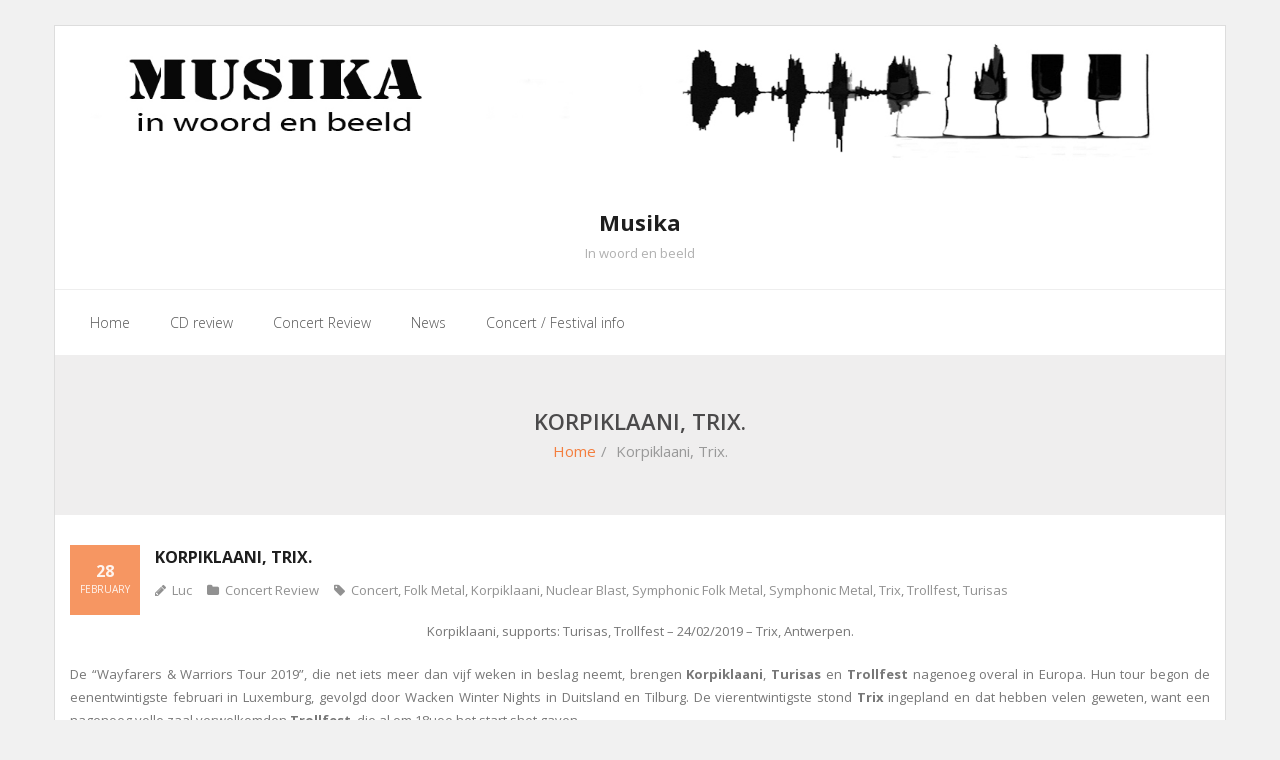

--- FILE ---
content_type: text/html; charset=UTF-8
request_url: https://www.musika.be/2019/02/28/korpiklaani-trix/
body_size: 25259
content:
<!DOCTYPE html>

<html lang="en-US">
<head>
<meta charset="UTF-8" />
<meta name="viewport" content="width=device-width" />
<link rel="profile" href="//gmpg.org/xfn/11" />
<link rel="pingback" href="https://www.musika.be/xmlrpc.php" />

<title>Korpiklaani, Trix. &#8211; Musika</title>
<meta name='robots' content='max-image-preview:large' />
	<style>img:is([sizes="auto" i], [sizes^="auto," i]) { contain-intrinsic-size: 3000px 1500px }</style>
	<link rel='dns-prefetch' href='//fonts.googleapis.com' />
<link rel="alternate" type="application/rss+xml" title="Musika &raquo; Feed" href="https://www.musika.be/feed/" />
<link rel="alternate" type="application/rss+xml" title="Musika &raquo; Comments Feed" href="https://www.musika.be/comments/feed/" />
<script type="text/javascript">
/* <![CDATA[ */
window._wpemojiSettings = {"baseUrl":"https:\/\/s.w.org\/images\/core\/emoji\/16.0.1\/72x72\/","ext":".png","svgUrl":"https:\/\/s.w.org\/images\/core\/emoji\/16.0.1\/svg\/","svgExt":".svg","source":{"concatemoji":"https:\/\/www.musika.be\/wp-includes\/js\/wp-emoji-release.min.js?ver=6.8.3"}};
/*! This file is auto-generated */
!function(s,n){var o,i,e;function c(e){try{var t={supportTests:e,timestamp:(new Date).valueOf()};sessionStorage.setItem(o,JSON.stringify(t))}catch(e){}}function p(e,t,n){e.clearRect(0,0,e.canvas.width,e.canvas.height),e.fillText(t,0,0);var t=new Uint32Array(e.getImageData(0,0,e.canvas.width,e.canvas.height).data),a=(e.clearRect(0,0,e.canvas.width,e.canvas.height),e.fillText(n,0,0),new Uint32Array(e.getImageData(0,0,e.canvas.width,e.canvas.height).data));return t.every(function(e,t){return e===a[t]})}function u(e,t){e.clearRect(0,0,e.canvas.width,e.canvas.height),e.fillText(t,0,0);for(var n=e.getImageData(16,16,1,1),a=0;a<n.data.length;a++)if(0!==n.data[a])return!1;return!0}function f(e,t,n,a){switch(t){case"flag":return n(e,"\ud83c\udff3\ufe0f\u200d\u26a7\ufe0f","\ud83c\udff3\ufe0f\u200b\u26a7\ufe0f")?!1:!n(e,"\ud83c\udde8\ud83c\uddf6","\ud83c\udde8\u200b\ud83c\uddf6")&&!n(e,"\ud83c\udff4\udb40\udc67\udb40\udc62\udb40\udc65\udb40\udc6e\udb40\udc67\udb40\udc7f","\ud83c\udff4\u200b\udb40\udc67\u200b\udb40\udc62\u200b\udb40\udc65\u200b\udb40\udc6e\u200b\udb40\udc67\u200b\udb40\udc7f");case"emoji":return!a(e,"\ud83e\udedf")}return!1}function g(e,t,n,a){var r="undefined"!=typeof WorkerGlobalScope&&self instanceof WorkerGlobalScope?new OffscreenCanvas(300,150):s.createElement("canvas"),o=r.getContext("2d",{willReadFrequently:!0}),i=(o.textBaseline="top",o.font="600 32px Arial",{});return e.forEach(function(e){i[e]=t(o,e,n,a)}),i}function t(e){var t=s.createElement("script");t.src=e,t.defer=!0,s.head.appendChild(t)}"undefined"!=typeof Promise&&(o="wpEmojiSettingsSupports",i=["flag","emoji"],n.supports={everything:!0,everythingExceptFlag:!0},e=new Promise(function(e){s.addEventListener("DOMContentLoaded",e,{once:!0})}),new Promise(function(t){var n=function(){try{var e=JSON.parse(sessionStorage.getItem(o));if("object"==typeof e&&"number"==typeof e.timestamp&&(new Date).valueOf()<e.timestamp+604800&&"object"==typeof e.supportTests)return e.supportTests}catch(e){}return null}();if(!n){if("undefined"!=typeof Worker&&"undefined"!=typeof OffscreenCanvas&&"undefined"!=typeof URL&&URL.createObjectURL&&"undefined"!=typeof Blob)try{var e="postMessage("+g.toString()+"("+[JSON.stringify(i),f.toString(),p.toString(),u.toString()].join(",")+"));",a=new Blob([e],{type:"text/javascript"}),r=new Worker(URL.createObjectURL(a),{name:"wpTestEmojiSupports"});return void(r.onmessage=function(e){c(n=e.data),r.terminate(),t(n)})}catch(e){}c(n=g(i,f,p,u))}t(n)}).then(function(e){for(var t in e)n.supports[t]=e[t],n.supports.everything=n.supports.everything&&n.supports[t],"flag"!==t&&(n.supports.everythingExceptFlag=n.supports.everythingExceptFlag&&n.supports[t]);n.supports.everythingExceptFlag=n.supports.everythingExceptFlag&&!n.supports.flag,n.DOMReady=!1,n.readyCallback=function(){n.DOMReady=!0}}).then(function(){return e}).then(function(){var e;n.supports.everything||(n.readyCallback(),(e=n.source||{}).concatemoji?t(e.concatemoji):e.wpemoji&&e.twemoji&&(t(e.twemoji),t(e.wpemoji)))}))}((window,document),window._wpemojiSettings);
/* ]]> */
</script>
<link rel='stylesheet' id='twb-open-sans-css' href='https://fonts.googleapis.com/css?family=Open+Sans%3A300%2C400%2C500%2C600%2C700%2C800&#038;display=swap&#038;ver=6.8.3' type='text/css' media='all' />
<link rel='stylesheet' id='twbbwg-global-css' href='https://usercontent.one/wp/www.musika.be/wp-content/plugins/photo-gallery/booster/assets/css/global.css?ver=1.0.0' type='text/css' media='all' />
<style id='wp-emoji-styles-inline-css' type='text/css'>

	img.wp-smiley, img.emoji {
		display: inline !important;
		border: none !important;
		box-shadow: none !important;
		height: 1em !important;
		width: 1em !important;
		margin: 0 0.07em !important;
		vertical-align: -0.1em !important;
		background: none !important;
		padding: 0 !important;
	}
</style>
<link rel='stylesheet' id='wp-block-library-css' href='https://www.musika.be/wp-includes/css/dist/block-library/style.min.css?ver=6.8.3' type='text/css' media='all' />
<style id='classic-theme-styles-inline-css' type='text/css'>
/*! This file is auto-generated */
.wp-block-button__link{color:#fff;background-color:#32373c;border-radius:9999px;box-shadow:none;text-decoration:none;padding:calc(.667em + 2px) calc(1.333em + 2px);font-size:1.125em}.wp-block-file__button{background:#32373c;color:#fff;text-decoration:none}
</style>
<style id='global-styles-inline-css' type='text/css'>
:root{--wp--preset--aspect-ratio--square: 1;--wp--preset--aspect-ratio--4-3: 4/3;--wp--preset--aspect-ratio--3-4: 3/4;--wp--preset--aspect-ratio--3-2: 3/2;--wp--preset--aspect-ratio--2-3: 2/3;--wp--preset--aspect-ratio--16-9: 16/9;--wp--preset--aspect-ratio--9-16: 9/16;--wp--preset--color--black: #000000;--wp--preset--color--cyan-bluish-gray: #abb8c3;--wp--preset--color--white: #ffffff;--wp--preset--color--pale-pink: #f78da7;--wp--preset--color--vivid-red: #cf2e2e;--wp--preset--color--luminous-vivid-orange: #ff6900;--wp--preset--color--luminous-vivid-amber: #fcb900;--wp--preset--color--light-green-cyan: #7bdcb5;--wp--preset--color--vivid-green-cyan: #00d084;--wp--preset--color--pale-cyan-blue: #8ed1fc;--wp--preset--color--vivid-cyan-blue: #0693e3;--wp--preset--color--vivid-purple: #9b51e0;--wp--preset--gradient--vivid-cyan-blue-to-vivid-purple: linear-gradient(135deg,rgba(6,147,227,1) 0%,rgb(155,81,224) 100%);--wp--preset--gradient--light-green-cyan-to-vivid-green-cyan: linear-gradient(135deg,rgb(122,220,180) 0%,rgb(0,208,130) 100%);--wp--preset--gradient--luminous-vivid-amber-to-luminous-vivid-orange: linear-gradient(135deg,rgba(252,185,0,1) 0%,rgba(255,105,0,1) 100%);--wp--preset--gradient--luminous-vivid-orange-to-vivid-red: linear-gradient(135deg,rgba(255,105,0,1) 0%,rgb(207,46,46) 100%);--wp--preset--gradient--very-light-gray-to-cyan-bluish-gray: linear-gradient(135deg,rgb(238,238,238) 0%,rgb(169,184,195) 100%);--wp--preset--gradient--cool-to-warm-spectrum: linear-gradient(135deg,rgb(74,234,220) 0%,rgb(151,120,209) 20%,rgb(207,42,186) 40%,rgb(238,44,130) 60%,rgb(251,105,98) 80%,rgb(254,248,76) 100%);--wp--preset--gradient--blush-light-purple: linear-gradient(135deg,rgb(255,206,236) 0%,rgb(152,150,240) 100%);--wp--preset--gradient--blush-bordeaux: linear-gradient(135deg,rgb(254,205,165) 0%,rgb(254,45,45) 50%,rgb(107,0,62) 100%);--wp--preset--gradient--luminous-dusk: linear-gradient(135deg,rgb(255,203,112) 0%,rgb(199,81,192) 50%,rgb(65,88,208) 100%);--wp--preset--gradient--pale-ocean: linear-gradient(135deg,rgb(255,245,203) 0%,rgb(182,227,212) 50%,rgb(51,167,181) 100%);--wp--preset--gradient--electric-grass: linear-gradient(135deg,rgb(202,248,128) 0%,rgb(113,206,126) 100%);--wp--preset--gradient--midnight: linear-gradient(135deg,rgb(2,3,129) 0%,rgb(40,116,252) 100%);--wp--preset--font-size--small: 13px;--wp--preset--font-size--medium: 20px;--wp--preset--font-size--large: 36px;--wp--preset--font-size--x-large: 42px;--wp--preset--spacing--20: 0.44rem;--wp--preset--spacing--30: 0.67rem;--wp--preset--spacing--40: 1rem;--wp--preset--spacing--50: 1.5rem;--wp--preset--spacing--60: 2.25rem;--wp--preset--spacing--70: 3.38rem;--wp--preset--spacing--80: 5.06rem;--wp--preset--shadow--natural: 6px 6px 9px rgba(0, 0, 0, 0.2);--wp--preset--shadow--deep: 12px 12px 50px rgba(0, 0, 0, 0.4);--wp--preset--shadow--sharp: 6px 6px 0px rgba(0, 0, 0, 0.2);--wp--preset--shadow--outlined: 6px 6px 0px -3px rgba(255, 255, 255, 1), 6px 6px rgba(0, 0, 0, 1);--wp--preset--shadow--crisp: 6px 6px 0px rgba(0, 0, 0, 1);}:where(.is-layout-flex){gap: 0.5em;}:where(.is-layout-grid){gap: 0.5em;}body .is-layout-flex{display: flex;}.is-layout-flex{flex-wrap: wrap;align-items: center;}.is-layout-flex > :is(*, div){margin: 0;}body .is-layout-grid{display: grid;}.is-layout-grid > :is(*, div){margin: 0;}:where(.wp-block-columns.is-layout-flex){gap: 2em;}:where(.wp-block-columns.is-layout-grid){gap: 2em;}:where(.wp-block-post-template.is-layout-flex){gap: 1.25em;}:where(.wp-block-post-template.is-layout-grid){gap: 1.25em;}.has-black-color{color: var(--wp--preset--color--black) !important;}.has-cyan-bluish-gray-color{color: var(--wp--preset--color--cyan-bluish-gray) !important;}.has-white-color{color: var(--wp--preset--color--white) !important;}.has-pale-pink-color{color: var(--wp--preset--color--pale-pink) !important;}.has-vivid-red-color{color: var(--wp--preset--color--vivid-red) !important;}.has-luminous-vivid-orange-color{color: var(--wp--preset--color--luminous-vivid-orange) !important;}.has-luminous-vivid-amber-color{color: var(--wp--preset--color--luminous-vivid-amber) !important;}.has-light-green-cyan-color{color: var(--wp--preset--color--light-green-cyan) !important;}.has-vivid-green-cyan-color{color: var(--wp--preset--color--vivid-green-cyan) !important;}.has-pale-cyan-blue-color{color: var(--wp--preset--color--pale-cyan-blue) !important;}.has-vivid-cyan-blue-color{color: var(--wp--preset--color--vivid-cyan-blue) !important;}.has-vivid-purple-color{color: var(--wp--preset--color--vivid-purple) !important;}.has-black-background-color{background-color: var(--wp--preset--color--black) !important;}.has-cyan-bluish-gray-background-color{background-color: var(--wp--preset--color--cyan-bluish-gray) !important;}.has-white-background-color{background-color: var(--wp--preset--color--white) !important;}.has-pale-pink-background-color{background-color: var(--wp--preset--color--pale-pink) !important;}.has-vivid-red-background-color{background-color: var(--wp--preset--color--vivid-red) !important;}.has-luminous-vivid-orange-background-color{background-color: var(--wp--preset--color--luminous-vivid-orange) !important;}.has-luminous-vivid-amber-background-color{background-color: var(--wp--preset--color--luminous-vivid-amber) !important;}.has-light-green-cyan-background-color{background-color: var(--wp--preset--color--light-green-cyan) !important;}.has-vivid-green-cyan-background-color{background-color: var(--wp--preset--color--vivid-green-cyan) !important;}.has-pale-cyan-blue-background-color{background-color: var(--wp--preset--color--pale-cyan-blue) !important;}.has-vivid-cyan-blue-background-color{background-color: var(--wp--preset--color--vivid-cyan-blue) !important;}.has-vivid-purple-background-color{background-color: var(--wp--preset--color--vivid-purple) !important;}.has-black-border-color{border-color: var(--wp--preset--color--black) !important;}.has-cyan-bluish-gray-border-color{border-color: var(--wp--preset--color--cyan-bluish-gray) !important;}.has-white-border-color{border-color: var(--wp--preset--color--white) !important;}.has-pale-pink-border-color{border-color: var(--wp--preset--color--pale-pink) !important;}.has-vivid-red-border-color{border-color: var(--wp--preset--color--vivid-red) !important;}.has-luminous-vivid-orange-border-color{border-color: var(--wp--preset--color--luminous-vivid-orange) !important;}.has-luminous-vivid-amber-border-color{border-color: var(--wp--preset--color--luminous-vivid-amber) !important;}.has-light-green-cyan-border-color{border-color: var(--wp--preset--color--light-green-cyan) !important;}.has-vivid-green-cyan-border-color{border-color: var(--wp--preset--color--vivid-green-cyan) !important;}.has-pale-cyan-blue-border-color{border-color: var(--wp--preset--color--pale-cyan-blue) !important;}.has-vivid-cyan-blue-border-color{border-color: var(--wp--preset--color--vivid-cyan-blue) !important;}.has-vivid-purple-border-color{border-color: var(--wp--preset--color--vivid-purple) !important;}.has-vivid-cyan-blue-to-vivid-purple-gradient-background{background: var(--wp--preset--gradient--vivid-cyan-blue-to-vivid-purple) !important;}.has-light-green-cyan-to-vivid-green-cyan-gradient-background{background: var(--wp--preset--gradient--light-green-cyan-to-vivid-green-cyan) !important;}.has-luminous-vivid-amber-to-luminous-vivid-orange-gradient-background{background: var(--wp--preset--gradient--luminous-vivid-amber-to-luminous-vivid-orange) !important;}.has-luminous-vivid-orange-to-vivid-red-gradient-background{background: var(--wp--preset--gradient--luminous-vivid-orange-to-vivid-red) !important;}.has-very-light-gray-to-cyan-bluish-gray-gradient-background{background: var(--wp--preset--gradient--very-light-gray-to-cyan-bluish-gray) !important;}.has-cool-to-warm-spectrum-gradient-background{background: var(--wp--preset--gradient--cool-to-warm-spectrum) !important;}.has-blush-light-purple-gradient-background{background: var(--wp--preset--gradient--blush-light-purple) !important;}.has-blush-bordeaux-gradient-background{background: var(--wp--preset--gradient--blush-bordeaux) !important;}.has-luminous-dusk-gradient-background{background: var(--wp--preset--gradient--luminous-dusk) !important;}.has-pale-ocean-gradient-background{background: var(--wp--preset--gradient--pale-ocean) !important;}.has-electric-grass-gradient-background{background: var(--wp--preset--gradient--electric-grass) !important;}.has-midnight-gradient-background{background: var(--wp--preset--gradient--midnight) !important;}.has-small-font-size{font-size: var(--wp--preset--font-size--small) !important;}.has-medium-font-size{font-size: var(--wp--preset--font-size--medium) !important;}.has-large-font-size{font-size: var(--wp--preset--font-size--large) !important;}.has-x-large-font-size{font-size: var(--wp--preset--font-size--x-large) !important;}
:where(.wp-block-post-template.is-layout-flex){gap: 1.25em;}:where(.wp-block-post-template.is-layout-grid){gap: 1.25em;}
:where(.wp-block-columns.is-layout-flex){gap: 2em;}:where(.wp-block-columns.is-layout-grid){gap: 2em;}
:root :where(.wp-block-pullquote){font-size: 1.5em;line-height: 1.6;}
</style>
<link rel='stylesheet' id='bwg_fonts-css' href='https://usercontent.one/wp/www.musika.be/wp-content/plugins/photo-gallery/css/bwg-fonts/fonts.css?ver=0.0.1' type='text/css' media='all' />
<link rel='stylesheet' id='sumoselect-css' href='https://usercontent.one/wp/www.musika.be/wp-content/plugins/photo-gallery/css/sumoselect.min.css?ver=3.4.6' type='text/css' media='all' />
<link rel='stylesheet' id='mCustomScrollbar-css' href='https://usercontent.one/wp/www.musika.be/wp-content/plugins/photo-gallery/css/jquery.mCustomScrollbar.min.css?ver=3.1.5' type='text/css' media='all' />
<link rel='stylesheet' id='bwg_googlefonts-css' href='https://fonts.googleapis.com/css?family=Ubuntu&#038;subset=greek,latin,greek-ext,vietnamese,cyrillic-ext,latin-ext,cyrillic' type='text/css' media='all' />
<link rel='stylesheet' id='bwg_frontend-css' href='https://usercontent.one/wp/www.musika.be/wp-content/plugins/photo-gallery/css/styles.min.css?ver=1.8.35' type='text/css' media='all' />
<link rel='stylesheet' id='thinkup-google-fonts-css' href='//fonts.googleapis.com/css?family=Open+Sans%3A300%2C400%2C600%2C700&#038;subset=latin%2Clatin-ext' type='text/css' media='all' />
<link rel='stylesheet' id='prettyPhoto-css' href='https://usercontent.one/wp/www.musika.be/wp-content/themes/sento/lib/extentions/prettyPhoto/css/prettyPhoto.css?ver=3.1.6' type='text/css' media='all' />
<link rel='stylesheet' id='thinkup-bootstrap-css' href='https://usercontent.one/wp/www.musika.be/wp-content/themes/sento/lib/extentions/bootstrap/css/bootstrap.min.css?ver=2.3.2' type='text/css' media='all' />
<link rel='stylesheet' id='dashicons-css' href='https://www.musika.be/wp-includes/css/dashicons.min.css?ver=6.8.3' type='text/css' media='all' />
<link rel='stylesheet' id='font-awesome-css' href='https://usercontent.one/wp/www.musika.be/wp-content/themes/sento/lib/extentions/font-awesome/css/font-awesome.min.css?ver=4.7.0' type='text/css' media='all' />
<link rel='stylesheet' id='thinkup-shortcodes-css' href='https://usercontent.one/wp/www.musika.be/wp-content/themes/sento/styles/style-shortcodes.css?ver=1.8.0' type='text/css' media='all' />
<link rel='stylesheet' id='thinkup-style-css' href='https://usercontent.one/wp/www.musika.be/wp-content/themes/sento/style.css?ver=1.8.0' type='text/css' media='all' />
<link rel='stylesheet' id='thinkup-responsive-css' href='https://usercontent.one/wp/www.musika.be/wp-content/themes/sento/styles/style-responsive.css?ver=1.8.0' type='text/css' media='all' />
<script type="text/javascript" src="https://www.musika.be/wp-includes/js/jquery/jquery.min.js?ver=3.7.1" id="jquery-core-js"></script>
<script type="text/javascript" src="https://www.musika.be/wp-includes/js/jquery/jquery-migrate.min.js?ver=3.4.1" id="jquery-migrate-js"></script>
<script type="text/javascript" src="https://usercontent.one/wp/www.musika.be/wp-content/plugins/photo-gallery/booster/assets/js/circle-progress.js?ver=1.2.2" id="twbbwg-circle-js"></script>
<script type="text/javascript" id="twbbwg-global-js-extra">
/* <![CDATA[ */
var twb = {"nonce":"0c049e42d8","ajax_url":"https:\/\/www.musika.be\/wp-admin\/admin-ajax.php","plugin_url":"https:\/\/www.musika.be\/wp-content\/plugins\/photo-gallery\/booster","href":"https:\/\/www.musika.be\/wp-admin\/admin.php?page=twbbwg_photo-gallery"};
var twb = {"nonce":"0c049e42d8","ajax_url":"https:\/\/www.musika.be\/wp-admin\/admin-ajax.php","plugin_url":"https:\/\/www.musika.be\/wp-content\/plugins\/photo-gallery\/booster","href":"https:\/\/www.musika.be\/wp-admin\/admin.php?page=twbbwg_photo-gallery"};
/* ]]> */
</script>
<script type="text/javascript" src="https://usercontent.one/wp/www.musika.be/wp-content/plugins/photo-gallery/booster/assets/js/global.js?ver=1.0.0" id="twbbwg-global-js"></script>
<script type="text/javascript" src="https://usercontent.one/wp/www.musika.be/wp-content/plugins/photo-gallery/js/jquery.sumoselect.min.js?ver=3.4.6" id="sumoselect-js"></script>
<script type="text/javascript" src="https://usercontent.one/wp/www.musika.be/wp-content/plugins/photo-gallery/js/tocca.min.js?ver=2.0.9" id="bwg_mobile-js"></script>
<script type="text/javascript" src="https://usercontent.one/wp/www.musika.be/wp-content/plugins/photo-gallery/js/jquery.mCustomScrollbar.concat.min.js?ver=3.1.5" id="mCustomScrollbar-js"></script>
<script type="text/javascript" src="https://usercontent.one/wp/www.musika.be/wp-content/plugins/photo-gallery/js/jquery.fullscreen.min.js?ver=0.6.0" id="jquery-fullscreen-js"></script>
<script type="text/javascript" id="bwg_frontend-js-extra">
/* <![CDATA[ */
var bwg_objectsL10n = {"bwg_field_required":"field is required.","bwg_mail_validation":"This is not a valid email address.","bwg_search_result":"There are no images matching your search.","bwg_select_tag":"Select Tag","bwg_order_by":"Order By","bwg_search":"Search","bwg_show_ecommerce":"Show Ecommerce","bwg_hide_ecommerce":"Hide Ecommerce","bwg_show_comments":"Show Comments","bwg_hide_comments":"Hide Comments","bwg_restore":"Restore","bwg_maximize":"Maximize","bwg_fullscreen":"Fullscreen","bwg_exit_fullscreen":"Exit Fullscreen","bwg_search_tag":"SEARCH...","bwg_tag_no_match":"No tags found","bwg_all_tags_selected":"All tags selected","bwg_tags_selected":"tags selected","play":"Play","pause":"Pause","is_pro":"","bwg_play":"Play","bwg_pause":"Pause","bwg_hide_info":"Hide info","bwg_show_info":"Show info","bwg_hide_rating":"Hide rating","bwg_show_rating":"Show rating","ok":"Ok","cancel":"Cancel","select_all":"Select all","lazy_load":"0","lazy_loader":"https:\/\/www.musika.be\/wp-content\/plugins\/photo-gallery\/images\/ajax_loader.png","front_ajax":"0","bwg_tag_see_all":"see all tags","bwg_tag_see_less":"see less tags"};
/* ]]> */
</script>
<script type="text/javascript" src="https://usercontent.one/wp/www.musika.be/wp-content/plugins/photo-gallery/js/scripts.min.js?ver=1.8.35" id="bwg_frontend-js"></script>
<script type="text/javascript" src="https://usercontent.one/wp/www.musika.be/wp-content/plugins/stop-user-enumeration/frontend/js/frontend.js?ver=1.7.5" id="stop-user-enumeration-js" defer="defer" data-wp-strategy="defer"></script>
<link rel="https://api.w.org/" href="https://www.musika.be/wp-json/" /><link rel="alternate" title="JSON" type="application/json" href="https://www.musika.be/wp-json/wp/v2/posts/4772" /><link rel="EditURI" type="application/rsd+xml" title="RSD" href="https://www.musika.be/xmlrpc.php?rsd" />
<meta name="generator" content="WordPress 6.8.3" />
<link rel="canonical" href="https://www.musika.be/2019/02/28/korpiklaani-trix/" />
<link rel='shortlink' href='https://www.musika.be/?p=4772' />
<link rel="alternate" title="oEmbed (JSON)" type="application/json+oembed" href="https://www.musika.be/wp-json/oembed/1.0/embed?url=https%3A%2F%2Fwww.musika.be%2F2019%2F02%2F28%2Fkorpiklaani-trix%2F" />
<link rel="alternate" title="oEmbed (XML)" type="text/xml+oembed" href="https://www.musika.be/wp-json/oembed/1.0/embed?url=https%3A%2F%2Fwww.musika.be%2F2019%2F02%2F28%2Fkorpiklaani-trix%2F&#038;format=xml" />
<style>[class*=" icon-oc-"],[class^=icon-oc-]{speak:none;font-style:normal;font-weight:400;font-variant:normal;text-transform:none;line-height:1;-webkit-font-smoothing:antialiased;-moz-osx-font-smoothing:grayscale}.icon-oc-one-com-white-32px-fill:before{content:"901"}.icon-oc-one-com:before{content:"900"}#one-com-icon,.toplevel_page_onecom-wp .wp-menu-image{speak:none;display:flex;align-items:center;justify-content:center;text-transform:none;line-height:1;-webkit-font-smoothing:antialiased;-moz-osx-font-smoothing:grayscale}.onecom-wp-admin-bar-item>a,.toplevel_page_onecom-wp>.wp-menu-name{font-size:16px;font-weight:400;line-height:1}.toplevel_page_onecom-wp>.wp-menu-name img{width:69px;height:9px;}.wp-submenu-wrap.wp-submenu>.wp-submenu-head>img{width:88px;height:auto}.onecom-wp-admin-bar-item>a img{height:7px!important}.onecom-wp-admin-bar-item>a img,.toplevel_page_onecom-wp>.wp-menu-name img{opacity:.8}.onecom-wp-admin-bar-item.hover>a img,.toplevel_page_onecom-wp.wp-has-current-submenu>.wp-menu-name img,li.opensub>a.toplevel_page_onecom-wp>.wp-menu-name img{opacity:1}#one-com-icon:before,.onecom-wp-admin-bar-item>a:before,.toplevel_page_onecom-wp>.wp-menu-image:before{content:'';position:static!important;background-color:rgba(240,245,250,.4);border-radius:102px;width:18px;height:18px;padding:0!important}.onecom-wp-admin-bar-item>a:before{width:14px;height:14px}.onecom-wp-admin-bar-item.hover>a:before,.toplevel_page_onecom-wp.opensub>a>.wp-menu-image:before,.toplevel_page_onecom-wp.wp-has-current-submenu>.wp-menu-image:before{background-color:#76b82a}.onecom-wp-admin-bar-item>a{display:inline-flex!important;align-items:center;justify-content:center}#one-com-logo-wrapper{font-size:4em}#one-com-icon{vertical-align:middle}.imagify-welcome{display:none !important;}</style><link rel="icon" href="https://usercontent.one/wp/www.musika.be/wp-content/uploads/2018/11/cropped-Musika-4-32x32.jpg" sizes="32x32" />
<link rel="icon" href="https://usercontent.one/wp/www.musika.be/wp-content/uploads/2018/11/cropped-Musika-4-192x192.jpg" sizes="192x192" />
<link rel="apple-touch-icon" href="https://usercontent.one/wp/www.musika.be/wp-content/uploads/2018/11/cropped-Musika-4-180x180.jpg" />
<meta name="msapplication-TileImage" content="https://usercontent.one/wp/www.musika.be/wp-content/uploads/2018/11/cropped-Musika-4-270x270.jpg" />
</head>

<body class="wp-singular post-template-default single single-post postid-4772 single-format-standard wp-theme-sento layout-sidebar-none layout-responsive layout-boxed pre-header-style1 header-style2">
<div id="body-core" class="hfeed site">

	<a class="skip-link screen-reader-text" href="#content">Skip to content</a>
	<!-- .skip-link -->

	<header>
	<div id="site-header">

					<div class="custom-header"><img src="https://usercontent.one/wp/www.musika.be/wp-content/uploads/2018/11/Musika1.jpg" width="1600" height="200" alt=""></div>
			
		<div id="pre-header">
		<div class="wrap-safari">
		<div id="pre-header-core" class="main-navigation">
  
			
			
			
		</div>
		</div>
		</div>
		<!-- #pre-header -->

		<div id="header">
		<div id="header-core">

			
			<div id="logo">
			<a rel="home" href="https://www.musika.be/"><h1 rel="home" class="site-title" title="Musika">Musika</h1><h2 class="site-description" title="In woord en beeld">In woord en beeld</h2></a>			</div>

			
			
			<div id="header-links" class="main-navigation">
			<div id="header-links-inner" class="header-links">

				<ul id="menu-menu" class="menu"><li id="menu-item-74" class="menu-item menu-item-type-custom menu-item-object-custom menu-item-home"><a href="https://www.musika.be"><span>Home</span></a></li>
<li id="menu-item-71" class="menu-item menu-item-type-taxonomy menu-item-object-category"><a href="https://www.musika.be/category/cd-review/"><span>CD review</span></a></li>
<li id="menu-item-72" class="menu-item menu-item-type-taxonomy menu-item-object-category current-post-ancestor current-menu-parent current-post-parent"><a href="https://www.musika.be/category/concert-review/"><span>Concert Review</span></a></li>
<li id="menu-item-73" class="menu-item menu-item-type-taxonomy menu-item-object-category"><a href="https://www.musika.be/category/news/"><span>News</span></a></li>
<li id="menu-item-106310" class="menu-item menu-item-type-taxonomy menu-item-object-category"><a href="https://www.musika.be/category/concert-festival-info/"><span>Concert / Festival info</span></a></li>
</ul>				
				
			</div>
			</div>
			<!-- #header-links .main-navigation -->
 	
			<div id="header-nav"><a class="btn-navbar collapsed" data-toggle="collapse" data-target=".nav-collapse" tabindex="0"><span class="icon-bar"></span><span class="icon-bar"></span><span class="icon-bar"></span></a></div>
		</div>
		</div>
		<!-- #header -->

		<div id="header-responsive"><div id="header-responsive-inner" class="responsive-links nav-collapse collapse"><ul id="menu-menu-1" class=""><li id="res-menu-item-74" class="menu-item menu-item-type-custom menu-item-object-custom menu-item-home"><a href="https://www.musika.be"><span>Home</span></a></li>
<li id="res-menu-item-71" class="menu-item menu-item-type-taxonomy menu-item-object-category"><a href="https://www.musika.be/category/cd-review/"><span>CD review</span></a></li>
<li id="res-menu-item-72" class="menu-item menu-item-type-taxonomy menu-item-object-category current-post-ancestor current-menu-parent current-post-parent"><a href="https://www.musika.be/category/concert-review/"><span>Concert Review</span></a></li>
<li id="res-menu-item-73" class="menu-item menu-item-type-taxonomy menu-item-object-category"><a href="https://www.musika.be/category/news/"><span>News</span></a></li>
<li id="res-menu-item-106310" class="menu-item menu-item-type-taxonomy menu-item-object-category"><a href="https://www.musika.be/category/concert-festival-info/"><span>Concert / Festival info</span></a></li>
</ul></div></div>
		
		<div id="intro" class=""><div class="wrap-safari"><div id="intro-core"><h1 class="page-title">Korpiklaani, Trix.</h1><div id="breadcrumbs"><div id="breadcrumbs-core"><a href="https://www.musika.be/">Home</a><span class="delimiter">/</span> Korpiklaani, Trix.</div></div></div></div></div>
	</div>

	</header>
	<!-- header -->

		
	<div id="content">
	<div id="content-core">

		<div id="main">
		<div id="main-core">
			
				
		<article id="post-4772" class="post-4772 post type-post status-publish format-standard has-post-thumbnail hentry category-concert-review tag-concert tag-folk-metal tag-korpiklaani tag-nuclear-blast tag-symphonic-folk-metal tag-symphonic-metal tag-trix tag-trollfest tag-turisas format-nomedia">

				<header class="entry-header"><h3 class="post-title">Korpiklaani, Trix.</h3><div class="entry-meta"><span class="date"><a href="https://www.musika.be/2019/02/28/korpiklaani-trix/" title="Korpiklaani, Trix."><time datetime="2019-02-28T19:53:34+00:00"><span class="date-day">28</span><span class="date-month">February</span></time></a></span><span class="author"><a href="https://www.musika.be/author/luc-musikaoutlook-com/" title="View all posts by Luc" rel="author">Luc</a></span><span class="category"><a href="https://www.musika.be/category/concert-review/" rel="category tag">Concert Review</a></span><span class="tags"><a href="https://www.musika.be/tag/concert/" rel="tag">Concert</a>, <a href="https://www.musika.be/tag/folk-metal/" rel="tag">Folk Metal</a>, <a href="https://www.musika.be/tag/korpiklaani/" rel="tag">Korpiklaani</a>, <a href="https://www.musika.be/tag/nuclear-blast/" rel="tag">Nuclear Blast</a>, <a href="https://www.musika.be/tag/symphonic-folk-metal/" rel="tag">Symphonic Folk Metal</a>, <a href="https://www.musika.be/tag/symphonic-metal/" rel="tag">Symphonic Metal</a>, <a href="https://www.musika.be/tag/trix/" rel="tag">Trix</a>, <a href="https://www.musika.be/tag/trollfest/" rel="tag">Trollfest</a>, <a href="https://www.musika.be/tag/turisas/" rel="tag">Turisas</a></span></div><div class="clearboth"></div></header><!-- .entry-header -->
		<div class="entry-content">
			<p style="text-align: center;">Korpiklaani, supports: Turisas, Trollfest – 24/02/2019 – Trix, Antwerpen.</p>
<p align="JUSTIFY">De “Wayfarers &amp; Warriors Tour 2019”, die net iets meer dan vijf weken in beslag neemt, brengen <b>Korpiklaani</b>, <b>Turisas</b> en <b>Trollfest</b> nagenoeg overal in Europa. Hun tour begon de eenentwintigste februari in Luxemburg, gevolgd door Wacken Winter Nights in Duitsland en Tilburg. De vierentwintigste stond <b>Trix</b> ingepland en dat hebben velen geweten, want een nagenoeg volle zaal verwelkomden <b>Trollfest</b>, die al om 18uoo het start shot gaven.</p>
<style id="bwg-style-0">  #bwg_container1_0 {    display: table;	/*visibility: hidden;*/  }  #bwg_container1_0 * {	  -moz-user-select: none;	  -khtml-user-select: none;	  -webkit-user-select: none;	  -ms-user-select: none;	  user-select: none;  }  #bwg_container1_0 #bwg_container2_0 .bwg_slideshow_image_wrap_0 {	  background-color: #F2F2F2;	  width: 800px;	  height: 500px;  }  #bwg_container1_0 #bwg_container2_0 .bwg_slideshow_image_0 {	  max-width: 800px;	  max-height: 410px;  }  #bwg_container1_0 #bwg_container2_0 .bwg_slideshow_embed_0 {    width: 800px;    height: 410px;  }  #bwg_container1_0 #bwg_container2_0 #bwg_slideshow_play_pause_0 {	  background: transparent url("https://usercontent.one/wp/www.musika.be/wp-content/plugins/photo-gallery/images/blank.gif") repeat scroll 0 0;  }  #bwg_container1_0 #bwg_container2_0 #bwg_slideshow_play_pause-ico_0 {    color: #D6D6D6;    font-size: 35px;  }  #bwg_container1_0 #bwg_container2_0 #bwg_slideshow_play_pause-ico_0:hover {	  color: #BABABA;  }  #bwg_container1_0 #bwg_container2_0 #spider_slideshow_left_0,  #bwg_container1_0 #bwg_container2_0 #spider_slideshow_right_0 {	  background: transparent url("https://usercontent.one/wp/www.musika.be/wp-content/plugins/photo-gallery/images/blank.gif") repeat scroll 0 0;  }  #bwg_container1_0 #bwg_container2_0 #spider_slideshow_left-ico_0,  #bwg_container1_0 #bwg_container2_0 #spider_slideshow_right-ico_0 {	  background-color: #FFFFFF;	  border-radius: 20px;	  border: 0px none #FFFFFF;	  box-shadow: ;	  color: #D6D6D6;	  height: 37px;	  font-size: 12px;	  width: 37px;	  opacity: 1.00;  }  #bwg_container1_0 #bwg_container2_0 #spider_slideshow_left-ico_0:hover,  #bwg_container1_0 #bwg_container2_0 #spider_slideshow_right-ico_0:hover {	  color: #BABABA;  }      #spider_slideshow_left-ico_0{      left: -9999px;    }    #spider_slideshow_right-ico_0{      left: -9999px;    }      #bwg_container1_0 #bwg_container2_0 .bwg_slideshow_image_container_0 {	  bottom: 90px;	  width: 800px;	  height: 500px;	}	#bwg_container1_0 #bwg_container2_0 .bwg_slideshow_filmstrip_container_0 {	  display: table;	  height: 90px;	  width: 800px;	  bottom: 0;  }  /* Filmstrip dimension */  #bwg_container1_0 #bwg_container2_0 .bwg_slideshow_filmstrip_0 {	  left: 20px;	  width: 760px;	  /*z-index: 10106;*/  }  #bwg_container1_0 #bwg_container2_0 .bwg_slideshow_filmstrip_thumbnails_0 {    left: 0px;    width: 3912px;    height: 90px;  }  #bwg_container1_0 #bwg_container2_0 .bwg_slideshow_filmstrip_thumbnail_0 {    width: 161px;    height: 90px;    margin: 0px 2px 0 0 ;    border: 0px none #000000;    border-radius: 0;  }  #bwg_container1_0 #bwg_container2_0 .bwg_slideshow_thumb_active_0 {	  border: 0px solid #FFFFFF;  }  #bwg_container1_0 #bwg_container2_0 .bwg_slideshow_thumb_deactive_0 {    opacity: 1.00;  }  #bwg_container1_0 #bwg_container2_0 .bwg_slideshow_filmstrip_left_0,  #bwg_container1_0 #bwg_container2_0 .bwg_slideshow_filmstrip_left_disabled_0 {	  background-color: #F2F2F2;	  display: table-cell;	  width: 20px;	  left: 0;	  	    }  #bwg_container1_0 #bwg_container2_0 .bwg_slideshow_filmstrip_right_0,  #bwg_container1_0 #bwg_container2_0 .bwg_slideshow_filmstrip_right_disabled_0 {	  background-color: #F2F2F2;    display: table-cell;    right: 0;	  width: 20px;	  	    }  #bwg_container1_0 #bwg_container2_0 .bwg_slideshow_filmstrip_left_0 i,  #bwg_container1_0 #bwg_container2_0 .bwg_slideshow_filmstrip_right_0 i,  #bwg_container1_0 #bwg_container2_0 .bwg_slideshow_filmstrip_left_disabled_0 i,  #bwg_container1_0 #bwg_container2_0 .bwg_slideshow_filmstrip_right_disabled_0 i {	  color: #BABABA;	  font-size: 20px;  }  #bwg_container1_0 #bwg_container2_0 .bwg_slideshow_filmstrip_left_0 {    display: none;  }  #bwg_container1_0 #bwg_container2_0 .bwg_slideshow_filmstrip_left_disabled_0,  #bwg_container1_0 #bwg_container2_0 .bwg_slideshow_filmstrip_right_disabled_0 {    display: none;    opacity: 0.3;  }  #bwg_container1_0 #bwg_container2_0 .bwg_slideshow_filmstrip_left_disabled_0 {    display: table-cell;  }  #bwg_container1_0 #bwg_container2_0 .bwg_slideshow_watermark_spun_0 {	  text-align: left;	  vertical-align: bottom;  }  #bwg_container1_0 #bwg_container2_0 .bwg_slideshow_title_spun_0 {	  text-align: right;	  vertical-align: top;  }  #bwg_container1_0 #bwg_container2_0 .bwg_slideshow_description_spun_0 {	  text-align: right;	  vertical-align: bottom;  }  #bwg_container1_0 #bwg_container2_0 .bwg_slideshow_watermark_image_0 {	  max-height: 90px;	  max-width: 90px;	  opacity: 0.30;  }  #bwg_container1_0 #bwg_container2_0 .bwg_slideshow_watermark_text_0,  #bwg_container1_0 #bwg_container2_0 .bwg_slideshow_watermark_text_0:hover {	  text-decoration: none;	  margin: 4px;	  position: relative;	  z-index: 15;  }  #bwg_container1_0 #bwg_container2_0 .bwg_slideshow_title_text_0 {	  font-size: 16px;	  font-family: Ubuntu;	  color: #FFFFFF !important;	  opacity: 0.70;    border-radius: 5px;	  background-color: #000000;	  padding: 0 0 0 0;	  		margin: 5px;	  	    }  #bwg_container1_0 #bwg_container2_0 .bwg_slideshow_description_text_0 {	  font-size: 14px;	  font-family: Ubuntu;	  color: #FFFFFF !important;	  opacity: 0.70;    border-radius: 0;	  background-color: #000000;	  padding: 5px 10px 5px 10px;	    }  #bwg_container1_0 #bwg_container2_0 .bwg_slideshow_description_text_0 * {	text-decoration: none;	color: #FFFFFF !important;  }  #bwg_container1_0 #bwg_container2_0 .bwg_slideshow_dots_0 {	  width: 12px;	  height: 12px;	  border-radius: 5px;	  background: #F2D22E;	  margin: 3px;  }  #bwg_container1_0 #bwg_container2_0 .bwg_slideshow_dots_container_0 {	  width: 800px;	  bottom: 0;  }  #bwg_container1_0 #bwg_container2_0 .bwg_slideshow_dots_thumbnails_0 {	  height: 18px;	  width: 432px;  }  #bwg_container1_0 #bwg_container2_0 .bwg_slideshow_dots_active_0 {	  background: #FFFFFF;	  border: 1px solid #000000;  }  </style>    <div id="bwg_container1_0"         class="bwg_container bwg_thumbnail bwg_slideshow "         data-right-click-protection="0"         data-bwg="0"         data-scroll="0"         data-gallery-type="slideshow"         data-gallery-view-type="slideshow"         data-current-url="/2019/02/28/korpiklaani-trix/"         data-lightbox-url="https://www.musika.be/wp-admin/admin-ajax.php?action=GalleryBox&#038;current_view=0&#038;gallery_id=137&#038;tag=0&#038;theme_id=1&#038;shortcode_id=285&#038;sort_by=order&#038;order_by=asc&#038;current_url=%2F2019%2F02%2F28%2Fkorpiklaani-trix%2F"         data-gallery-id="137"         data-popup-width="800"         data-popup-height="500"         data-is-album="gallery"         data-buttons-position="bottom">      <div id="bwg_container2_0">             <div id="ajax_loading_0" class="bwg_loading_div_1">      <div class="bwg_loading_div_2">        <div class="bwg_loading_div_3">          <div id="loading_div_0" class="bwg_spider_ajax_loading">          </div>        </div>      </div>    </div>            <form id="gal_front_form_0"              class="bwg-hidden"              method="post"              action="#"              data-current="0"              data-shortcode-id="285"              data-gallery-type="slideshow"              data-gallery-id="137"              data-tag="0"              data-album-id="0"              data-theme-id="1"              data-ajax-url="https://www.musika.be/wp-admin/admin-ajax.php?action=bwg_frontend_data">          <div id="bwg_container3_0" class="bwg-background bwg-background-0">              <div class="bwg_slideshow_image_wrap_0 bwg-slideshow-images-wrapper bwg-container"       data-bwg="0"       data-lightbox-url="https://www.musika.be/wp-admin/admin-ajax.php?action=GalleryBox&#038;current_view=0&#038;gallery_id=137&#038;tag=0&#038;theme_id=1&#038;shortcode_id=285&#038;sort_by=order&#038;order_by=asc&#038;current_url=%2F2019%2F02%2F28%2Fkorpiklaani-trix%2F">          <div class="bwg_slideshow_filmstrip_container_0">        <div class="bwg_slideshow_filmstrip_left_0">          <i class="bwg-icon-angle-left"></i>        </div>        <div class="bwg_slideshow_filmstrip_left_disabled_0">          <i class="bwg-icon-angle-left"></i>        </div>        <div class="bwg_slideshow_filmstrip_0 bwg_slideshow_filmstrip">          <div class="bwg_slideshow_filmstrip_thumbnails_0">                          <div id="bwg_filmstrip_thumbnail_0_0"                class="bwg_slideshow_filmstrip_thumbnail_0 bwg_slideshow_thumb_active_0"                data-style="width:161px; height:90px;">                <img decoding="async" class="bwg_filmstrip_thumbnail_img bwg_slideshow_filmstrip_thumbnail_img_0"                  style="width:161px; height:107.226px; margin-left: 0px; margin-top: -8.613px;"                  data-style="width:161px; height:107.226px; margin-left: 0px; margin-top: -8.613px;"                  src="https://usercontent.one/wp/www.musika.be/wp-content/uploads/photo-gallery/imported_from_media_libray/thumb/Band1TrollFest-1.jpg?bwg=1551383396"                  data-src="https://usercontent.one/wp/www.musika.be/wp-content/uploads/photo-gallery/imported_from_media_libray/thumb/Band1TrollFest-1.jpg?bwg=1551383396"                  onclick="bwg_change_image(parseInt(jQuery('#bwg_current_image_key_0').val()), '0', '', '', '0')"                  image_id="2630"                  image_key="0"                  alt="Band1TrollFest (1)"                  title="Band1TrollFest (1)" />              </div>                            <div id="bwg_filmstrip_thumbnail_1_0"                class="bwg_slideshow_filmstrip_thumbnail_0 bwg_slideshow_thumb_deactive_0"                data-style="width:161px; height:90px;">                <img decoding="async" class="bwg_filmstrip_thumbnail_img bwg_slideshow_filmstrip_thumbnail_img_0"                  style="width:161px; height:107.226px; margin-left: 0px; margin-top: -8.613px;"                  data-style="width:161px; height:107.226px; margin-left: 0px; margin-top: -8.613px;"                  src="https://usercontent.one/wp/www.musika.be/wp-content/uploads/photo-gallery/imported_from_media_libray/thumb/Band1TrollFest-2.jpg?bwg=1551383396"                  data-src="https://usercontent.one/wp/www.musika.be/wp-content/uploads/photo-gallery/imported_from_media_libray/thumb/Band1TrollFest-2.jpg?bwg=1551383396"                  onclick="bwg_change_image(parseInt(jQuery('#bwg_current_image_key_0').val()), '1', '', '', '0')"                  image_id="2629"                  image_key="1"                  alt="Band1TrollFest (2)"                  title="Band1TrollFest (2)" />              </div>                            <div id="bwg_filmstrip_thumbnail_2_0"                class="bwg_slideshow_filmstrip_thumbnail_0 bwg_slideshow_thumb_deactive_0"                data-style="width:161px; height:90px;">                <img decoding="async" class="bwg_filmstrip_thumbnail_img bwg_slideshow_filmstrip_thumbnail_img_0"                  style="width:161px; height:107.226px; margin-left: 0px; margin-top: -8.613px;"                  data-style="width:161px; height:107.226px; margin-left: 0px; margin-top: -8.613px;"                  src="https://usercontent.one/wp/www.musika.be/wp-content/uploads/photo-gallery/imported_from_media_libray/thumb/Band1TrollFest-3.jpg?bwg=1551383396"                  data-src="https://usercontent.one/wp/www.musika.be/wp-content/uploads/photo-gallery/imported_from_media_libray/thumb/Band1TrollFest-3.jpg?bwg=1551383396"                  onclick="bwg_change_image(parseInt(jQuery('#bwg_current_image_key_0').val()), '2', '', '', '0')"                  image_id="2628"                  image_key="2"                  alt="Band1TrollFest (3)"                  title="Band1TrollFest (3)" />              </div>                            <div id="bwg_filmstrip_thumbnail_3_0"                class="bwg_slideshow_filmstrip_thumbnail_0 bwg_slideshow_thumb_deactive_0"                data-style="width:161px; height:90px;">                <img decoding="async" class="bwg_filmstrip_thumbnail_img bwg_slideshow_filmstrip_thumbnail_img_0"                  style="width:161px; height:241.74174174174px; margin-left: 0px; margin-top: -75.870870870871px;"                  data-style="width:161px; height:241.74174174174px; margin-left: 0px; margin-top: -75.870870870871px;"                  src="https://usercontent.one/wp/www.musika.be/wp-content/uploads/photo-gallery/imported_from_media_libray/thumb/Band1TrollFest-4.jpg?bwg=1551383396"                  data-src="https://usercontent.one/wp/www.musika.be/wp-content/uploads/photo-gallery/imported_from_media_libray/thumb/Band1TrollFest-4.jpg?bwg=1551383396"                  onclick="bwg_change_image(parseInt(jQuery('#bwg_current_image_key_0').val()), '3', '', '', '0')"                  image_id="2627"                  image_key="3"                  alt="Band1TrollFest (4)"                  title="Band1TrollFest (4)" />              </div>                            <div id="bwg_filmstrip_thumbnail_4_0"                class="bwg_slideshow_filmstrip_thumbnail_0 bwg_slideshow_thumb_deactive_0"                data-style="width:161px; height:90px;">                <img decoding="async" class="bwg_filmstrip_thumbnail_img bwg_slideshow_filmstrip_thumbnail_img_0"                  style="width:161px; height:107.226px; margin-left: 0px; margin-top: -8.613px;"                  data-style="width:161px; height:107.226px; margin-left: 0px; margin-top: -8.613px;"                  src="https://usercontent.one/wp/www.musika.be/wp-content/uploads/photo-gallery/imported_from_media_libray/thumb/Band1TrollFest-5.jpg?bwg=1551383396"                  data-src="https://usercontent.one/wp/www.musika.be/wp-content/uploads/photo-gallery/imported_from_media_libray/thumb/Band1TrollFest-5.jpg?bwg=1551383396"                  onclick="bwg_change_image(parseInt(jQuery('#bwg_current_image_key_0').val()), '4', '', '', '0')"                  image_id="2626"                  image_key="4"                  alt="Band1TrollFest (5)"                  title="Band1TrollFest (5)" />              </div>                            <div id="bwg_filmstrip_thumbnail_5_0"                class="bwg_slideshow_filmstrip_thumbnail_0 bwg_slideshow_thumb_deactive_0"                data-style="width:161px; height:90px;">                <img decoding="async" class="bwg_filmstrip_thumbnail_img bwg_slideshow_filmstrip_thumbnail_img_0"                  style="width:161px; height:241.74174174174px; margin-left: 0px; margin-top: -75.870870870871px;"                  data-style="width:161px; height:241.74174174174px; margin-left: 0px; margin-top: -75.870870870871px;"                  src="https://usercontent.one/wp/www.musika.be/wp-content/uploads/photo-gallery/imported_from_media_libray/thumb/Band1TrollFest-6.jpg?bwg=1551383396"                  data-src="https://usercontent.one/wp/www.musika.be/wp-content/uploads/photo-gallery/imported_from_media_libray/thumb/Band1TrollFest-6.jpg?bwg=1551383396"                  onclick="bwg_change_image(parseInt(jQuery('#bwg_current_image_key_0').val()), '5', '', '', '0')"                  image_id="2625"                  image_key="5"                  alt="Band1TrollFest (6)"                  title="Band1TrollFest (6)" />              </div>                            <div id="bwg_filmstrip_thumbnail_6_0"                class="bwg_slideshow_filmstrip_thumbnail_0 bwg_slideshow_thumb_deactive_0"                data-style="width:161px; height:90px;">                <img decoding="async" class="bwg_filmstrip_thumbnail_img bwg_slideshow_filmstrip_thumbnail_img_0"                  style="width:161px; height:107.548px; margin-left: 0px; margin-top: -8.774px;"                  data-style="width:161px; height:107.548px; margin-left: 0px; margin-top: -8.774px;"                  src="https://usercontent.one/wp/www.musika.be/wp-content/uploads/photo-gallery/imported_from_media_libray/thumb/Band1TrollFest-7.jpg?bwg=1551383396"                  data-src="https://usercontent.one/wp/www.musika.be/wp-content/uploads/photo-gallery/imported_from_media_libray/thumb/Band1TrollFest-7.jpg?bwg=1551383396"                  onclick="bwg_change_image(parseInt(jQuery('#bwg_current_image_key_0').val()), '6', '', '', '0')"                  image_id="2624"                  image_key="6"                  alt="Band1TrollFest (7)"                  title="Band1TrollFest (7)" />              </div>                            <div id="bwg_filmstrip_thumbnail_7_0"                class="bwg_slideshow_filmstrip_thumbnail_0 bwg_slideshow_thumb_deactive_0"                data-style="width:161px; height:90px;">                <img decoding="async" class="bwg_filmstrip_thumbnail_img bwg_slideshow_filmstrip_thumbnail_img_0"                  style="width:161px; height:107.548px; margin-left: 0px; margin-top: -8.774px;"                  data-style="width:161px; height:107.548px; margin-left: 0px; margin-top: -8.774px;"                  src="https://usercontent.one/wp/www.musika.be/wp-content/uploads/photo-gallery/imported_from_media_libray/thumb/Band1TrollFest-8.jpg?bwg=1551383396"                  data-src="https://usercontent.one/wp/www.musika.be/wp-content/uploads/photo-gallery/imported_from_media_libray/thumb/Band1TrollFest-8.jpg?bwg=1551383396"                  onclick="bwg_change_image(parseInt(jQuery('#bwg_current_image_key_0').val()), '7', '', '', '0')"                  image_id="2623"                  image_key="7"                  alt="Band1TrollFest (8)"                  title="Band1TrollFest (8)" />              </div>                            <div id="bwg_filmstrip_thumbnail_8_0"                class="bwg_slideshow_filmstrip_thumbnail_0 bwg_slideshow_thumb_deactive_0"                data-style="width:161px; height:90px;">                <img decoding="async" class="bwg_filmstrip_thumbnail_img bwg_slideshow_filmstrip_thumbnail_img_0"                  style="width:161px; height:107.548px; margin-left: 0px; margin-top: -8.774px;"                  data-style="width:161px; height:107.548px; margin-left: 0px; margin-top: -8.774px;"                  src="https://usercontent.one/wp/www.musika.be/wp-content/uploads/photo-gallery/imported_from_media_libray/thumb/Band1TrollFest-9.jpg?bwg=1551383396"                  data-src="https://usercontent.one/wp/www.musika.be/wp-content/uploads/photo-gallery/imported_from_media_libray/thumb/Band1TrollFest-9.jpg?bwg=1551383396"                  onclick="bwg_change_image(parseInt(jQuery('#bwg_current_image_key_0').val()), '8', '', '', '0')"                  image_id="2622"                  image_key="8"                  alt="Band1TrollFest (9)"                  title="Band1TrollFest (9)" />              </div>                            <div id="bwg_filmstrip_thumbnail_9_0"                class="bwg_slideshow_filmstrip_thumbnail_0 bwg_slideshow_thumb_deactive_0"                data-style="width:161px; height:90px;">                <img decoding="async" class="bwg_filmstrip_thumbnail_img bwg_slideshow_filmstrip_thumbnail_img_0"                  style="width:161px; height:241.01796407186px; margin-left: 0px; margin-top: -75.508982035928px;"                  data-style="width:161px; height:241.01796407186px; margin-left: 0px; margin-top: -75.508982035928px;"                  src="https://usercontent.one/wp/www.musika.be/wp-content/uploads/photo-gallery/imported_from_media_libray/thumb/Band1TrollFest-10.jpg?bwg=1551383396"                  data-src="https://usercontent.one/wp/www.musika.be/wp-content/uploads/photo-gallery/imported_from_media_libray/thumb/Band1TrollFest-10.jpg?bwg=1551383396"                  onclick="bwg_change_image(parseInt(jQuery('#bwg_current_image_key_0').val()), '9', '', '', '0')"                  image_id="2621"                  image_key="9"                  alt="Band1TrollFest (10)"                  title="Band1TrollFest (10)" />              </div>                            <div id="bwg_filmstrip_thumbnail_10_0"                class="bwg_slideshow_filmstrip_thumbnail_0 bwg_slideshow_thumb_deactive_0"                data-style="width:161px; height:90px;">                <img decoding="async" class="bwg_filmstrip_thumbnail_img bwg_slideshow_filmstrip_thumbnail_img_0"                  style="width:161px; height:107.548px; margin-left: 0px; margin-top: -8.774px;"                  data-style="width:161px; height:107.548px; margin-left: 0px; margin-top: -8.774px;"                  src="https://usercontent.one/wp/www.musika.be/wp-content/uploads/photo-gallery/imported_from_media_libray/thumb/Band1TrollFest-11.jpg?bwg=1551383396"                  data-src="https://usercontent.one/wp/www.musika.be/wp-content/uploads/photo-gallery/imported_from_media_libray/thumb/Band1TrollFest-11.jpg?bwg=1551383396"                  onclick="bwg_change_image(parseInt(jQuery('#bwg_current_image_key_0').val()), '10', '', '', '0')"                  image_id="2620"                  image_key="10"                  alt="Band1TrollFest (11)"                  title="Band1TrollFest (11)" />              </div>                            <div id="bwg_filmstrip_thumbnail_11_0"                class="bwg_slideshow_filmstrip_thumbnail_0 bwg_slideshow_thumb_deactive_0"                data-style="width:161px; height:90px;">                <img decoding="async" class="bwg_filmstrip_thumbnail_img bwg_slideshow_filmstrip_thumbnail_img_0"                  style="width:161px; height:107.548px; margin-left: 0px; margin-top: -8.774px;"                  data-style="width:161px; height:107.548px; margin-left: 0px; margin-top: -8.774px;"                  src="https://usercontent.one/wp/www.musika.be/wp-content/uploads/photo-gallery/imported_from_media_libray/thumb/Band1TrollFest-12.jpg?bwg=1551383396"                  data-src="https://usercontent.one/wp/www.musika.be/wp-content/uploads/photo-gallery/imported_from_media_libray/thumb/Band1TrollFest-12.jpg?bwg=1551383396"                  onclick="bwg_change_image(parseInt(jQuery('#bwg_current_image_key_0').val()), '11', '', '', '0')"                  image_id="2619"                  image_key="11"                  alt="Band1TrollFest (12)"                  title="Band1TrollFest (12)" />              </div>                            <div id="bwg_filmstrip_thumbnail_12_0"                class="bwg_slideshow_filmstrip_thumbnail_0 bwg_slideshow_thumb_deactive_0"                data-style="width:161px; height:90px;">                <img decoding="async" class="bwg_filmstrip_thumbnail_img bwg_slideshow_filmstrip_thumbnail_img_0"                  style="width:161px; height:241.01796407186px; margin-left: 0px; margin-top: -75.508982035928px;"                  data-style="width:161px; height:241.01796407186px; margin-left: 0px; margin-top: -75.508982035928px;"                  src="https://usercontent.one/wp/www.musika.be/wp-content/uploads/photo-gallery/imported_from_media_libray/thumb/Band1TrollFest-13.jpg?bwg=1551383396"                  data-src="https://usercontent.one/wp/www.musika.be/wp-content/uploads/photo-gallery/imported_from_media_libray/thumb/Band1TrollFest-13.jpg?bwg=1551383396"                  onclick="bwg_change_image(parseInt(jQuery('#bwg_current_image_key_0').val()), '12', '', '', '0')"                  image_id="2618"                  image_key="12"                  alt="Band1TrollFest (13)"                  title="Band1TrollFest (13)" />              </div>                            <div id="bwg_filmstrip_thumbnail_13_0"                class="bwg_slideshow_filmstrip_thumbnail_0 bwg_slideshow_thumb_deactive_0"                data-style="width:161px; height:90px;">                <img decoding="async" class="bwg_filmstrip_thumbnail_img bwg_slideshow_filmstrip_thumbnail_img_0"                  style="width:161px; height:241.01796407186px; margin-left: 0px; margin-top: -75.508982035928px;"                  data-style="width:161px; height:241.01796407186px; margin-left: 0px; margin-top: -75.508982035928px;"                  src="https://usercontent.one/wp/www.musika.be/wp-content/uploads/photo-gallery/imported_from_media_libray/thumb/Band1TrollFest-14.jpg?bwg=1551383396"                  data-src="https://usercontent.one/wp/www.musika.be/wp-content/uploads/photo-gallery/imported_from_media_libray/thumb/Band1TrollFest-14.jpg?bwg=1551383396"                  onclick="bwg_change_image(parseInt(jQuery('#bwg_current_image_key_0').val()), '13', '', '', '0')"                  image_id="2617"                  image_key="13"                  alt="Band1TrollFest (14)"                  title="Band1TrollFest (14)" />              </div>                            <div id="bwg_filmstrip_thumbnail_14_0"                class="bwg_slideshow_filmstrip_thumbnail_0 bwg_slideshow_thumb_deactive_0"                data-style="width:161px; height:90px;">                <img decoding="async" class="bwg_filmstrip_thumbnail_img bwg_slideshow_filmstrip_thumbnail_img_0"                  style="width:161px; height:241.01796407186px; margin-left: 0px; margin-top: -75.508982035928px;"                  data-style="width:161px; height:241.01796407186px; margin-left: 0px; margin-top: -75.508982035928px;"                  src="https://usercontent.one/wp/www.musika.be/wp-content/uploads/photo-gallery/imported_from_media_libray/thumb/Band1TrollFest-15.jpg?bwg=1551383396"                  data-src="https://usercontent.one/wp/www.musika.be/wp-content/uploads/photo-gallery/imported_from_media_libray/thumb/Band1TrollFest-15.jpg?bwg=1551383396"                  onclick="bwg_change_image(parseInt(jQuery('#bwg_current_image_key_0').val()), '14', '', '', '0')"                  image_id="2616"                  image_key="14"                  alt="Band1TrollFest (15)"                  title="Band1TrollFest (15)" />              </div>                            <div id="bwg_filmstrip_thumbnail_15_0"                class="bwg_slideshow_filmstrip_thumbnail_0 bwg_slideshow_thumb_deactive_0"                data-style="width:161px; height:90px;">                <img decoding="async" class="bwg_filmstrip_thumbnail_img bwg_slideshow_filmstrip_thumbnail_img_0"                  style="width:161px; height:107.548px; margin-left: 0px; margin-top: -8.774px;"                  data-style="width:161px; height:107.548px; margin-left: 0px; margin-top: -8.774px;"                  src="https://usercontent.one/wp/www.musika.be/wp-content/uploads/photo-gallery/imported_from_media_libray/thumb/Band1TrollFest-16.jpg?bwg=1551383396"                  data-src="https://usercontent.one/wp/www.musika.be/wp-content/uploads/photo-gallery/imported_from_media_libray/thumb/Band1TrollFest-16.jpg?bwg=1551383396"                  onclick="bwg_change_image(parseInt(jQuery('#bwg_current_image_key_0').val()), '15', '', '', '0')"                  image_id="2615"                  image_key="15"                  alt="Band1TrollFest (16)"                  title="Band1TrollFest (16)" />              </div>                            <div id="bwg_filmstrip_thumbnail_16_0"                class="bwg_slideshow_filmstrip_thumbnail_0 bwg_slideshow_thumb_deactive_0"                data-style="width:161px; height:90px;">                <img decoding="async" class="bwg_filmstrip_thumbnail_img bwg_slideshow_filmstrip_thumbnail_img_0"                  style="width:161px; height:241.01796407186px; margin-left: 0px; margin-top: -75.508982035928px;"                  data-style="width:161px; height:241.01796407186px; margin-left: 0px; margin-top: -75.508982035928px;"                  src="https://usercontent.one/wp/www.musika.be/wp-content/uploads/photo-gallery/imported_from_media_libray/thumb/Band1TrollFest-17.jpg?bwg=1551383396"                  data-src="https://usercontent.one/wp/www.musika.be/wp-content/uploads/photo-gallery/imported_from_media_libray/thumb/Band1TrollFest-17.jpg?bwg=1551383396"                  onclick="bwg_change_image(parseInt(jQuery('#bwg_current_image_key_0').val()), '16', '', '', '0')"                  image_id="2614"                  image_key="16"                  alt="Band1TrollFest (17)"                  title="Band1TrollFest (17)" />              </div>                            <div id="bwg_filmstrip_thumbnail_17_0"                class="bwg_slideshow_filmstrip_thumbnail_0 bwg_slideshow_thumb_deactive_0"                data-style="width:161px; height:90px;">                <img decoding="async" class="bwg_filmstrip_thumbnail_img bwg_slideshow_filmstrip_thumbnail_img_0"                  style="width:161px; height:107.548px; margin-left: 0px; margin-top: -8.774px;"                  data-style="width:161px; height:107.548px; margin-left: 0px; margin-top: -8.774px;"                  src="https://usercontent.one/wp/www.musika.be/wp-content/uploads/photo-gallery/imported_from_media_libray/thumb/Band1TrollFest-18.jpg?bwg=1551383396"                  data-src="https://usercontent.one/wp/www.musika.be/wp-content/uploads/photo-gallery/imported_from_media_libray/thumb/Band1TrollFest-18.jpg?bwg=1551383396"                  onclick="bwg_change_image(parseInt(jQuery('#bwg_current_image_key_0').val()), '17', '', '', '0')"                  image_id="2613"                  image_key="17"                  alt="Band1TrollFest (18)"                  title="Band1TrollFest (18)" />              </div>                            <div id="bwg_filmstrip_thumbnail_18_0"                class="bwg_slideshow_filmstrip_thumbnail_0 bwg_slideshow_thumb_deactive_0"                data-style="width:161px; height:90px;">                <img decoding="async" class="bwg_filmstrip_thumbnail_img bwg_slideshow_filmstrip_thumbnail_img_0"                  style="width:161px; height:107.548px; margin-left: 0px; margin-top: -8.774px;"                  data-style="width:161px; height:107.548px; margin-left: 0px; margin-top: -8.774px;"                  src="https://usercontent.one/wp/www.musika.be/wp-content/uploads/photo-gallery/imported_from_media_libray/thumb/Band1TrollFest-19.jpg?bwg=1551383396"                  data-src="https://usercontent.one/wp/www.musika.be/wp-content/uploads/photo-gallery/imported_from_media_libray/thumb/Band1TrollFest-19.jpg?bwg=1551383396"                  onclick="bwg_change_image(parseInt(jQuery('#bwg_current_image_key_0').val()), '18', '', '', '0')"                  image_id="2612"                  image_key="18"                  alt="Band1TrollFest (19)"                  title="Band1TrollFest (19)" />              </div>                            <div id="bwg_filmstrip_thumbnail_19_0"                class="bwg_slideshow_filmstrip_thumbnail_0 bwg_slideshow_thumb_deactive_0"                data-style="width:161px; height:90px;">                <img decoding="async" class="bwg_filmstrip_thumbnail_img bwg_slideshow_filmstrip_thumbnail_img_0"                  style="width:161px; height:241.01796407186px; margin-left: 0px; margin-top: -75.508982035928px;"                  data-style="width:161px; height:241.01796407186px; margin-left: 0px; margin-top: -75.508982035928px;"                  src="https://usercontent.one/wp/www.musika.be/wp-content/uploads/photo-gallery/imported_from_media_libray/thumb/Band1TrollFest-20.jpg?bwg=1551383396"                  data-src="https://usercontent.one/wp/www.musika.be/wp-content/uploads/photo-gallery/imported_from_media_libray/thumb/Band1TrollFest-20.jpg?bwg=1551383396"                  onclick="bwg_change_image(parseInt(jQuery('#bwg_current_image_key_0').val()), '19', '', '', '0')"                  image_id="2611"                  image_key="19"                  alt="Band1TrollFest (20)"                  title="Band1TrollFest (20)" />              </div>                            <div id="bwg_filmstrip_thumbnail_20_0"                class="bwg_slideshow_filmstrip_thumbnail_0 bwg_slideshow_thumb_deactive_0"                data-style="width:161px; height:90px;">                <img decoding="async" class="bwg_filmstrip_thumbnail_img bwg_slideshow_filmstrip_thumbnail_img_0"                  style="width:161px; height:107.548px; margin-left: 0px; margin-top: -8.774px;"                  data-style="width:161px; height:107.548px; margin-left: 0px; margin-top: -8.774px;"                  src="https://usercontent.one/wp/www.musika.be/wp-content/uploads/photo-gallery/imported_from_media_libray/thumb/Band1TrollFest-21.jpg?bwg=1551383396"                  data-src="https://usercontent.one/wp/www.musika.be/wp-content/uploads/photo-gallery/imported_from_media_libray/thumb/Band1TrollFest-21.jpg?bwg=1551383396"                  onclick="bwg_change_image(parseInt(jQuery('#bwg_current_image_key_0').val()), '20', '', '', '0')"                  image_id="2610"                  image_key="20"                  alt="Band1TrollFest (21)"                  title="Band1TrollFest (21)" />              </div>                            <div id="bwg_filmstrip_thumbnail_21_0"                class="bwg_slideshow_filmstrip_thumbnail_0 bwg_slideshow_thumb_deactive_0"                data-style="width:161px; height:90px;">                <img decoding="async" class="bwg_filmstrip_thumbnail_img bwg_slideshow_filmstrip_thumbnail_img_0"                  style="width:161px; height:241.01796407186px; margin-left: 0px; margin-top: -75.508982035928px;"                  data-style="width:161px; height:241.01796407186px; margin-left: 0px; margin-top: -75.508982035928px;"                  src="https://usercontent.one/wp/www.musika.be/wp-content/uploads/photo-gallery/imported_from_media_libray/thumb/Band1TrollFest-22.jpg?bwg=1551383396"                  data-src="https://usercontent.one/wp/www.musika.be/wp-content/uploads/photo-gallery/imported_from_media_libray/thumb/Band1TrollFest-22.jpg?bwg=1551383396"                  onclick="bwg_change_image(parseInt(jQuery('#bwg_current_image_key_0').val()), '21', '', '', '0')"                  image_id="2609"                  image_key="21"                  alt="Band1TrollFest (22)"                  title="Band1TrollFest (22)" />              </div>                            <div id="bwg_filmstrip_thumbnail_22_0"                class="bwg_slideshow_filmstrip_thumbnail_0 bwg_slideshow_thumb_deactive_0"                data-style="width:161px; height:90px;">                <img decoding="async" class="bwg_filmstrip_thumbnail_img bwg_slideshow_filmstrip_thumbnail_img_0"                  style="width:161px; height:107.548px; margin-left: 0px; margin-top: -8.774px;"                  data-style="width:161px; height:107.548px; margin-left: 0px; margin-top: -8.774px;"                  src="https://usercontent.one/wp/www.musika.be/wp-content/uploads/photo-gallery/imported_from_media_libray/thumb/Band1TrollFest-23.jpg?bwg=1551383396"                  data-src="https://usercontent.one/wp/www.musika.be/wp-content/uploads/photo-gallery/imported_from_media_libray/thumb/Band1TrollFest-23.jpg?bwg=1551383396"                  onclick="bwg_change_image(parseInt(jQuery('#bwg_current_image_key_0').val()), '22', '', '', '0')"                  image_id="2608"                  image_key="22"                  alt="Band1TrollFest (23)"                  title="Band1TrollFest (23)" />              </div>                            <div id="bwg_filmstrip_thumbnail_23_0"                class="bwg_slideshow_filmstrip_thumbnail_0 bwg_slideshow_thumb_deactive_0"                data-style="width:161px; height:90px;">                <img decoding="async" class="bwg_filmstrip_thumbnail_img bwg_slideshow_filmstrip_thumbnail_img_0"                  style="width:161px; height:107.548px; margin-left: 0px; margin-top: -8.774px;"                  data-style="width:161px; height:107.548px; margin-left: 0px; margin-top: -8.774px;"                  src="https://usercontent.one/wp/www.musika.be/wp-content/uploads/photo-gallery/imported_from_media_libray/thumb/Band1TrollFest-24.jpg?bwg=1551383396"                  data-src="https://usercontent.one/wp/www.musika.be/wp-content/uploads/photo-gallery/imported_from_media_libray/thumb/Band1TrollFest-24.jpg?bwg=1551383396"                  onclick="bwg_change_image(parseInt(jQuery('#bwg_current_image_key_0').val()), '23', '', '', '0')"                  image_id="2607"                  image_key="23"                  alt="Band1TrollFest (24)"                  title="Band1TrollFest (24)" />              </div>                        </div>        </div>        <div class="bwg_slideshow_filmstrip_right_0">          <i class="bwg-icon-angle-right"></i>        </div>        <div class="bwg_slideshow_filmstrip_right_disabled_0">          <i class="bwg-icon-angle-right"></i>        </div>      </div>          <div id="bwg_slideshow_image_container_0"         class="bwg_slideshow_image_container_0"         data-params='{&quot;bwg_source&quot;:&quot;slider&quot;,&quot;bwg_current_key&quot;:&quot;&quot;,&quot;bwg_transition_duration&quot;:100,&quot;bwg_trans_in_progress&quot;:false,&quot;data&quot;:[{&quot;id&quot;:&quot;2630&quot;,&quot;alt&quot;:&quot;Band1TrollFest (1)&quot;,&quot;description&quot;:&quot;Copyright: ANDY MAELSTAF&amp;lt;br \/&amp;gt;Orientation: 1&amp;lt;br \/&amp;gt;&quot;,&quot;filetype&quot;:&quot;jpg&quot;,&quot;filename&quot;:&quot;Band1TrollFest-1&quot;,&quot;image_url&quot;:&quot;\/imported_from_media_libray\/Band1TrollFest-1.jpg?bwg=1551383396&quot;,&quot;thumb_url&quot;:&quot;\/imported_from_media_libray\/thumb\/Band1TrollFest-1.jpg?bwg=1551383396&quot;,&quot;redirect_url&quot;:&quot;&quot;,&quot;date&quot;:&quot;28 February 2019, 19:49&quot;,&quot;is_embed&quot;:false,&quot;is_embed_video&quot;:false,&quot;image_width&quot;:&quot;1000&quot;,&quot;image_height&quot;:&quot;666&quot;},{&quot;id&quot;:&quot;2629&quot;,&quot;alt&quot;:&quot;Band1TrollFest (2)&quot;,&quot;description&quot;:&quot;Copyright: ANDY MAELSTAF&amp;lt;br \/&amp;gt;Orientation: 1&amp;lt;br \/&amp;gt;&quot;,&quot;filetype&quot;:&quot;jpg&quot;,&quot;filename&quot;:&quot;Band1TrollFest-2&quot;,&quot;image_url&quot;:&quot;\/imported_from_media_libray\/Band1TrollFest-2.jpg?bwg=1551383396&quot;,&quot;thumb_url&quot;:&quot;\/imported_from_media_libray\/thumb\/Band1TrollFest-2.jpg?bwg=1551383396&quot;,&quot;redirect_url&quot;:&quot;&quot;,&quot;date&quot;:&quot;28 February 2019, 19:49&quot;,&quot;is_embed&quot;:false,&quot;is_embed_video&quot;:false,&quot;image_width&quot;:&quot;1000&quot;,&quot;image_height&quot;:&quot;666&quot;},{&quot;id&quot;:&quot;2628&quot;,&quot;alt&quot;:&quot;Band1TrollFest (3)&quot;,&quot;description&quot;:&quot;Copyright: ANDY MAELSTAF&amp;lt;br \/&amp;gt;Orientation: 1&amp;lt;br \/&amp;gt;&quot;,&quot;filetype&quot;:&quot;jpg&quot;,&quot;filename&quot;:&quot;Band1TrollFest-3&quot;,&quot;image_url&quot;:&quot;\/imported_from_media_libray\/Band1TrollFest-3.jpg?bwg=1551383396&quot;,&quot;thumb_url&quot;:&quot;\/imported_from_media_libray\/thumb\/Band1TrollFest-3.jpg?bwg=1551383396&quot;,&quot;redirect_url&quot;:&quot;&quot;,&quot;date&quot;:&quot;28 February 2019, 19:49&quot;,&quot;is_embed&quot;:false,&quot;is_embed_video&quot;:false,&quot;image_width&quot;:&quot;1000&quot;,&quot;image_height&quot;:&quot;666&quot;},{&quot;id&quot;:&quot;2627&quot;,&quot;alt&quot;:&quot;Band1TrollFest (4)&quot;,&quot;description&quot;:&quot;Copyright: ANDY MAELSTAF&amp;lt;br \/&amp;gt;Orientation: 1&amp;lt;br \/&amp;gt;&quot;,&quot;filetype&quot;:&quot;jpg&quot;,&quot;filename&quot;:&quot;Band1TrollFest-4&quot;,&quot;image_url&quot;:&quot;\/imported_from_media_libray\/Band1TrollFest-4.jpg?bwg=1551383396&quot;,&quot;thumb_url&quot;:&quot;\/imported_from_media_libray\/thumb\/Band1TrollFest-4.jpg?bwg=1551383396&quot;,&quot;redirect_url&quot;:&quot;&quot;,&quot;date&quot;:&quot;28 February 2019, 19:49&quot;,&quot;is_embed&quot;:false,&quot;is_embed_video&quot;:false,&quot;image_width&quot;:&quot;666&quot;,&quot;image_height&quot;:&quot;1000&quot;},{&quot;id&quot;:&quot;2626&quot;,&quot;alt&quot;:&quot;Band1TrollFest (5)&quot;,&quot;description&quot;:&quot;Copyright: ANDY MAELSTAF&amp;lt;br \/&amp;gt;Orientation: 1&amp;lt;br \/&amp;gt;&quot;,&quot;filetype&quot;:&quot;jpg&quot;,&quot;filename&quot;:&quot;Band1TrollFest-5&quot;,&quot;image_url&quot;:&quot;\/imported_from_media_libray\/Band1TrollFest-5.jpg?bwg=1551383396&quot;,&quot;thumb_url&quot;:&quot;\/imported_from_media_libray\/thumb\/Band1TrollFest-5.jpg?bwg=1551383396&quot;,&quot;redirect_url&quot;:&quot;&quot;,&quot;date&quot;:&quot;28 February 2019, 19:49&quot;,&quot;is_embed&quot;:false,&quot;is_embed_video&quot;:false,&quot;image_width&quot;:&quot;1000&quot;,&quot;image_height&quot;:&quot;666&quot;},{&quot;id&quot;:&quot;2625&quot;,&quot;alt&quot;:&quot;Band1TrollFest (6)&quot;,&quot;description&quot;:&quot;Copyright: ANDY MAELSTAF&amp;lt;br \/&amp;gt;Orientation: 1&amp;lt;br \/&amp;gt;&quot;,&quot;filetype&quot;:&quot;jpg&quot;,&quot;filename&quot;:&quot;Band1TrollFest-6&quot;,&quot;image_url&quot;:&quot;\/imported_from_media_libray\/Band1TrollFest-6.jpg?bwg=1551383396&quot;,&quot;thumb_url&quot;:&quot;\/imported_from_media_libray\/thumb\/Band1TrollFest-6.jpg?bwg=1551383396&quot;,&quot;redirect_url&quot;:&quot;&quot;,&quot;date&quot;:&quot;28 February 2019, 19:49&quot;,&quot;is_embed&quot;:false,&quot;is_embed_video&quot;:false,&quot;image_width&quot;:&quot;800&quot;,&quot;image_height&quot;:&quot;1200&quot;},{&quot;id&quot;:&quot;2624&quot;,&quot;alt&quot;:&quot;Band1TrollFest (7)&quot;,&quot;description&quot;:&quot;Copyright: ANDY MAELSTAF&amp;lt;br \/&amp;gt;Orientation: 1&amp;lt;br \/&amp;gt;&quot;,&quot;filetype&quot;:&quot;jpg&quot;,&quot;filename&quot;:&quot;Band1TrollFest-7&quot;,&quot;image_url&quot;:&quot;\/imported_from_media_libray\/Band1TrollFest-7.jpg?bwg=1551383396&quot;,&quot;thumb_url&quot;:&quot;\/imported_from_media_libray\/thumb\/Band1TrollFest-7.jpg?bwg=1551383396&quot;,&quot;redirect_url&quot;:&quot;&quot;,&quot;date&quot;:&quot;28 February 2019, 19:49&quot;,&quot;is_embed&quot;:false,&quot;is_embed_video&quot;:false,&quot;image_width&quot;:&quot;1000&quot;,&quot;image_height&quot;:&quot;667&quot;},{&quot;id&quot;:&quot;2623&quot;,&quot;alt&quot;:&quot;Band1TrollFest (8)&quot;,&quot;description&quot;:&quot;Copyright: ANDY MAELSTAF&amp;lt;br \/&amp;gt;Orientation: 1&amp;lt;br \/&amp;gt;&quot;,&quot;filetype&quot;:&quot;jpg&quot;,&quot;filename&quot;:&quot;Band1TrollFest-8&quot;,&quot;image_url&quot;:&quot;\/imported_from_media_libray\/Band1TrollFest-8.jpg?bwg=1551383396&quot;,&quot;thumb_url&quot;:&quot;\/imported_from_media_libray\/thumb\/Band1TrollFest-8.jpg?bwg=1551383396&quot;,&quot;redirect_url&quot;:&quot;&quot;,&quot;date&quot;:&quot;28 February 2019, 19:49&quot;,&quot;is_embed&quot;:false,&quot;is_embed_video&quot;:false,&quot;image_width&quot;:&quot;1000&quot;,&quot;image_height&quot;:&quot;667&quot;},{&quot;id&quot;:&quot;2622&quot;,&quot;alt&quot;:&quot;Band1TrollFest (9)&quot;,&quot;description&quot;:&quot;Copyright: ANDY MAELSTAF&amp;lt;br \/&amp;gt;Orientation: 1&amp;lt;br \/&amp;gt;&quot;,&quot;filetype&quot;:&quot;jpg&quot;,&quot;filename&quot;:&quot;Band1TrollFest-9&quot;,&quot;image_url&quot;:&quot;\/imported_from_media_libray\/Band1TrollFest-9.jpg?bwg=1551383396&quot;,&quot;thumb_url&quot;:&quot;\/imported_from_media_libray\/thumb\/Band1TrollFest-9.jpg?bwg=1551383396&quot;,&quot;redirect_url&quot;:&quot;&quot;,&quot;date&quot;:&quot;28 February 2019, 19:49&quot;,&quot;is_embed&quot;:false,&quot;is_embed_video&quot;:false,&quot;image_width&quot;:&quot;1000&quot;,&quot;image_height&quot;:&quot;667&quot;},{&quot;id&quot;:&quot;2621&quot;,&quot;alt&quot;:&quot;Band1TrollFest (10)&quot;,&quot;description&quot;:&quot;Copyright: ANDY MAELSTAF&amp;lt;br \/&amp;gt;Orientation: 1&amp;lt;br \/&amp;gt;&quot;,&quot;filetype&quot;:&quot;jpg&quot;,&quot;filename&quot;:&quot;Band1TrollFest-10&quot;,&quot;image_url&quot;:&quot;\/imported_from_media_libray\/Band1TrollFest-10.jpg?bwg=1551383396&quot;,&quot;thumb_url&quot;:&quot;\/imported_from_media_libray\/thumb\/Band1TrollFest-10.jpg?bwg=1551383396&quot;,&quot;redirect_url&quot;:&quot;&quot;,&quot;date&quot;:&quot;28 February 2019, 19:49&quot;,&quot;is_embed&quot;:false,&quot;is_embed_video&quot;:false,&quot;image_width&quot;:&quot;667&quot;,&quot;image_height&quot;:&quot;1000&quot;},{&quot;id&quot;:&quot;2620&quot;,&quot;alt&quot;:&quot;Band1TrollFest (11)&quot;,&quot;description&quot;:&quot;Copyright: ANDY MAELSTAF&amp;lt;br \/&amp;gt;Orientation: 1&amp;lt;br \/&amp;gt;&quot;,&quot;filetype&quot;:&quot;jpg&quot;,&quot;filename&quot;:&quot;Band1TrollFest-11&quot;,&quot;image_url&quot;:&quot;\/imported_from_media_libray\/Band1TrollFest-11.jpg?bwg=1551383396&quot;,&quot;thumb_url&quot;:&quot;\/imported_from_media_libray\/thumb\/Band1TrollFest-11.jpg?bwg=1551383396&quot;,&quot;redirect_url&quot;:&quot;&quot;,&quot;date&quot;:&quot;28 February 2019, 19:49&quot;,&quot;is_embed&quot;:false,&quot;is_embed_video&quot;:false,&quot;image_width&quot;:&quot;1000&quot;,&quot;image_height&quot;:&quot;667&quot;},{&quot;id&quot;:&quot;2619&quot;,&quot;alt&quot;:&quot;Band1TrollFest (12)&quot;,&quot;description&quot;:&quot;Copyright: ANDY MAELSTAF&amp;lt;br \/&amp;gt;Orientation: 1&amp;lt;br \/&amp;gt;&quot;,&quot;filetype&quot;:&quot;jpg&quot;,&quot;filename&quot;:&quot;Band1TrollFest-12&quot;,&quot;image_url&quot;:&quot;\/imported_from_media_libray\/Band1TrollFest-12.jpg?bwg=1551383396&quot;,&quot;thumb_url&quot;:&quot;\/imported_from_media_libray\/thumb\/Band1TrollFest-12.jpg?bwg=1551383396&quot;,&quot;redirect_url&quot;:&quot;&quot;,&quot;date&quot;:&quot;28 February 2019, 19:49&quot;,&quot;is_embed&quot;:false,&quot;is_embed_video&quot;:false,&quot;image_width&quot;:&quot;1000&quot;,&quot;image_height&quot;:&quot;667&quot;},{&quot;id&quot;:&quot;2618&quot;,&quot;alt&quot;:&quot;Band1TrollFest (13)&quot;,&quot;description&quot;:&quot;Copyright: ANDY MAELSTAF&amp;lt;br \/&amp;gt;Orientation: 1&amp;lt;br \/&amp;gt;&quot;,&quot;filetype&quot;:&quot;jpg&quot;,&quot;filename&quot;:&quot;Band1TrollFest-13&quot;,&quot;image_url&quot;:&quot;\/imported_from_media_libray\/Band1TrollFest-13.jpg?bwg=1551383396&quot;,&quot;thumb_url&quot;:&quot;\/imported_from_media_libray\/thumb\/Band1TrollFest-13.jpg?bwg=1551383396&quot;,&quot;redirect_url&quot;:&quot;&quot;,&quot;date&quot;:&quot;28 February 2019, 19:49&quot;,&quot;is_embed&quot;:false,&quot;is_embed_video&quot;:false,&quot;image_width&quot;:&quot;667&quot;,&quot;image_height&quot;:&quot;1000&quot;},{&quot;id&quot;:&quot;2617&quot;,&quot;alt&quot;:&quot;Band1TrollFest (14)&quot;,&quot;description&quot;:&quot;Copyright: ANDY MAELSTAF&amp;lt;br \/&amp;gt;Orientation: 1&amp;lt;br \/&amp;gt;&quot;,&quot;filetype&quot;:&quot;jpg&quot;,&quot;filename&quot;:&quot;Band1TrollFest-14&quot;,&quot;image_url&quot;:&quot;\/imported_from_media_libray\/Band1TrollFest-14.jpg?bwg=1551383396&quot;,&quot;thumb_url&quot;:&quot;\/imported_from_media_libray\/thumb\/Band1TrollFest-14.jpg?bwg=1551383396&quot;,&quot;redirect_url&quot;:&quot;&quot;,&quot;date&quot;:&quot;28 February 2019, 19:49&quot;,&quot;is_embed&quot;:false,&quot;is_embed_video&quot;:false,&quot;image_width&quot;:&quot;667&quot;,&quot;image_height&quot;:&quot;1000&quot;},{&quot;id&quot;:&quot;2616&quot;,&quot;alt&quot;:&quot;Band1TrollFest (15)&quot;,&quot;description&quot;:&quot;Copyright: ANDY MAELSTAF&amp;lt;br \/&amp;gt;Orientation: 1&amp;lt;br \/&amp;gt;&quot;,&quot;filetype&quot;:&quot;jpg&quot;,&quot;filename&quot;:&quot;Band1TrollFest-15&quot;,&quot;image_url&quot;:&quot;\/imported_from_media_libray\/Band1TrollFest-15.jpg?bwg=1551383396&quot;,&quot;thumb_url&quot;:&quot;\/imported_from_media_libray\/thumb\/Band1TrollFest-15.jpg?bwg=1551383396&quot;,&quot;redirect_url&quot;:&quot;&quot;,&quot;date&quot;:&quot;28 February 2019, 19:49&quot;,&quot;is_embed&quot;:false,&quot;is_embed_video&quot;:false,&quot;image_width&quot;:&quot;667&quot;,&quot;image_height&quot;:&quot;1000&quot;},{&quot;id&quot;:&quot;2615&quot;,&quot;alt&quot;:&quot;Band1TrollFest (16)&quot;,&quot;description&quot;:&quot;Copyright: ANDY MAELSTAF&amp;lt;br \/&amp;gt;Orientation: 1&amp;lt;br \/&amp;gt;&quot;,&quot;filetype&quot;:&quot;jpg&quot;,&quot;filename&quot;:&quot;Band1TrollFest-16&quot;,&quot;image_url&quot;:&quot;\/imported_from_media_libray\/Band1TrollFest-16.jpg?bwg=1551383396&quot;,&quot;thumb_url&quot;:&quot;\/imported_from_media_libray\/thumb\/Band1TrollFest-16.jpg?bwg=1551383396&quot;,&quot;redirect_url&quot;:&quot;&quot;,&quot;date&quot;:&quot;28 February 2019, 19:49&quot;,&quot;is_embed&quot;:false,&quot;is_embed_video&quot;:false,&quot;image_width&quot;:&quot;1000&quot;,&quot;image_height&quot;:&quot;667&quot;},{&quot;id&quot;:&quot;2614&quot;,&quot;alt&quot;:&quot;Band1TrollFest (17)&quot;,&quot;description&quot;:&quot;Copyright: ANDY MAELSTAF&amp;lt;br \/&amp;gt;Orientation: 1&amp;lt;br \/&amp;gt;&quot;,&quot;filetype&quot;:&quot;jpg&quot;,&quot;filename&quot;:&quot;Band1TrollFest-17&quot;,&quot;image_url&quot;:&quot;\/imported_from_media_libray\/Band1TrollFest-17.jpg?bwg=1551383396&quot;,&quot;thumb_url&quot;:&quot;\/imported_from_media_libray\/thumb\/Band1TrollFest-17.jpg?bwg=1551383396&quot;,&quot;redirect_url&quot;:&quot;&quot;,&quot;date&quot;:&quot;28 February 2019, 19:49&quot;,&quot;is_embed&quot;:false,&quot;is_embed_video&quot;:false,&quot;image_width&quot;:&quot;667&quot;,&quot;image_height&quot;:&quot;1000&quot;},{&quot;id&quot;:&quot;2613&quot;,&quot;alt&quot;:&quot;Band1TrollFest (18)&quot;,&quot;description&quot;:&quot;Copyright: ANDY MAELSTAF&amp;lt;br \/&amp;gt;Orientation: 1&amp;lt;br \/&amp;gt;&quot;,&quot;filetype&quot;:&quot;jpg&quot;,&quot;filename&quot;:&quot;Band1TrollFest-18&quot;,&quot;image_url&quot;:&quot;\/imported_from_media_libray\/Band1TrollFest-18.jpg?bwg=1551383396&quot;,&quot;thumb_url&quot;:&quot;\/imported_from_media_libray\/thumb\/Band1TrollFest-18.jpg?bwg=1551383396&quot;,&quot;redirect_url&quot;:&quot;&quot;,&quot;date&quot;:&quot;28 February 2019, 19:49&quot;,&quot;is_embed&quot;:false,&quot;is_embed_video&quot;:false,&quot;image_width&quot;:&quot;1000&quot;,&quot;image_height&quot;:&quot;667&quot;},{&quot;id&quot;:&quot;2612&quot;,&quot;alt&quot;:&quot;Band1TrollFest (19)&quot;,&quot;description&quot;:&quot;Copyright: ANDY MAELSTAF&amp;lt;br \/&amp;gt;Orientation: 1&amp;lt;br \/&amp;gt;&quot;,&quot;filetype&quot;:&quot;jpg&quot;,&quot;filename&quot;:&quot;Band1TrollFest-19&quot;,&quot;image_url&quot;:&quot;\/imported_from_media_libray\/Band1TrollFest-19.jpg?bwg=1551383396&quot;,&quot;thumb_url&quot;:&quot;\/imported_from_media_libray\/thumb\/Band1TrollFest-19.jpg?bwg=1551383396&quot;,&quot;redirect_url&quot;:&quot;&quot;,&quot;date&quot;:&quot;28 February 2019, 19:49&quot;,&quot;is_embed&quot;:false,&quot;is_embed_video&quot;:false,&quot;image_width&quot;:&quot;1000&quot;,&quot;image_height&quot;:&quot;667&quot;},{&quot;id&quot;:&quot;2611&quot;,&quot;alt&quot;:&quot;Band1TrollFest (20)&quot;,&quot;description&quot;:&quot;Copyright: ANDY MAELSTAF&amp;lt;br \/&amp;gt;Orientation: 1&amp;lt;br \/&amp;gt;&quot;,&quot;filetype&quot;:&quot;jpg&quot;,&quot;filename&quot;:&quot;Band1TrollFest-20&quot;,&quot;image_url&quot;:&quot;\/imported_from_media_libray\/Band1TrollFest-20.jpg?bwg=1551383396&quot;,&quot;thumb_url&quot;:&quot;\/imported_from_media_libray\/thumb\/Band1TrollFest-20.jpg?bwg=1551383396&quot;,&quot;redirect_url&quot;:&quot;&quot;,&quot;date&quot;:&quot;28 February 2019, 19:49&quot;,&quot;is_embed&quot;:false,&quot;is_embed_video&quot;:false,&quot;image_width&quot;:&quot;667&quot;,&quot;image_height&quot;:&quot;1000&quot;},{&quot;id&quot;:&quot;2610&quot;,&quot;alt&quot;:&quot;Band1TrollFest (21)&quot;,&quot;description&quot;:&quot;Copyright: ANDY MAELSTAF&amp;lt;br \/&amp;gt;Orientation: 1&amp;lt;br \/&amp;gt;&quot;,&quot;filetype&quot;:&quot;jpg&quot;,&quot;filename&quot;:&quot;Band1TrollFest-21&quot;,&quot;image_url&quot;:&quot;\/imported_from_media_libray\/Band1TrollFest-21.jpg?bwg=1551383396&quot;,&quot;thumb_url&quot;:&quot;\/imported_from_media_libray\/thumb\/Band1TrollFest-21.jpg?bwg=1551383396&quot;,&quot;redirect_url&quot;:&quot;&quot;,&quot;date&quot;:&quot;28 February 2019, 19:49&quot;,&quot;is_embed&quot;:false,&quot;is_embed_video&quot;:false,&quot;image_width&quot;:&quot;1000&quot;,&quot;image_height&quot;:&quot;667&quot;},{&quot;id&quot;:&quot;2609&quot;,&quot;alt&quot;:&quot;Band1TrollFest (22)&quot;,&quot;description&quot;:&quot;Copyright: ANDY MAELSTAF&amp;lt;br \/&amp;gt;Orientation: 1&amp;lt;br \/&amp;gt;&quot;,&quot;filetype&quot;:&quot;jpg&quot;,&quot;filename&quot;:&quot;Band1TrollFest-22&quot;,&quot;image_url&quot;:&quot;\/imported_from_media_libray\/Band1TrollFest-22.jpg?bwg=1551383396&quot;,&quot;thumb_url&quot;:&quot;\/imported_from_media_libray\/thumb\/Band1TrollFest-22.jpg?bwg=1551383396&quot;,&quot;redirect_url&quot;:&quot;&quot;,&quot;date&quot;:&quot;28 February 2019, 19:49&quot;,&quot;is_embed&quot;:false,&quot;is_embed_video&quot;:false,&quot;image_width&quot;:&quot;667&quot;,&quot;image_height&quot;:&quot;1000&quot;},{&quot;id&quot;:&quot;2608&quot;,&quot;alt&quot;:&quot;Band1TrollFest (23)&quot;,&quot;description&quot;:&quot;Copyright: ANDY MAELSTAF&amp;lt;br \/&amp;gt;Orientation: 1&amp;lt;br \/&amp;gt;&quot;,&quot;filetype&quot;:&quot;jpg&quot;,&quot;filename&quot;:&quot;Band1TrollFest-23&quot;,&quot;image_url&quot;:&quot;\/imported_from_media_libray\/Band1TrollFest-23.jpg?bwg=1551383396&quot;,&quot;thumb_url&quot;:&quot;\/imported_from_media_libray\/thumb\/Band1TrollFest-23.jpg?bwg=1551383396&quot;,&quot;redirect_url&quot;:&quot;&quot;,&quot;date&quot;:&quot;28 February 2019, 19:49&quot;,&quot;is_embed&quot;:false,&quot;is_embed_video&quot;:false,&quot;image_width&quot;:&quot;1000&quot;,&quot;image_height&quot;:&quot;667&quot;},{&quot;id&quot;:&quot;2607&quot;,&quot;alt&quot;:&quot;Band1TrollFest (24)&quot;,&quot;description&quot;:&quot;Copyright: ANDY MAELSTAF&amp;lt;br \/&amp;gt;Orientation: 1&amp;lt;br \/&amp;gt;&quot;,&quot;filetype&quot;:&quot;jpg&quot;,&quot;filename&quot;:&quot;Band1TrollFest-24&quot;,&quot;image_url&quot;:&quot;\/imported_from_media_libray\/Band1TrollFest-24.jpg?bwg=1551383396&quot;,&quot;thumb_url&quot;:&quot;\/imported_from_media_libray\/thumb\/Band1TrollFest-24.jpg?bwg=1551383396&quot;,&quot;redirect_url&quot;:&quot;&quot;,&quot;date&quot;:&quot;28 February 2019, 19:49&quot;,&quot;is_embed&quot;:false,&quot;is_embed_video&quot;:false,&quot;image_width&quot;:&quot;1000&quot;,&quot;image_height&quot;:&quot;667&quot;}],&quot;width_or_height&quot;:&quot;width&quot;,&quot;filmstrip_thumb_margin_hor&quot;:2,&quot;left_or_top&quot;:&quot;left&quot;,&quot;outerWidth_or_outerHeight&quot;:&quot;outerWidth&quot;,&quot;enable_slideshow_shuffle&quot;:&quot;0&quot;,&quot;lightbox_filmstrip_thumb_border_width&quot;:&quot;1&quot;,&quot;thumb_click_action&quot;:&quot;open_lightbox&quot;,&quot;thumb_link_target&quot;:&quot;1&quot;,&quot;upload_url&quot;:&quot;https:\/\/www.musika.be\/wp-content\/uploads\/photo-gallery&quot;,&quot;preload_images&quot;:&quot;1&quot;,&quot;slideshow_effect&quot;:&quot;fade&quot;,&quot;event_stack&quot;:&quot;&quot;,&quot;preload_images_count&quot;:10,&quot;image_width&quot;:&quot;800&quot;,&quot;image_height&quot;:&quot;500&quot;,&quot;thumb_width&quot;:&quot;250&quot;,&quot;thumb_height&quot;:&quot;140&quot;,&quot;filmstrip_direction&quot;:&quot;horizontal&quot;,&quot;slideshow_filmstrip_type&quot;:1,&quot;slideshow_thumbnails_count&quot;:5,&quot;slideshow_filmstrip_width&quot;:161,&quot;slideshow_filmstrip_height&quot;:90,&quot;slideshow_filmstrip_rl_btn_size&quot;:&quot;20&quot;,&quot;slideshow_play_pause_btn_size&quot;:&quot;35&quot;,&quot;watermark_type&quot;:&quot;90&quot;,&quot;watermark_height&quot;:&quot;90&quot;,&quot;watermark_font_size&quot;:&quot;20&quot;,&quot;slideshow_title_font_size&quot;:&quot;16&quot;,&quot;slideshow_description_font_size&quot;:&quot;14&quot;,&quot;bwg_playInterval&quot;:&quot;&quot;,&quot;slideshow_interval&quot;:5,&quot;image_right_click&quot;:&quot;0&quot;,&quot;enable_slideshow_autoplay&quot;:&quot;0&quot;,&quot;enable_slideshow_music&quot;:&quot;0&quot;,&quot;bwg_current_filmstrip_pos&quot;:0}'         data-filmstrip-position="bottom"         data-filmstrip-size="90">      <div class="bwg_slide_container_0">        <div class="bwg_slide_bg_0">          <div class="bwg_slider_0">                            <span class="bwg_slideshow_image_spun_0" id="image_id_0_2630">                    <span class="bwg_slideshow_image_spun1_0">                      <span class="bwg_slideshow_image_spun2_0">                                                  <a  class="bwg-a bwg_lightbox" href="https://usercontent.one/wp/www.musika.be/wp-content/uploads/photo-gallery/imported_from_media_libray/Band1TrollFest-1.jpg?bwg=1551383396" data-image-id="2630" data-elementor-open-lightbox="no">                          <img decoding="async" id="bwg_slideshow_image_0"                               class="skip-lazy bwg_slide bwg_slideshow_image_0 "                               src="https://usercontent.one/wp/www.musika.be/wp-content/uploads/photo-gallery/imported_from_media_libray/Band1TrollFest-1.jpg?bwg=1551383396"                               data-src="https://usercontent.one/wp/www.musika.be/wp-content/uploads/photo-gallery/imported_from_media_libray/Band1TrollFest-1.jpg?bwg=1551383396"                               image_id="2630"                               alt="Band1TrollFest (1)" />                          </a>                                                </span>                    </span>                  </span>                <span class="bwg_slideshow_image_second_spun_0">                  </span>                <input type="hidden" id="bwg_current_image_key_0" value="0" />                          </div>        </div>      </div>              <a class="bwg-a" id="spider_slideshow_left_0" onclick="bwg_change_image(parseInt(jQuery('#bwg_current_image_key_0').val()), (parseInt(jQuery('#bwg_current_image_key_0').val()) + 24 - bwg_iterator(0)) % 24, '', '', 0); return false;"><span id="spider_slideshow_left-ico_0"><span><i class="bwg-icon-chevron-left bwg_slideshow_prev_btn_0"></i></span></span></a>        <span id="bwg_slideshow_play_pause_0" class="bwg_slideshow_play_pause" style="display: ;"><span><span id="bwg_slideshow_play_pause-ico_0"><i class="bwg-icon-play bwg_ctrl_btn_0 bwg_slideshow_play_pause_0"></i></span></span></span>        <a class="bwg-a" id="spider_slideshow_right_0" onclick="bwg_change_image(parseInt(jQuery('#bwg_current_image_key_0').val()), (parseInt(jQuery('#bwg_current_image_key_0').val()) + bwg_iterator(0)) % 24, '', '', 0); return false;"><span id="spider_slideshow_right-ico_0"><span><i class="bwg-icon-chevron-right bwg_slideshow_next_btn_0"></i></span></span></a>            </div>      </div>            </div>        </form>        <style>          #bwg_container1_0 #bwg_container2_0 #spider_popup_overlay_0 {          background-color: #EEEEEE;          opacity: 0.60;          }          </style>        <div id="bwg_spider_popup_loading_0" class="bwg_spider_popup_loading"></div>        <div id="spider_popup_overlay_0" class="spider_popup_overlay" onclick="spider_destroypopup(1000)"></div>        <input type="hidden" id="bwg_random_seed_0" value="149824963">                </div>    </div>    <script>      if (document.readyState === 'complete') {        if( typeof bwg_main_ready == 'function' ) {          if ( jQuery("#bwg_container1_0").height() ) {            bwg_main_ready(jQuery("#bwg_container1_0"));          }        }      } else {        document.addEventListener('DOMContentLoaded', function() {          if( typeof bwg_main_ready == 'function' ) {            if ( jQuery("#bwg_container1_0").height() ) {             bwg_main_ready(jQuery("#bwg_container1_0"));            }          }        });      }    </script>    
<p align="JUSTIFY"><b>Trollfest</b> is een band uit Noorwegen waar duidelijk een hoek af is. Meer zelfs, ik denk dat er geen hoeken meer aan zijn. Het gezelschap zag het daglicht in 2003 en hebben sindsdien al enkele ep’s en acht studioalbums op de wereld losgelaten. Ze kennen dus al de klappen van de zweep. Toen ze nog maar op het podium kwamen, wisten we eigenlijk al dat het een serieus feestje zou worden. De zeven heren (dat denk ik toch) versierden zich met vele kleurtjes en vulden het podium met ballonnen tot een speciale combinatie. In hun setlist vonden we een cover van Britney Spears en voor de gelegenheid brachten ze ook hun enige ballad. Die klonk bijzonder hard maar daar lag niemand wakker van. De muziekinstrumenten, gaande van gitaar, bas, accordeon en saxofoon waren kleurrijk opgefleurd met animerende ledverlichting. Ook een kroontje ontbrak niet (met ledjes) op het Barbie-achtige kleed van de gitarist. Stoere metalmannen met baarden, ik had ze tot dat moment toch enigszins anders voorgesteld. De interactie met het publiek was fantastisch, want toen zanger Jostein Austvik (Trollmannen) opriep tot chaos en dat in de details omschreef hoe hij het wou, deed iedereen mee. Naar het einde van het feestje ontstond zelfs een polonaise door de zaal, met de bassist op kop. Bij de afsluiter was het hek helemaal van de dam, want de band had zijn publiek zover gekregen dat men uit volle borst begon te blaffen als honden. De mooie setlist, en dat bedoel ik ook letterlijk, vertelde me na het optreden dat we twaalf nummers kregen, maar eerlijk, ik heb ze niet geteld maar genoten van de muzikale carnavalstoet die de tent in vuur en vlam wist te zetten.</p>
<p align="JUSTIFY"><b>Turisas</b>: 19u15</p>
<style id="bwg-style-1">  #bwg_container1_1 {    display: table;	/*visibility: hidden;*/  }  #bwg_container1_1 * {	  -moz-user-select: none;	  -khtml-user-select: none;	  -webkit-user-select: none;	  -ms-user-select: none;	  user-select: none;  }  #bwg_container1_1 #bwg_container2_1 .bwg_slideshow_image_wrap_1 {	  background-color: #F2F2F2;	  width: 800px;	  height: 500px;  }  #bwg_container1_1 #bwg_container2_1 .bwg_slideshow_image_1 {	  max-width: 800px;	  max-height: 410px;  }  #bwg_container1_1 #bwg_container2_1 .bwg_slideshow_embed_1 {    width: 800px;    height: 410px;  }  #bwg_container1_1 #bwg_container2_1 #bwg_slideshow_play_pause_1 {	  background: transparent url("https://usercontent.one/wp/www.musika.be/wp-content/plugins/photo-gallery/images/blank.gif") repeat scroll 0 0;  }  #bwg_container1_1 #bwg_container2_1 #bwg_slideshow_play_pause-ico_1 {    color: #D6D6D6;    font-size: 35px;  }  #bwg_container1_1 #bwg_container2_1 #bwg_slideshow_play_pause-ico_1:hover {	  color: #BABABA;  }  #bwg_container1_1 #bwg_container2_1 #spider_slideshow_left_1,  #bwg_container1_1 #bwg_container2_1 #spider_slideshow_right_1 {	  background: transparent url("https://usercontent.one/wp/www.musika.be/wp-content/plugins/photo-gallery/images/blank.gif") repeat scroll 0 0;  }  #bwg_container1_1 #bwg_container2_1 #spider_slideshow_left-ico_1,  #bwg_container1_1 #bwg_container2_1 #spider_slideshow_right-ico_1 {	  background-color: #FFFFFF;	  border-radius: 20px;	  border: 0px none #FFFFFF;	  box-shadow: ;	  color: #D6D6D6;	  height: 37px;	  font-size: 12px;	  width: 37px;	  opacity: 1.00;  }  #bwg_container1_1 #bwg_container2_1 #spider_slideshow_left-ico_1:hover,  #bwg_container1_1 #bwg_container2_1 #spider_slideshow_right-ico_1:hover {	  color: #BABABA;  }      #spider_slideshow_left-ico_1{      left: -9999px;    }    #spider_slideshow_right-ico_1{      left: -9999px;    }      #bwg_container1_1 #bwg_container2_1 .bwg_slideshow_image_container_1 {	  bottom: 90px;	  width: 800px;	  height: 500px;	}	#bwg_container1_1 #bwg_container2_1 .bwg_slideshow_filmstrip_container_1 {	  display: table;	  height: 90px;	  width: 800px;	  bottom: 0;  }  /* Filmstrip dimension */  #bwg_container1_1 #bwg_container2_1 .bwg_slideshow_filmstrip_1 {	  left: 20px;	  width: 760px;	  /*z-index: 10106;*/  }  #bwg_container1_1 #bwg_container2_1 .bwg_slideshow_filmstrip_thumbnails_1 {    left: 0px;    width: 4727px;    height: 90px;  }  #bwg_container1_1 #bwg_container2_1 .bwg_slideshow_filmstrip_thumbnail_1 {    width: 161px;    height: 90px;    margin: 0px 2px 0 0 ;    border: 0px none #000000;    border-radius: 0;  }  #bwg_container1_1 #bwg_container2_1 .bwg_slideshow_thumb_active_1 {	  border: 0px solid #FFFFFF;  }  #bwg_container1_1 #bwg_container2_1 .bwg_slideshow_thumb_deactive_1 {    opacity: 1.00;  }  #bwg_container1_1 #bwg_container2_1 .bwg_slideshow_filmstrip_left_1,  #bwg_container1_1 #bwg_container2_1 .bwg_slideshow_filmstrip_left_disabled_1 {	  background-color: #F2F2F2;	  display: table-cell;	  width: 20px;	  left: 0;	  	    }  #bwg_container1_1 #bwg_container2_1 .bwg_slideshow_filmstrip_right_1,  #bwg_container1_1 #bwg_container2_1 .bwg_slideshow_filmstrip_right_disabled_1 {	  background-color: #F2F2F2;    display: table-cell;    right: 0;	  width: 20px;	  	    }  #bwg_container1_1 #bwg_container2_1 .bwg_slideshow_filmstrip_left_1 i,  #bwg_container1_1 #bwg_container2_1 .bwg_slideshow_filmstrip_right_1 i,  #bwg_container1_1 #bwg_container2_1 .bwg_slideshow_filmstrip_left_disabled_1 i,  #bwg_container1_1 #bwg_container2_1 .bwg_slideshow_filmstrip_right_disabled_1 i {	  color: #BABABA;	  font-size: 20px;  }  #bwg_container1_1 #bwg_container2_1 .bwg_slideshow_filmstrip_left_1 {    display: none;  }  #bwg_container1_1 #bwg_container2_1 .bwg_slideshow_filmstrip_left_disabled_1,  #bwg_container1_1 #bwg_container2_1 .bwg_slideshow_filmstrip_right_disabled_1 {    display: none;    opacity: 0.3;  }  #bwg_container1_1 #bwg_container2_1 .bwg_slideshow_filmstrip_left_disabled_1 {    display: table-cell;  }  #bwg_container1_1 #bwg_container2_1 .bwg_slideshow_watermark_spun_1 {	  text-align: left;	  vertical-align: bottom;  }  #bwg_container1_1 #bwg_container2_1 .bwg_slideshow_title_spun_1 {	  text-align: right;	  vertical-align: top;  }  #bwg_container1_1 #bwg_container2_1 .bwg_slideshow_description_spun_1 {	  text-align: right;	  vertical-align: bottom;  }  #bwg_container1_1 #bwg_container2_1 .bwg_slideshow_watermark_image_1 {	  max-height: 90px;	  max-width: 90px;	  opacity: 0.30;  }  #bwg_container1_1 #bwg_container2_1 .bwg_slideshow_watermark_text_1,  #bwg_container1_1 #bwg_container2_1 .bwg_slideshow_watermark_text_1:hover {	  text-decoration: none;	  margin: 4px;	  position: relative;	  z-index: 15;  }  #bwg_container1_1 #bwg_container2_1 .bwg_slideshow_title_text_1 {	  font-size: 16px;	  font-family: Ubuntu;	  color: #FFFFFF !important;	  opacity: 0.70;    border-radius: 5px;	  background-color: #000000;	  padding: 0 0 0 0;	  		margin: 5px;	  	    }  #bwg_container1_1 #bwg_container2_1 .bwg_slideshow_description_text_1 {	  font-size: 14px;	  font-family: Ubuntu;	  color: #FFFFFF !important;	  opacity: 0.70;    border-radius: 0;	  background-color: #000000;	  padding: 5px 10px 5px 10px;	    }  #bwg_container1_1 #bwg_container2_1 .bwg_slideshow_description_text_1 * {	text-decoration: none;	color: #FFFFFF !important;  }  #bwg_container1_1 #bwg_container2_1 .bwg_slideshow_dots_1 {	  width: 12px;	  height: 12px;	  border-radius: 5px;	  background: #F2D22E;	  margin: 3px;  }  #bwg_container1_1 #bwg_container2_1 .bwg_slideshow_dots_container_1 {	  width: 800px;	  bottom: 0;  }  #bwg_container1_1 #bwg_container2_1 .bwg_slideshow_dots_thumbnails_1 {	  height: 18px;	  width: 522px;  }  #bwg_container1_1 #bwg_container2_1 .bwg_slideshow_dots_active_1 {	  background: #FFFFFF;	  border: 1px solid #000000;  }  </style>    <div id="bwg_container1_1"         class="bwg_container bwg_thumbnail bwg_slideshow "         data-right-click-protection="0"         data-bwg="1"         data-scroll="0"         data-gallery-type="slideshow"         data-gallery-view-type="slideshow"         data-current-url="/2019/02/28/korpiklaani-trix/"         data-lightbox-url="https://www.musika.be/wp-admin/admin-ajax.php?action=GalleryBox&#038;current_view=1&#038;gallery_id=138&#038;tag=0&#038;theme_id=1&#038;shortcode_id=286&#038;sort_by=order&#038;order_by=asc&#038;current_url=%2F2019%2F02%2F28%2Fkorpiklaani-trix%2F"         data-gallery-id="138"         data-popup-width="800"         data-popup-height="500"         data-is-album="gallery"         data-buttons-position="bottom">      <div id="bwg_container2_1">             <div id="ajax_loading_1" class="bwg_loading_div_1">      <div class="bwg_loading_div_2">        <div class="bwg_loading_div_3">          <div id="loading_div_1" class="bwg_spider_ajax_loading">          </div>        </div>      </div>    </div>            <form id="gal_front_form_1"              class="bwg-hidden"              method="post"              action="#"              data-current="1"              data-shortcode-id="286"              data-gallery-type="slideshow"              data-gallery-id="138"              data-tag="0"              data-album-id="0"              data-theme-id="1"              data-ajax-url="https://www.musika.be/wp-admin/admin-ajax.php?action=bwg_frontend_data">          <div id="bwg_container3_1" class="bwg-background bwg-background-1">              <div class="bwg_slideshow_image_wrap_1 bwg-slideshow-images-wrapper bwg-container"       data-bwg="1"       data-lightbox-url="https://www.musika.be/wp-admin/admin-ajax.php?action=GalleryBox&#038;current_view=1&#038;gallery_id=138&#038;tag=0&#038;theme_id=1&#038;shortcode_id=286&#038;sort_by=order&#038;order_by=asc&#038;current_url=%2F2019%2F02%2F28%2Fkorpiklaani-trix%2F">          <div class="bwg_slideshow_filmstrip_container_1">        <div class="bwg_slideshow_filmstrip_left_1">          <i class="bwg-icon-angle-left"></i>        </div>        <div class="bwg_slideshow_filmstrip_left_disabled_1">          <i class="bwg-icon-angle-left"></i>        </div>        <div class="bwg_slideshow_filmstrip_1 bwg_slideshow_filmstrip">          <div class="bwg_slideshow_filmstrip_thumbnails_1">                          <div id="bwg_filmstrip_thumbnail_0_1"                class="bwg_slideshow_filmstrip_thumbnail_1 bwg_slideshow_thumb_active_1"                data-style="width:161px; height:90px;">                <img decoding="async" class="bwg_filmstrip_thumbnail_img bwg_slideshow_filmstrip_thumbnail_img_1"                  style="width:161px; height:241.74174174174px; margin-left: 0px; margin-top: -75.870870870871px;"                  data-style="width:161px; height:241.74174174174px; margin-left: 0px; margin-top: -75.870870870871px;"                  src="https://usercontent.one/wp/www.musika.be/wp-content/uploads/photo-gallery/imported_from_media_libray/thumb/Band2Turisas-1.jpg?bwg=1551383462"                  data-src="https://usercontent.one/wp/www.musika.be/wp-content/uploads/photo-gallery/imported_from_media_libray/thumb/Band2Turisas-1.jpg?bwg=1551383462"                  onclick="bwg_change_image(parseInt(jQuery('#bwg_current_image_key_1').val()), '0', '', '', '1')"                  image_id="2660"                  image_key="0"                  alt="Band2Turisas (1)"                  title="Band2Turisas (1)" />              </div>                            <div id="bwg_filmstrip_thumbnail_1_1"                class="bwg_slideshow_filmstrip_thumbnail_1 bwg_slideshow_thumb_deactive_1"                data-style="width:161px; height:90px;">                <img decoding="async" class="bwg_filmstrip_thumbnail_img bwg_slideshow_filmstrip_thumbnail_img_1"                  style="width:161px; height:241.74174174174px; margin-left: 0px; margin-top: -75.870870870871px;"                  data-style="width:161px; height:241.74174174174px; margin-left: 0px; margin-top: -75.870870870871px;"                  src="https://usercontent.one/wp/www.musika.be/wp-content/uploads/photo-gallery/imported_from_media_libray/thumb/Band2Turisas-2.jpg?bwg=1551383462"                  data-src="https://usercontent.one/wp/www.musika.be/wp-content/uploads/photo-gallery/imported_from_media_libray/thumb/Band2Turisas-2.jpg?bwg=1551383462"                  onclick="bwg_change_image(parseInt(jQuery('#bwg_current_image_key_1').val()), '1', '', '', '1')"                  image_id="2659"                  image_key="1"                  alt="Band2Turisas (2)"                  title="Band2Turisas (2)" />              </div>                            <div id="bwg_filmstrip_thumbnail_2_1"                class="bwg_slideshow_filmstrip_thumbnail_1 bwg_slideshow_thumb_deactive_1"                data-style="width:161px; height:90px;">                <img decoding="async" class="bwg_filmstrip_thumbnail_img bwg_slideshow_filmstrip_thumbnail_img_1"                  style="width:161px; height:107.226px; margin-left: 0px; margin-top: -8.613px;"                  data-style="width:161px; height:107.226px; margin-left: 0px; margin-top: -8.613px;"                  src="https://usercontent.one/wp/www.musika.be/wp-content/uploads/photo-gallery/imported_from_media_libray/thumb/Band2Turisas-3.jpg?bwg=1551383462"                  data-src="https://usercontent.one/wp/www.musika.be/wp-content/uploads/photo-gallery/imported_from_media_libray/thumb/Band2Turisas-3.jpg?bwg=1551383462"                  onclick="bwg_change_image(parseInt(jQuery('#bwg_current_image_key_1').val()), '2', '', '', '1')"                  image_id="2658"                  image_key="2"                  alt="Band2Turisas (3)"                  title="Band2Turisas (3)" />              </div>                            <div id="bwg_filmstrip_thumbnail_3_1"                class="bwg_slideshow_filmstrip_thumbnail_1 bwg_slideshow_thumb_deactive_1"                data-style="width:161px; height:90px;">                <img decoding="async" class="bwg_filmstrip_thumbnail_img bwg_slideshow_filmstrip_thumbnail_img_1"                  style="width:161px; height:107.226px; margin-left: 0px; margin-top: -8.613px;"                  data-style="width:161px; height:107.226px; margin-left: 0px; margin-top: -8.613px;"                  src="https://usercontent.one/wp/www.musika.be/wp-content/uploads/photo-gallery/imported_from_media_libray/thumb/Band2Turisas-4.jpg?bwg=1551383462"                  data-src="https://usercontent.one/wp/www.musika.be/wp-content/uploads/photo-gallery/imported_from_media_libray/thumb/Band2Turisas-4.jpg?bwg=1551383462"                  onclick="bwg_change_image(parseInt(jQuery('#bwg_current_image_key_1').val()), '3', '', '', '1')"                  image_id="2657"                  image_key="3"                  alt="Band2Turisas (4)"                  title="Band2Turisas (4)" />              </div>                            <div id="bwg_filmstrip_thumbnail_4_1"                class="bwg_slideshow_filmstrip_thumbnail_1 bwg_slideshow_thumb_deactive_1"                data-style="width:161px; height:90px;">                <img decoding="async" class="bwg_filmstrip_thumbnail_img bwg_slideshow_filmstrip_thumbnail_img_1"                  style="width:161px; height:107.226px; margin-left: 0px; margin-top: -8.613px;"                  data-style="width:161px; height:107.226px; margin-left: 0px; margin-top: -8.613px;"                  src="https://usercontent.one/wp/www.musika.be/wp-content/uploads/photo-gallery/imported_from_media_libray/thumb/Band2Turisas-5.jpg?bwg=1551383462"                  data-src="https://usercontent.one/wp/www.musika.be/wp-content/uploads/photo-gallery/imported_from_media_libray/thumb/Band2Turisas-5.jpg?bwg=1551383462"                  onclick="bwg_change_image(parseInt(jQuery('#bwg_current_image_key_1').val()), '4', '', '', '1')"                  image_id="2656"                  image_key="4"                  alt="Band2Turisas (5)"                  title="Band2Turisas (5)" />              </div>                            <div id="bwg_filmstrip_thumbnail_5_1"                class="bwg_slideshow_filmstrip_thumbnail_1 bwg_slideshow_thumb_deactive_1"                data-style="width:161px; height:90px;">                <img decoding="async" class="bwg_filmstrip_thumbnail_img bwg_slideshow_filmstrip_thumbnail_img_1"                  style="width:161px; height:107.226px; margin-left: 0px; margin-top: -8.613px;"                  data-style="width:161px; height:107.226px; margin-left: 0px; margin-top: -8.613px;"                  src="https://usercontent.one/wp/www.musika.be/wp-content/uploads/photo-gallery/imported_from_media_libray/thumb/Band2Turisas-6.jpg?bwg=1551383462"                  data-src="https://usercontent.one/wp/www.musika.be/wp-content/uploads/photo-gallery/imported_from_media_libray/thumb/Band2Turisas-6.jpg?bwg=1551383462"                  onclick="bwg_change_image(parseInt(jQuery('#bwg_current_image_key_1').val()), '5', '', '', '1')"                  image_id="2655"                  image_key="5"                  alt="Band2Turisas (6)"                  title="Band2Turisas (6)" />              </div>                            <div id="bwg_filmstrip_thumbnail_6_1"                class="bwg_slideshow_filmstrip_thumbnail_1 bwg_slideshow_thumb_deactive_1"                data-style="width:161px; height:90px;">                <img decoding="async" class="bwg_filmstrip_thumbnail_img bwg_slideshow_filmstrip_thumbnail_img_1"                  style="width:161px; height:241.74174174174px; margin-left: 0px; margin-top: -75.870870870871px;"                  data-style="width:161px; height:241.74174174174px; margin-left: 0px; margin-top: -75.870870870871px;"                  src="https://usercontent.one/wp/www.musika.be/wp-content/uploads/photo-gallery/imported_from_media_libray/thumb/Band2Turisas-7.jpg?bwg=1551383462"                  data-src="https://usercontent.one/wp/www.musika.be/wp-content/uploads/photo-gallery/imported_from_media_libray/thumb/Band2Turisas-7.jpg?bwg=1551383462"                  onclick="bwg_change_image(parseInt(jQuery('#bwg_current_image_key_1').val()), '6', '', '', '1')"                  image_id="2654"                  image_key="6"                  alt="Band2Turisas (7)"                  title="Band2Turisas (7)" />              </div>                            <div id="bwg_filmstrip_thumbnail_7_1"                class="bwg_slideshow_filmstrip_thumbnail_1 bwg_slideshow_thumb_deactive_1"                data-style="width:161px; height:90px;">                <img decoding="async" class="bwg_filmstrip_thumbnail_img bwg_slideshow_filmstrip_thumbnail_img_1"                  style="width:161px; height:241.74174174174px; margin-left: 0px; margin-top: -75.870870870871px;"                  data-style="width:161px; height:241.74174174174px; margin-left: 0px; margin-top: -75.870870870871px;"                  src="https://usercontent.one/wp/www.musika.be/wp-content/uploads/photo-gallery/imported_from_media_libray/thumb/Band2Turisas-8.jpg?bwg=1551383462"                  data-src="https://usercontent.one/wp/www.musika.be/wp-content/uploads/photo-gallery/imported_from_media_libray/thumb/Band2Turisas-8.jpg?bwg=1551383462"                  onclick="bwg_change_image(parseInt(jQuery('#bwg_current_image_key_1').val()), '7', '', '', '1')"                  image_id="2653"                  image_key="7"                  alt="Band2Turisas (8)"                  title="Band2Turisas (8)" />              </div>                            <div id="bwg_filmstrip_thumbnail_8_1"                class="bwg_slideshow_filmstrip_thumbnail_1 bwg_slideshow_thumb_deactive_1"                data-style="width:161px; height:90px;">                <img decoding="async" class="bwg_filmstrip_thumbnail_img bwg_slideshow_filmstrip_thumbnail_img_1"                  style="width:161px; height:107.226px; margin-left: 0px; margin-top: -8.613px;"                  data-style="width:161px; height:107.226px; margin-left: 0px; margin-top: -8.613px;"                  src="https://usercontent.one/wp/www.musika.be/wp-content/uploads/photo-gallery/imported_from_media_libray/thumb/Band2Turisas-9.jpg?bwg=1551383462"                  data-src="https://usercontent.one/wp/www.musika.be/wp-content/uploads/photo-gallery/imported_from_media_libray/thumb/Band2Turisas-9.jpg?bwg=1551383462"                  onclick="bwg_change_image(parseInt(jQuery('#bwg_current_image_key_1').val()), '8', '', '', '1')"                  image_id="2652"                  image_key="8"                  alt="Band2Turisas (9)"                  title="Band2Turisas (9)" />              </div>                            <div id="bwg_filmstrip_thumbnail_9_1"                class="bwg_slideshow_filmstrip_thumbnail_1 bwg_slideshow_thumb_deactive_1"                data-style="width:161px; height:90px;">                <img decoding="async" class="bwg_filmstrip_thumbnail_img bwg_slideshow_filmstrip_thumbnail_img_1"                  style="width:161px; height:107.226px; margin-left: 0px; margin-top: -8.613px;"                  data-style="width:161px; height:107.226px; margin-left: 0px; margin-top: -8.613px;"                  src="https://usercontent.one/wp/www.musika.be/wp-content/uploads/photo-gallery/imported_from_media_libray/thumb/Band2Turisas-10.jpg?bwg=1551383462"                  data-src="https://usercontent.one/wp/www.musika.be/wp-content/uploads/photo-gallery/imported_from_media_libray/thumb/Band2Turisas-10.jpg?bwg=1551383462"                  onclick="bwg_change_image(parseInt(jQuery('#bwg_current_image_key_1').val()), '9', '', '', '1')"                  image_id="2651"                  image_key="9"                  alt="Band2Turisas (10)"                  title="Band2Turisas (10)" />              </div>                            <div id="bwg_filmstrip_thumbnail_10_1"                class="bwg_slideshow_filmstrip_thumbnail_1 bwg_slideshow_thumb_deactive_1"                data-style="width:161px; height:90px;">                <img decoding="async" class="bwg_filmstrip_thumbnail_img bwg_slideshow_filmstrip_thumbnail_img_1"                  style="width:161px; height:241.74174174174px; margin-left: 0px; margin-top: -75.870870870871px;"                  data-style="width:161px; height:241.74174174174px; margin-left: 0px; margin-top: -75.870870870871px;"                  src="https://usercontent.one/wp/www.musika.be/wp-content/uploads/photo-gallery/imported_from_media_libray/thumb/Band2Turisas-11.jpg?bwg=1551383462"                  data-src="https://usercontent.one/wp/www.musika.be/wp-content/uploads/photo-gallery/imported_from_media_libray/thumb/Band2Turisas-11.jpg?bwg=1551383462"                  onclick="bwg_change_image(parseInt(jQuery('#bwg_current_image_key_1').val()), '10', '', '', '1')"                  image_id="2650"                  image_key="10"                  alt="Band2Turisas (11)"                  title="Band2Turisas (11)" />              </div>                            <div id="bwg_filmstrip_thumbnail_11_1"                class="bwg_slideshow_filmstrip_thumbnail_1 bwg_slideshow_thumb_deactive_1"                data-style="width:161px; height:90px;">                <img decoding="async" class="bwg_filmstrip_thumbnail_img bwg_slideshow_filmstrip_thumbnail_img_1"                  style="width:161px; height:241.74174174174px; margin-left: 0px; margin-top: -75.870870870871px;"                  data-style="width:161px; height:241.74174174174px; margin-left: 0px; margin-top: -75.870870870871px;"                  src="https://usercontent.one/wp/www.musika.be/wp-content/uploads/photo-gallery/imported_from_media_libray/thumb/Band2Turisas-12.jpg?bwg=1551383462"                  data-src="https://usercontent.one/wp/www.musika.be/wp-content/uploads/photo-gallery/imported_from_media_libray/thumb/Band2Turisas-12.jpg?bwg=1551383462"                  onclick="bwg_change_image(parseInt(jQuery('#bwg_current_image_key_1').val()), '11', '', '', '1')"                  image_id="2649"                  image_key="11"                  alt="Band2Turisas (12)"                  title="Band2Turisas (12)" />              </div>                            <div id="bwg_filmstrip_thumbnail_12_1"                class="bwg_slideshow_filmstrip_thumbnail_1 bwg_slideshow_thumb_deactive_1"                data-style="width:161px; height:90px;">                <img decoding="async" class="bwg_filmstrip_thumbnail_img bwg_slideshow_filmstrip_thumbnail_img_1"                  style="width:161px; height:107.226px; margin-left: 0px; margin-top: -8.613px;"                  data-style="width:161px; height:107.226px; margin-left: 0px; margin-top: -8.613px;"                  src="https://usercontent.one/wp/www.musika.be/wp-content/uploads/photo-gallery/imported_from_media_libray/thumb/Band2Turisas-13.jpg?bwg=1551383462"                  data-src="https://usercontent.one/wp/www.musika.be/wp-content/uploads/photo-gallery/imported_from_media_libray/thumb/Band2Turisas-13.jpg?bwg=1551383462"                  onclick="bwg_change_image(parseInt(jQuery('#bwg_current_image_key_1').val()), '12', '', '', '1')"                  image_id="2648"                  image_key="12"                  alt="Band2Turisas (13)"                  title="Band2Turisas (13)" />              </div>                            <div id="bwg_filmstrip_thumbnail_13_1"                class="bwg_slideshow_filmstrip_thumbnail_1 bwg_slideshow_thumb_deactive_1"                data-style="width:161px; height:90px;">                <img decoding="async" class="bwg_filmstrip_thumbnail_img bwg_slideshow_filmstrip_thumbnail_img_1"                  style="width:161px; height:241.74174174174px; margin-left: 0px; margin-top: -75.870870870871px;"                  data-style="width:161px; height:241.74174174174px; margin-left: 0px; margin-top: -75.870870870871px;"                  src="https://usercontent.one/wp/www.musika.be/wp-content/uploads/photo-gallery/imported_from_media_libray/thumb/Band2Turisas-14.jpg?bwg=1551383462"                  data-src="https://usercontent.one/wp/www.musika.be/wp-content/uploads/photo-gallery/imported_from_media_libray/thumb/Band2Turisas-14.jpg?bwg=1551383462"                  onclick="bwg_change_image(parseInt(jQuery('#bwg_current_image_key_1').val()), '13', '', '', '1')"                  image_id="2647"                  image_key="13"                  alt="Band2Turisas (14)"                  title="Band2Turisas (14)" />              </div>                            <div id="bwg_filmstrip_thumbnail_14_1"                class="bwg_slideshow_filmstrip_thumbnail_1 bwg_slideshow_thumb_deactive_1"                data-style="width:161px; height:90px;">                <img decoding="async" class="bwg_filmstrip_thumbnail_img bwg_slideshow_filmstrip_thumbnail_img_1"                  style="width:161px; height:107.226px; margin-left: 0px; margin-top: -8.613px;"                  data-style="width:161px; height:107.226px; margin-left: 0px; margin-top: -8.613px;"                  src="https://usercontent.one/wp/www.musika.be/wp-content/uploads/photo-gallery/imported_from_media_libray/thumb/Band2Turisas-15.jpg?bwg=1551383462"                  data-src="https://usercontent.one/wp/www.musika.be/wp-content/uploads/photo-gallery/imported_from_media_libray/thumb/Band2Turisas-15.jpg?bwg=1551383462"                  onclick="bwg_change_image(parseInt(jQuery('#bwg_current_image_key_1').val()), '14', '', '', '1')"                  image_id="2646"                  image_key="14"                  alt="Band2Turisas (15)"                  title="Band2Turisas (15)" />              </div>                            <div id="bwg_filmstrip_thumbnail_15_1"                class="bwg_slideshow_filmstrip_thumbnail_1 bwg_slideshow_thumb_deactive_1"                data-style="width:161px; height:90px;">                <img decoding="async" class="bwg_filmstrip_thumbnail_img bwg_slideshow_filmstrip_thumbnail_img_1"                  style="width:161px; height:107.226px; margin-left: 0px; margin-top: -8.613px;"                  data-style="width:161px; height:107.226px; margin-left: 0px; margin-top: -8.613px;"                  src="https://usercontent.one/wp/www.musika.be/wp-content/uploads/photo-gallery/imported_from_media_libray/thumb/Band2Turisas-16.jpg?bwg=1551383462"                  data-src="https://usercontent.one/wp/www.musika.be/wp-content/uploads/photo-gallery/imported_from_media_libray/thumb/Band2Turisas-16.jpg?bwg=1551383462"                  onclick="bwg_change_image(parseInt(jQuery('#bwg_current_image_key_1').val()), '15', '', '', '1')"                  image_id="2645"                  image_key="15"                  alt="Band2Turisas (16)"                  title="Band2Turisas (16)" />              </div>                            <div id="bwg_filmstrip_thumbnail_16_1"                class="bwg_slideshow_filmstrip_thumbnail_1 bwg_slideshow_thumb_deactive_1"                data-style="width:161px; height:90px;">                <img decoding="async" class="bwg_filmstrip_thumbnail_img bwg_slideshow_filmstrip_thumbnail_img_1"                  style="width:161px; height:107.226px; margin-left: 0px; margin-top: -8.613px;"                  data-style="width:161px; height:107.226px; margin-left: 0px; margin-top: -8.613px;"                  src="https://usercontent.one/wp/www.musika.be/wp-content/uploads/photo-gallery/imported_from_media_libray/thumb/Band2Turisas-17.jpg?bwg=1551383462"                  data-src="https://usercontent.one/wp/www.musika.be/wp-content/uploads/photo-gallery/imported_from_media_libray/thumb/Band2Turisas-17.jpg?bwg=1551383462"                  onclick="bwg_change_image(parseInt(jQuery('#bwg_current_image_key_1').val()), '16', '', '', '1')"                  image_id="2644"                  image_key="16"                  alt="Band2Turisas (17)"                  title="Band2Turisas (17)" />              </div>                            <div id="bwg_filmstrip_thumbnail_17_1"                class="bwg_slideshow_filmstrip_thumbnail_1 bwg_slideshow_thumb_deactive_1"                data-style="width:161px; height:90px;">                <img decoding="async" class="bwg_filmstrip_thumbnail_img bwg_slideshow_filmstrip_thumbnail_img_1"                  style="width:161px; height:107.226px; margin-left: 0px; margin-top: -8.613px;"                  data-style="width:161px; height:107.226px; margin-left: 0px; margin-top: -8.613px;"                  src="https://usercontent.one/wp/www.musika.be/wp-content/uploads/photo-gallery/imported_from_media_libray/thumb/Band2Turisas-18.jpg?bwg=1551383462"                  data-src="https://usercontent.one/wp/www.musika.be/wp-content/uploads/photo-gallery/imported_from_media_libray/thumb/Band2Turisas-18.jpg?bwg=1551383462"                  onclick="bwg_change_image(parseInt(jQuery('#bwg_current_image_key_1').val()), '17', '', '', '1')"                  image_id="2643"                  image_key="17"                  alt="Band2Turisas (18)"                  title="Band2Turisas (18)" />              </div>                            <div id="bwg_filmstrip_thumbnail_18_1"                class="bwg_slideshow_filmstrip_thumbnail_1 bwg_slideshow_thumb_deactive_1"                data-style="width:161px; height:90px;">                <img decoding="async" class="bwg_filmstrip_thumbnail_img bwg_slideshow_filmstrip_thumbnail_img_1"                  style="width:161px; height:107.226px; margin-left: 0px; margin-top: -8.613px;"                  data-style="width:161px; height:107.226px; margin-left: 0px; margin-top: -8.613px;"                  src="https://usercontent.one/wp/www.musika.be/wp-content/uploads/photo-gallery/imported_from_media_libray/thumb/Band2Turisas-19.jpg?bwg=1551383462"                  data-src="https://usercontent.one/wp/www.musika.be/wp-content/uploads/photo-gallery/imported_from_media_libray/thumb/Band2Turisas-19.jpg?bwg=1551383462"                  onclick="bwg_change_image(parseInt(jQuery('#bwg_current_image_key_1').val()), '18', '', '', '1')"                  image_id="2642"                  image_key="18"                  alt="Band2Turisas (19)"                  title="Band2Turisas (19)" />              </div>                            <div id="bwg_filmstrip_thumbnail_19_1"                class="bwg_slideshow_filmstrip_thumbnail_1 bwg_slideshow_thumb_deactive_1"                data-style="width:161px; height:90px;">                <img decoding="async" class="bwg_filmstrip_thumbnail_img bwg_slideshow_filmstrip_thumbnail_img_1"                  style="width:161px; height:107.226px; margin-left: 0px; margin-top: -8.613px;"                  data-style="width:161px; height:107.226px; margin-left: 0px; margin-top: -8.613px;"                  src="https://usercontent.one/wp/www.musika.be/wp-content/uploads/photo-gallery/imported_from_media_libray/thumb/Band2Turisas-20.jpg?bwg=1551383462"                  data-src="https://usercontent.one/wp/www.musika.be/wp-content/uploads/photo-gallery/imported_from_media_libray/thumb/Band2Turisas-20.jpg?bwg=1551383462"                  onclick="bwg_change_image(parseInt(jQuery('#bwg_current_image_key_1').val()), '19', '', '', '1')"                  image_id="2641"                  image_key="19"                  alt="Band2Turisas (20)"                  title="Band2Turisas (20)" />              </div>                            <div id="bwg_filmstrip_thumbnail_20_1"                class="bwg_slideshow_filmstrip_thumbnail_1 bwg_slideshow_thumb_deactive_1"                data-style="width:161px; height:90px;">                <img decoding="async" class="bwg_filmstrip_thumbnail_img bwg_slideshow_filmstrip_thumbnail_img_1"                  style="width:161px; height:241.74174174174px; margin-left: 0px; margin-top: -75.870870870871px;"                  data-style="width:161px; height:241.74174174174px; margin-left: 0px; margin-top: -75.870870870871px;"                  src="https://usercontent.one/wp/www.musika.be/wp-content/uploads/photo-gallery/imported_from_media_libray/thumb/Band2Turisas-21.jpg?bwg=1551383462"                  data-src="https://usercontent.one/wp/www.musika.be/wp-content/uploads/photo-gallery/imported_from_media_libray/thumb/Band2Turisas-21.jpg?bwg=1551383462"                  onclick="bwg_change_image(parseInt(jQuery('#bwg_current_image_key_1').val()), '20', '', '', '1')"                  image_id="2640"                  image_key="20"                  alt="Band2Turisas (21)"                  title="Band2Turisas (21)" />              </div>                            <div id="bwg_filmstrip_thumbnail_21_1"                class="bwg_slideshow_filmstrip_thumbnail_1 bwg_slideshow_thumb_deactive_1"                data-style="width:161px; height:90px;">                <img decoding="async" class="bwg_filmstrip_thumbnail_img bwg_slideshow_filmstrip_thumbnail_img_1"                  style="width:161px; height:107.226px; margin-left: 0px; margin-top: -8.613px;"                  data-style="width:161px; height:107.226px; margin-left: 0px; margin-top: -8.613px;"                  src="https://usercontent.one/wp/www.musika.be/wp-content/uploads/photo-gallery/imported_from_media_libray/thumb/Band2Turisas-22.jpg?bwg=1551383462"                  data-src="https://usercontent.one/wp/www.musika.be/wp-content/uploads/photo-gallery/imported_from_media_libray/thumb/Band2Turisas-22.jpg?bwg=1551383462"                  onclick="bwg_change_image(parseInt(jQuery('#bwg_current_image_key_1').val()), '21', '', '', '1')"                  image_id="2639"                  image_key="21"                  alt="Band2Turisas (22)"                  title="Band2Turisas (22)" />              </div>                            <div id="bwg_filmstrip_thumbnail_22_1"                class="bwg_slideshow_filmstrip_thumbnail_1 bwg_slideshow_thumb_deactive_1"                data-style="width:161px; height:90px;">                <img decoding="async" class="bwg_filmstrip_thumbnail_img bwg_slideshow_filmstrip_thumbnail_img_1"                  style="width:161px; height:107.226px; margin-left: 0px; margin-top: -8.613px;"                  data-style="width:161px; height:107.226px; margin-left: 0px; margin-top: -8.613px;"                  src="https://usercontent.one/wp/www.musika.be/wp-content/uploads/photo-gallery/imported_from_media_libray/thumb/Band2Turisas-23.jpg?bwg=1551383462"                  data-src="https://usercontent.one/wp/www.musika.be/wp-content/uploads/photo-gallery/imported_from_media_libray/thumb/Band2Turisas-23.jpg?bwg=1551383462"                  onclick="bwg_change_image(parseInt(jQuery('#bwg_current_image_key_1').val()), '22', '', '', '1')"                  image_id="2638"                  image_key="22"                  alt="Band2Turisas (23)"                  title="Band2Turisas (23)" />              </div>                            <div id="bwg_filmstrip_thumbnail_23_1"                class="bwg_slideshow_filmstrip_thumbnail_1 bwg_slideshow_thumb_deactive_1"                data-style="width:161px; height:90px;">                <img decoding="async" class="bwg_filmstrip_thumbnail_img bwg_slideshow_filmstrip_thumbnail_img_1"                  style="width:161px; height:107.226px; margin-left: 0px; margin-top: -8.613px;"                  data-style="width:161px; height:107.226px; margin-left: 0px; margin-top: -8.613px;"                  src="https://usercontent.one/wp/www.musika.be/wp-content/uploads/photo-gallery/imported_from_media_libray/thumb/Band2Turisas-24.jpg?bwg=1551383462"                  data-src="https://usercontent.one/wp/www.musika.be/wp-content/uploads/photo-gallery/imported_from_media_libray/thumb/Band2Turisas-24.jpg?bwg=1551383462"                  onclick="bwg_change_image(parseInt(jQuery('#bwg_current_image_key_1').val()), '23', '', '', '1')"                  image_id="2637"                  image_key="23"                  alt="Band2Turisas (24)"                  title="Band2Turisas (24)" />              </div>                            <div id="bwg_filmstrip_thumbnail_24_1"                class="bwg_slideshow_filmstrip_thumbnail_1 bwg_slideshow_thumb_deactive_1"                data-style="width:161px; height:90px;">                <img decoding="async" class="bwg_filmstrip_thumbnail_img bwg_slideshow_filmstrip_thumbnail_img_1"                  style="width:161px; height:107.226px; margin-left: 0px; margin-top: -8.613px;"                  data-style="width:161px; height:107.226px; margin-left: 0px; margin-top: -8.613px;"                  src="https://usercontent.one/wp/www.musika.be/wp-content/uploads/photo-gallery/imported_from_media_libray/thumb/Band2Turisas-25.jpg?bwg=1551383462"                  data-src="https://usercontent.one/wp/www.musika.be/wp-content/uploads/photo-gallery/imported_from_media_libray/thumb/Band2Turisas-25.jpg?bwg=1551383462"                  onclick="bwg_change_image(parseInt(jQuery('#bwg_current_image_key_1').val()), '24', '', '', '1')"                  image_id="2636"                  image_key="24"                  alt="Band2Turisas (25)"                  title="Band2Turisas (25)" />              </div>                            <div id="bwg_filmstrip_thumbnail_25_1"                class="bwg_slideshow_filmstrip_thumbnail_1 bwg_slideshow_thumb_deactive_1"                data-style="width:161px; height:90px;">                <img decoding="async" class="bwg_filmstrip_thumbnail_img bwg_slideshow_filmstrip_thumbnail_img_1"                  style="width:161px; height:107.548px; margin-left: 0px; margin-top: -8.774px;"                  data-style="width:161px; height:107.548px; margin-left: 0px; margin-top: -8.774px;"                  src="https://usercontent.one/wp/www.musika.be/wp-content/uploads/photo-gallery/imported_from_media_libray/thumb/Band2Turisas-26.jpg?bwg=1551383462"                  data-src="https://usercontent.one/wp/www.musika.be/wp-content/uploads/photo-gallery/imported_from_media_libray/thumb/Band2Turisas-26.jpg?bwg=1551383462"                  onclick="bwg_change_image(parseInt(jQuery('#bwg_current_image_key_1').val()), '25', '', '', '1')"                  image_id="2635"                  image_key="25"                  alt="Band2Turisas (26)"                  title="Band2Turisas (26)" />              </div>                            <div id="bwg_filmstrip_thumbnail_26_1"                class="bwg_slideshow_filmstrip_thumbnail_1 bwg_slideshow_thumb_deactive_1"                data-style="width:161px; height:90px;">                <img decoding="async" class="bwg_filmstrip_thumbnail_img bwg_slideshow_filmstrip_thumbnail_img_1"                  style="width:161px; height:107.548px; margin-left: 0px; margin-top: -8.774px;"                  data-style="width:161px; height:107.548px; margin-left: 0px; margin-top: -8.774px;"                  src="https://usercontent.one/wp/www.musika.be/wp-content/uploads/photo-gallery/imported_from_media_libray/thumb/Band2Turisas-27.jpg?bwg=1551383462"                  data-src="https://usercontent.one/wp/www.musika.be/wp-content/uploads/photo-gallery/imported_from_media_libray/thumb/Band2Turisas-27.jpg?bwg=1551383462"                  onclick="bwg_change_image(parseInt(jQuery('#bwg_current_image_key_1').val()), '26', '', '', '1')"                  image_id="2634"                  image_key="26"                  alt="Band2Turisas (27)"                  title="Band2Turisas (27)" />              </div>                            <div id="bwg_filmstrip_thumbnail_27_1"                class="bwg_slideshow_filmstrip_thumbnail_1 bwg_slideshow_thumb_deactive_1"                data-style="width:161px; height:90px;">                <img decoding="async" class="bwg_filmstrip_thumbnail_img bwg_slideshow_filmstrip_thumbnail_img_1"                  style="width:161px; height:107.548px; margin-left: 0px; margin-top: -8.774px;"                  data-style="width:161px; height:107.548px; margin-left: 0px; margin-top: -8.774px;"                  src="https://usercontent.one/wp/www.musika.be/wp-content/uploads/photo-gallery/imported_from_media_libray/thumb/Band2Turisas-28.jpg?bwg=1551383462"                  data-src="https://usercontent.one/wp/www.musika.be/wp-content/uploads/photo-gallery/imported_from_media_libray/thumb/Band2Turisas-28.jpg?bwg=1551383462"                  onclick="bwg_change_image(parseInt(jQuery('#bwg_current_image_key_1').val()), '27', '', '', '1')"                  image_id="2633"                  image_key="27"                  alt="Band2Turisas (28)"                  title="Band2Turisas (28)" />              </div>                            <div id="bwg_filmstrip_thumbnail_28_1"                class="bwg_slideshow_filmstrip_thumbnail_1 bwg_slideshow_thumb_deactive_1"                data-style="width:161px; height:90px;">                <img decoding="async" class="bwg_filmstrip_thumbnail_img bwg_slideshow_filmstrip_thumbnail_img_1"                  style="width:161px; height:241.01796407186px; margin-left: 0px; margin-top: -75.508982035928px;"                  data-style="width:161px; height:241.01796407186px; margin-left: 0px; margin-top: -75.508982035928px;"                  src="https://usercontent.one/wp/www.musika.be/wp-content/uploads/photo-gallery/imported_from_media_libray/thumb/Band2Turisas-29.jpg?bwg=1551383462"                  data-src="https://usercontent.one/wp/www.musika.be/wp-content/uploads/photo-gallery/imported_from_media_libray/thumb/Band2Turisas-29.jpg?bwg=1551383462"                  onclick="bwg_change_image(parseInt(jQuery('#bwg_current_image_key_1').val()), '28', '', '', '1')"                  image_id="2632"                  image_key="28"                  alt="Band2Turisas (29)"                  title="Band2Turisas (29)" />              </div>                        </div>        </div>        <div class="bwg_slideshow_filmstrip_right_1">          <i class="bwg-icon-angle-right"></i>        </div>        <div class="bwg_slideshow_filmstrip_right_disabled_1">          <i class="bwg-icon-angle-right"></i>        </div>      </div>          <div id="bwg_slideshow_image_container_1"         class="bwg_slideshow_image_container_1"         data-params='{&quot;bwg_source&quot;:&quot;slider&quot;,&quot;bwg_current_key&quot;:&quot;&quot;,&quot;bwg_transition_duration&quot;:100,&quot;bwg_trans_in_progress&quot;:false,&quot;data&quot;:[{&quot;id&quot;:&quot;2660&quot;,&quot;alt&quot;:&quot;Band2Turisas (1)&quot;,&quot;description&quot;:&quot;Copyright: ANDY MAELSTAF&amp;lt;br \/&amp;gt;Orientation: 1&amp;lt;br \/&amp;gt;&quot;,&quot;filetype&quot;:&quot;jpg&quot;,&quot;filename&quot;:&quot;Band2Turisas-1&quot;,&quot;image_url&quot;:&quot;\/imported_from_media_libray\/Band2Turisas-1.jpg?bwg=1551383462&quot;,&quot;thumb_url&quot;:&quot;\/imported_from_media_libray\/thumb\/Band2Turisas-1.jpg?bwg=1551383462&quot;,&quot;redirect_url&quot;:&quot;&quot;,&quot;date&quot;:&quot;28 February 2019, 19:50&quot;,&quot;is_embed&quot;:false,&quot;is_embed_video&quot;:false,&quot;image_width&quot;:&quot;666&quot;,&quot;image_height&quot;:&quot;1000&quot;},{&quot;id&quot;:&quot;2659&quot;,&quot;alt&quot;:&quot;Band2Turisas (2)&quot;,&quot;description&quot;:&quot;Copyright: ANDY MAELSTAF&amp;lt;br \/&amp;gt;Orientation: 1&amp;lt;br \/&amp;gt;&quot;,&quot;filetype&quot;:&quot;jpg&quot;,&quot;filename&quot;:&quot;Band2Turisas-2&quot;,&quot;image_url&quot;:&quot;\/imported_from_media_libray\/Band2Turisas-2.jpg?bwg=1551383462&quot;,&quot;thumb_url&quot;:&quot;\/imported_from_media_libray\/thumb\/Band2Turisas-2.jpg?bwg=1551383462&quot;,&quot;redirect_url&quot;:&quot;&quot;,&quot;date&quot;:&quot;28 February 2019, 19:50&quot;,&quot;is_embed&quot;:false,&quot;is_embed_video&quot;:false,&quot;image_width&quot;:&quot;666&quot;,&quot;image_height&quot;:&quot;1000&quot;},{&quot;id&quot;:&quot;2658&quot;,&quot;alt&quot;:&quot;Band2Turisas (3)&quot;,&quot;description&quot;:&quot;Copyright: ANDY MAELSTAF&amp;lt;br \/&amp;gt;Orientation: 1&amp;lt;br \/&amp;gt;&quot;,&quot;filetype&quot;:&quot;jpg&quot;,&quot;filename&quot;:&quot;Band2Turisas-3&quot;,&quot;image_url&quot;:&quot;\/imported_from_media_libray\/Band2Turisas-3.jpg?bwg=1551383462&quot;,&quot;thumb_url&quot;:&quot;\/imported_from_media_libray\/thumb\/Band2Turisas-3.jpg?bwg=1551383462&quot;,&quot;redirect_url&quot;:&quot;&quot;,&quot;date&quot;:&quot;28 February 2019, 19:50&quot;,&quot;is_embed&quot;:false,&quot;is_embed_video&quot;:false,&quot;image_width&quot;:&quot;1000&quot;,&quot;image_height&quot;:&quot;666&quot;},{&quot;id&quot;:&quot;2657&quot;,&quot;alt&quot;:&quot;Band2Turisas (4)&quot;,&quot;description&quot;:&quot;Copyright: ANDY MAELSTAF&amp;lt;br \/&amp;gt;Orientation: 1&amp;lt;br \/&amp;gt;&quot;,&quot;filetype&quot;:&quot;jpg&quot;,&quot;filename&quot;:&quot;Band2Turisas-4&quot;,&quot;image_url&quot;:&quot;\/imported_from_media_libray\/Band2Turisas-4.jpg?bwg=1551383462&quot;,&quot;thumb_url&quot;:&quot;\/imported_from_media_libray\/thumb\/Band2Turisas-4.jpg?bwg=1551383462&quot;,&quot;redirect_url&quot;:&quot;&quot;,&quot;date&quot;:&quot;28 February 2019, 19:50&quot;,&quot;is_embed&quot;:false,&quot;is_embed_video&quot;:false,&quot;image_width&quot;:&quot;1000&quot;,&quot;image_height&quot;:&quot;666&quot;},{&quot;id&quot;:&quot;2656&quot;,&quot;alt&quot;:&quot;Band2Turisas (5)&quot;,&quot;description&quot;:&quot;Copyright: ANDY MAELSTAF&amp;lt;br \/&amp;gt;Orientation: 1&amp;lt;br \/&amp;gt;&quot;,&quot;filetype&quot;:&quot;jpg&quot;,&quot;filename&quot;:&quot;Band2Turisas-5&quot;,&quot;image_url&quot;:&quot;\/imported_from_media_libray\/Band2Turisas-5.jpg?bwg=1551383462&quot;,&quot;thumb_url&quot;:&quot;\/imported_from_media_libray\/thumb\/Band2Turisas-5.jpg?bwg=1551383462&quot;,&quot;redirect_url&quot;:&quot;&quot;,&quot;date&quot;:&quot;28 February 2019, 19:50&quot;,&quot;is_embed&quot;:false,&quot;is_embed_video&quot;:false,&quot;image_width&quot;:&quot;1000&quot;,&quot;image_height&quot;:&quot;666&quot;},{&quot;id&quot;:&quot;2655&quot;,&quot;alt&quot;:&quot;Band2Turisas (6)&quot;,&quot;description&quot;:&quot;Copyright: ANDY MAELSTAF&amp;lt;br \/&amp;gt;Orientation: 1&amp;lt;br \/&amp;gt;&quot;,&quot;filetype&quot;:&quot;jpg&quot;,&quot;filename&quot;:&quot;Band2Turisas-6&quot;,&quot;image_url&quot;:&quot;\/imported_from_media_libray\/Band2Turisas-6.jpg?bwg=1551383462&quot;,&quot;thumb_url&quot;:&quot;\/imported_from_media_libray\/thumb\/Band2Turisas-6.jpg?bwg=1551383462&quot;,&quot;redirect_url&quot;:&quot;&quot;,&quot;date&quot;:&quot;28 February 2019, 19:50&quot;,&quot;is_embed&quot;:false,&quot;is_embed_video&quot;:false,&quot;image_width&quot;:&quot;1000&quot;,&quot;image_height&quot;:&quot;666&quot;},{&quot;id&quot;:&quot;2654&quot;,&quot;alt&quot;:&quot;Band2Turisas (7)&quot;,&quot;description&quot;:&quot;Copyright: ANDY MAELSTAF&amp;lt;br \/&amp;gt;Orientation: 1&amp;lt;br \/&amp;gt;&quot;,&quot;filetype&quot;:&quot;jpg&quot;,&quot;filename&quot;:&quot;Band2Turisas-7&quot;,&quot;image_url&quot;:&quot;\/imported_from_media_libray\/Band2Turisas-7.jpg?bwg=1551383462&quot;,&quot;thumb_url&quot;:&quot;\/imported_from_media_libray\/thumb\/Band2Turisas-7.jpg?bwg=1551383462&quot;,&quot;redirect_url&quot;:&quot;&quot;,&quot;date&quot;:&quot;28 February 2019, 19:50&quot;,&quot;is_embed&quot;:false,&quot;is_embed_video&quot;:false,&quot;image_width&quot;:&quot;666&quot;,&quot;image_height&quot;:&quot;1000&quot;},{&quot;id&quot;:&quot;2653&quot;,&quot;alt&quot;:&quot;Band2Turisas (8)&quot;,&quot;description&quot;:&quot;Copyright: ANDY MAELSTAF&amp;lt;br \/&amp;gt;Orientation: 1&amp;lt;br \/&amp;gt;&quot;,&quot;filetype&quot;:&quot;jpg&quot;,&quot;filename&quot;:&quot;Band2Turisas-8&quot;,&quot;image_url&quot;:&quot;\/imported_from_media_libray\/Band2Turisas-8.jpg?bwg=1551383462&quot;,&quot;thumb_url&quot;:&quot;\/imported_from_media_libray\/thumb\/Band2Turisas-8.jpg?bwg=1551383462&quot;,&quot;redirect_url&quot;:&quot;&quot;,&quot;date&quot;:&quot;28 February 2019, 19:50&quot;,&quot;is_embed&quot;:false,&quot;is_embed_video&quot;:false,&quot;image_width&quot;:&quot;666&quot;,&quot;image_height&quot;:&quot;1000&quot;},{&quot;id&quot;:&quot;2652&quot;,&quot;alt&quot;:&quot;Band2Turisas (9)&quot;,&quot;description&quot;:&quot;Copyright: ANDY MAELSTAF&amp;lt;br \/&amp;gt;Orientation: 1&amp;lt;br \/&amp;gt;&quot;,&quot;filetype&quot;:&quot;jpg&quot;,&quot;filename&quot;:&quot;Band2Turisas-9&quot;,&quot;image_url&quot;:&quot;\/imported_from_media_libray\/Band2Turisas-9.jpg?bwg=1551383462&quot;,&quot;thumb_url&quot;:&quot;\/imported_from_media_libray\/thumb\/Band2Turisas-9.jpg?bwg=1551383462&quot;,&quot;redirect_url&quot;:&quot;&quot;,&quot;date&quot;:&quot;28 February 2019, 19:50&quot;,&quot;is_embed&quot;:false,&quot;is_embed_video&quot;:false,&quot;image_width&quot;:&quot;1000&quot;,&quot;image_height&quot;:&quot;666&quot;},{&quot;id&quot;:&quot;2651&quot;,&quot;alt&quot;:&quot;Band2Turisas (10)&quot;,&quot;description&quot;:&quot;Copyright: ANDY MAELSTAF&amp;lt;br \/&amp;gt;Orientation: 1&amp;lt;br \/&amp;gt;&quot;,&quot;filetype&quot;:&quot;jpg&quot;,&quot;filename&quot;:&quot;Band2Turisas-10&quot;,&quot;image_url&quot;:&quot;\/imported_from_media_libray\/Band2Turisas-10.jpg?bwg=1551383462&quot;,&quot;thumb_url&quot;:&quot;\/imported_from_media_libray\/thumb\/Band2Turisas-10.jpg?bwg=1551383462&quot;,&quot;redirect_url&quot;:&quot;&quot;,&quot;date&quot;:&quot;28 February 2019, 19:50&quot;,&quot;is_embed&quot;:false,&quot;is_embed_video&quot;:false,&quot;image_width&quot;:&quot;1000&quot;,&quot;image_height&quot;:&quot;666&quot;},{&quot;id&quot;:&quot;2650&quot;,&quot;alt&quot;:&quot;Band2Turisas (11)&quot;,&quot;description&quot;:&quot;Copyright: ANDY MAELSTAF&amp;lt;br \/&amp;gt;Orientation: 1&amp;lt;br \/&amp;gt;&quot;,&quot;filetype&quot;:&quot;jpg&quot;,&quot;filename&quot;:&quot;Band2Turisas-11&quot;,&quot;image_url&quot;:&quot;\/imported_from_media_libray\/Band2Turisas-11.jpg?bwg=1551383462&quot;,&quot;thumb_url&quot;:&quot;\/imported_from_media_libray\/thumb\/Band2Turisas-11.jpg?bwg=1551383462&quot;,&quot;redirect_url&quot;:&quot;&quot;,&quot;date&quot;:&quot;28 February 2019, 19:50&quot;,&quot;is_embed&quot;:false,&quot;is_embed_video&quot;:false,&quot;image_width&quot;:&quot;666&quot;,&quot;image_height&quot;:&quot;1000&quot;},{&quot;id&quot;:&quot;2649&quot;,&quot;alt&quot;:&quot;Band2Turisas (12)&quot;,&quot;description&quot;:&quot;Copyright: ANDY MAELSTAF&amp;lt;br \/&amp;gt;Orientation: 1&amp;lt;br \/&amp;gt;&quot;,&quot;filetype&quot;:&quot;jpg&quot;,&quot;filename&quot;:&quot;Band2Turisas-12&quot;,&quot;image_url&quot;:&quot;\/imported_from_media_libray\/Band2Turisas-12.jpg?bwg=1551383462&quot;,&quot;thumb_url&quot;:&quot;\/imported_from_media_libray\/thumb\/Band2Turisas-12.jpg?bwg=1551383462&quot;,&quot;redirect_url&quot;:&quot;&quot;,&quot;date&quot;:&quot;28 February 2019, 19:50&quot;,&quot;is_embed&quot;:false,&quot;is_embed_video&quot;:false,&quot;image_width&quot;:&quot;666&quot;,&quot;image_height&quot;:&quot;1000&quot;},{&quot;id&quot;:&quot;2648&quot;,&quot;alt&quot;:&quot;Band2Turisas (13)&quot;,&quot;description&quot;:&quot;Copyright: ANDY MAELSTAF&amp;lt;br \/&amp;gt;Orientation: 1&amp;lt;br \/&amp;gt;&quot;,&quot;filetype&quot;:&quot;jpg&quot;,&quot;filename&quot;:&quot;Band2Turisas-13&quot;,&quot;image_url&quot;:&quot;\/imported_from_media_libray\/Band2Turisas-13.jpg?bwg=1551383462&quot;,&quot;thumb_url&quot;:&quot;\/imported_from_media_libray\/thumb\/Band2Turisas-13.jpg?bwg=1551383462&quot;,&quot;redirect_url&quot;:&quot;&quot;,&quot;date&quot;:&quot;28 February 2019, 19:50&quot;,&quot;is_embed&quot;:false,&quot;is_embed_video&quot;:false,&quot;image_width&quot;:&quot;1000&quot;,&quot;image_height&quot;:&quot;666&quot;},{&quot;id&quot;:&quot;2647&quot;,&quot;alt&quot;:&quot;Band2Turisas (14)&quot;,&quot;description&quot;:&quot;Copyright: ANDY MAELSTAF&amp;lt;br \/&amp;gt;Orientation: 1&amp;lt;br \/&amp;gt;&quot;,&quot;filetype&quot;:&quot;jpg&quot;,&quot;filename&quot;:&quot;Band2Turisas-14&quot;,&quot;image_url&quot;:&quot;\/imported_from_media_libray\/Band2Turisas-14.jpg?bwg=1551383462&quot;,&quot;thumb_url&quot;:&quot;\/imported_from_media_libray\/thumb\/Band2Turisas-14.jpg?bwg=1551383462&quot;,&quot;redirect_url&quot;:&quot;&quot;,&quot;date&quot;:&quot;28 February 2019, 19:50&quot;,&quot;is_embed&quot;:false,&quot;is_embed_video&quot;:false,&quot;image_width&quot;:&quot;666&quot;,&quot;image_height&quot;:&quot;1000&quot;},{&quot;id&quot;:&quot;2646&quot;,&quot;alt&quot;:&quot;Band2Turisas (15)&quot;,&quot;description&quot;:&quot;Copyright: ANDY MAELSTAF&amp;lt;br \/&amp;gt;Orientation: 1&amp;lt;br \/&amp;gt;&quot;,&quot;filetype&quot;:&quot;jpg&quot;,&quot;filename&quot;:&quot;Band2Turisas-15&quot;,&quot;image_url&quot;:&quot;\/imported_from_media_libray\/Band2Turisas-15.jpg?bwg=1551383462&quot;,&quot;thumb_url&quot;:&quot;\/imported_from_media_libray\/thumb\/Band2Turisas-15.jpg?bwg=1551383462&quot;,&quot;redirect_url&quot;:&quot;&quot;,&quot;date&quot;:&quot;28 February 2019, 19:50&quot;,&quot;is_embed&quot;:false,&quot;is_embed_video&quot;:false,&quot;image_width&quot;:&quot;1000&quot;,&quot;image_height&quot;:&quot;666&quot;},{&quot;id&quot;:&quot;2645&quot;,&quot;alt&quot;:&quot;Band2Turisas (16)&quot;,&quot;description&quot;:&quot;Copyright: ANDY MAELSTAF&amp;lt;br \/&amp;gt;Orientation: 1&amp;lt;br \/&amp;gt;&quot;,&quot;filetype&quot;:&quot;jpg&quot;,&quot;filename&quot;:&quot;Band2Turisas-16&quot;,&quot;image_url&quot;:&quot;\/imported_from_media_libray\/Band2Turisas-16.jpg?bwg=1551383462&quot;,&quot;thumb_url&quot;:&quot;\/imported_from_media_libray\/thumb\/Band2Turisas-16.jpg?bwg=1551383462&quot;,&quot;redirect_url&quot;:&quot;&quot;,&quot;date&quot;:&quot;28 February 2019, 19:50&quot;,&quot;is_embed&quot;:false,&quot;is_embed_video&quot;:false,&quot;image_width&quot;:&quot;1000&quot;,&quot;image_height&quot;:&quot;666&quot;},{&quot;id&quot;:&quot;2644&quot;,&quot;alt&quot;:&quot;Band2Turisas (17)&quot;,&quot;description&quot;:&quot;Copyright: ANDY MAELSTAF&amp;lt;br \/&amp;gt;Orientation: 1&amp;lt;br \/&amp;gt;&quot;,&quot;filetype&quot;:&quot;jpg&quot;,&quot;filename&quot;:&quot;Band2Turisas-17&quot;,&quot;image_url&quot;:&quot;\/imported_from_media_libray\/Band2Turisas-17.jpg?bwg=1551383462&quot;,&quot;thumb_url&quot;:&quot;\/imported_from_media_libray\/thumb\/Band2Turisas-17.jpg?bwg=1551383462&quot;,&quot;redirect_url&quot;:&quot;&quot;,&quot;date&quot;:&quot;28 February 2019, 19:50&quot;,&quot;is_embed&quot;:false,&quot;is_embed_video&quot;:false,&quot;image_width&quot;:&quot;1000&quot;,&quot;image_height&quot;:&quot;666&quot;},{&quot;id&quot;:&quot;2643&quot;,&quot;alt&quot;:&quot;Band2Turisas (18)&quot;,&quot;description&quot;:&quot;Copyright: ANDY MAELSTAF&amp;lt;br \/&amp;gt;Orientation: 1&amp;lt;br \/&amp;gt;&quot;,&quot;filetype&quot;:&quot;jpg&quot;,&quot;filename&quot;:&quot;Band2Turisas-18&quot;,&quot;image_url&quot;:&quot;\/imported_from_media_libray\/Band2Turisas-18.jpg?bwg=1551383462&quot;,&quot;thumb_url&quot;:&quot;\/imported_from_media_libray\/thumb\/Band2Turisas-18.jpg?bwg=1551383462&quot;,&quot;redirect_url&quot;:&quot;&quot;,&quot;date&quot;:&quot;28 February 2019, 19:50&quot;,&quot;is_embed&quot;:false,&quot;is_embed_video&quot;:false,&quot;image_width&quot;:&quot;1000&quot;,&quot;image_height&quot;:&quot;666&quot;},{&quot;id&quot;:&quot;2642&quot;,&quot;alt&quot;:&quot;Band2Turisas (19)&quot;,&quot;description&quot;:&quot;Copyright: ANDY MAELSTAF&amp;lt;br \/&amp;gt;Orientation: 1&amp;lt;br \/&amp;gt;&quot;,&quot;filetype&quot;:&quot;jpg&quot;,&quot;filename&quot;:&quot;Band2Turisas-19&quot;,&quot;image_url&quot;:&quot;\/imported_from_media_libray\/Band2Turisas-19.jpg?bwg=1551383462&quot;,&quot;thumb_url&quot;:&quot;\/imported_from_media_libray\/thumb\/Band2Turisas-19.jpg?bwg=1551383462&quot;,&quot;redirect_url&quot;:&quot;&quot;,&quot;date&quot;:&quot;28 February 2019, 19:50&quot;,&quot;is_embed&quot;:false,&quot;is_embed_video&quot;:false,&quot;image_width&quot;:&quot;1000&quot;,&quot;image_height&quot;:&quot;666&quot;},{&quot;id&quot;:&quot;2641&quot;,&quot;alt&quot;:&quot;Band2Turisas (20)&quot;,&quot;description&quot;:&quot;Copyright: ANDY MAELSTAF&amp;lt;br \/&amp;gt;Orientation: 1&amp;lt;br \/&amp;gt;&quot;,&quot;filetype&quot;:&quot;jpg&quot;,&quot;filename&quot;:&quot;Band2Turisas-20&quot;,&quot;image_url&quot;:&quot;\/imported_from_media_libray\/Band2Turisas-20.jpg?bwg=1551383462&quot;,&quot;thumb_url&quot;:&quot;\/imported_from_media_libray\/thumb\/Band2Turisas-20.jpg?bwg=1551383462&quot;,&quot;redirect_url&quot;:&quot;&quot;,&quot;date&quot;:&quot;28 February 2019, 19:50&quot;,&quot;is_embed&quot;:false,&quot;is_embed_video&quot;:false,&quot;image_width&quot;:&quot;1000&quot;,&quot;image_height&quot;:&quot;666&quot;},{&quot;id&quot;:&quot;2640&quot;,&quot;alt&quot;:&quot;Band2Turisas (21)&quot;,&quot;description&quot;:&quot;Copyright: ANDY MAELSTAF&amp;lt;br \/&amp;gt;Orientation: 1&amp;lt;br \/&amp;gt;&quot;,&quot;filetype&quot;:&quot;jpg&quot;,&quot;filename&quot;:&quot;Band2Turisas-21&quot;,&quot;image_url&quot;:&quot;\/imported_from_media_libray\/Band2Turisas-21.jpg?bwg=1551383462&quot;,&quot;thumb_url&quot;:&quot;\/imported_from_media_libray\/thumb\/Band2Turisas-21.jpg?bwg=1551383462&quot;,&quot;redirect_url&quot;:&quot;&quot;,&quot;date&quot;:&quot;28 February 2019, 19:50&quot;,&quot;is_embed&quot;:false,&quot;is_embed_video&quot;:false,&quot;image_width&quot;:&quot;666&quot;,&quot;image_height&quot;:&quot;1000&quot;},{&quot;id&quot;:&quot;2639&quot;,&quot;alt&quot;:&quot;Band2Turisas (22)&quot;,&quot;description&quot;:&quot;Copyright: ANDY MAELSTAF&amp;lt;br \/&amp;gt;Orientation: 1&amp;lt;br \/&amp;gt;&quot;,&quot;filetype&quot;:&quot;jpg&quot;,&quot;filename&quot;:&quot;Band2Turisas-22&quot;,&quot;image_url&quot;:&quot;\/imported_from_media_libray\/Band2Turisas-22.jpg?bwg=1551383462&quot;,&quot;thumb_url&quot;:&quot;\/imported_from_media_libray\/thumb\/Band2Turisas-22.jpg?bwg=1551383462&quot;,&quot;redirect_url&quot;:&quot;&quot;,&quot;date&quot;:&quot;28 February 2019, 19:50&quot;,&quot;is_embed&quot;:false,&quot;is_embed_video&quot;:false,&quot;image_width&quot;:&quot;1000&quot;,&quot;image_height&quot;:&quot;666&quot;},{&quot;id&quot;:&quot;2638&quot;,&quot;alt&quot;:&quot;Band2Turisas (23)&quot;,&quot;description&quot;:&quot;Copyright: ANDY MAELSTAF&amp;lt;br \/&amp;gt;Orientation: 1&amp;lt;br \/&amp;gt;&quot;,&quot;filetype&quot;:&quot;jpg&quot;,&quot;filename&quot;:&quot;Band2Turisas-23&quot;,&quot;image_url&quot;:&quot;\/imported_from_media_libray\/Band2Turisas-23.jpg?bwg=1551383462&quot;,&quot;thumb_url&quot;:&quot;\/imported_from_media_libray\/thumb\/Band2Turisas-23.jpg?bwg=1551383462&quot;,&quot;redirect_url&quot;:&quot;&quot;,&quot;date&quot;:&quot;28 February 2019, 19:50&quot;,&quot;is_embed&quot;:false,&quot;is_embed_video&quot;:false,&quot;image_width&quot;:&quot;1000&quot;,&quot;image_height&quot;:&quot;666&quot;},{&quot;id&quot;:&quot;2637&quot;,&quot;alt&quot;:&quot;Band2Turisas (24)&quot;,&quot;description&quot;:&quot;Copyright: ANDY MAELSTAF&amp;lt;br \/&amp;gt;Orientation: 1&amp;lt;br \/&amp;gt;&quot;,&quot;filetype&quot;:&quot;jpg&quot;,&quot;filename&quot;:&quot;Band2Turisas-24&quot;,&quot;image_url&quot;:&quot;\/imported_from_media_libray\/Band2Turisas-24.jpg?bwg=1551383462&quot;,&quot;thumb_url&quot;:&quot;\/imported_from_media_libray\/thumb\/Band2Turisas-24.jpg?bwg=1551383462&quot;,&quot;redirect_url&quot;:&quot;&quot;,&quot;date&quot;:&quot;28 February 2019, 19:50&quot;,&quot;is_embed&quot;:false,&quot;is_embed_video&quot;:false,&quot;image_width&quot;:&quot;1000&quot;,&quot;image_height&quot;:&quot;666&quot;},{&quot;id&quot;:&quot;2636&quot;,&quot;alt&quot;:&quot;Band2Turisas (25)&quot;,&quot;description&quot;:&quot;Copyright: ANDY MAELSTAF&amp;lt;br \/&amp;gt;Orientation: 1&amp;lt;br \/&amp;gt;&quot;,&quot;filetype&quot;:&quot;jpg&quot;,&quot;filename&quot;:&quot;Band2Turisas-25&quot;,&quot;image_url&quot;:&quot;\/imported_from_media_libray\/Band2Turisas-25.jpg?bwg=1551383462&quot;,&quot;thumb_url&quot;:&quot;\/imported_from_media_libray\/thumb\/Band2Turisas-25.jpg?bwg=1551383462&quot;,&quot;redirect_url&quot;:&quot;&quot;,&quot;date&quot;:&quot;28 February 2019, 19:50&quot;,&quot;is_embed&quot;:false,&quot;is_embed_video&quot;:false,&quot;image_width&quot;:&quot;1000&quot;,&quot;image_height&quot;:&quot;666&quot;},{&quot;id&quot;:&quot;2635&quot;,&quot;alt&quot;:&quot;Band2Turisas (26)&quot;,&quot;description&quot;:&quot;Copyright: ANDY MAELSTAF&amp;lt;br \/&amp;gt;Orientation: 1&amp;lt;br \/&amp;gt;&quot;,&quot;filetype&quot;:&quot;jpg&quot;,&quot;filename&quot;:&quot;Band2Turisas-26&quot;,&quot;image_url&quot;:&quot;\/imported_from_media_libray\/Band2Turisas-26.jpg?bwg=1551383462&quot;,&quot;thumb_url&quot;:&quot;\/imported_from_media_libray\/thumb\/Band2Turisas-26.jpg?bwg=1551383462&quot;,&quot;redirect_url&quot;:&quot;&quot;,&quot;date&quot;:&quot;28 February 2019, 19:50&quot;,&quot;is_embed&quot;:false,&quot;is_embed_video&quot;:false,&quot;image_width&quot;:&quot;1000&quot;,&quot;image_height&quot;:&quot;667&quot;},{&quot;id&quot;:&quot;2634&quot;,&quot;alt&quot;:&quot;Band2Turisas (27)&quot;,&quot;description&quot;:&quot;Copyright: ANDY MAELSTAF&amp;lt;br \/&amp;gt;Orientation: 1&amp;lt;br \/&amp;gt;&quot;,&quot;filetype&quot;:&quot;jpg&quot;,&quot;filename&quot;:&quot;Band2Turisas-27&quot;,&quot;image_url&quot;:&quot;\/imported_from_media_libray\/Band2Turisas-27.jpg?bwg=1551383462&quot;,&quot;thumb_url&quot;:&quot;\/imported_from_media_libray\/thumb\/Band2Turisas-27.jpg?bwg=1551383462&quot;,&quot;redirect_url&quot;:&quot;&quot;,&quot;date&quot;:&quot;28 February 2019, 19:50&quot;,&quot;is_embed&quot;:false,&quot;is_embed_video&quot;:false,&quot;image_width&quot;:&quot;1000&quot;,&quot;image_height&quot;:&quot;667&quot;},{&quot;id&quot;:&quot;2633&quot;,&quot;alt&quot;:&quot;Band2Turisas (28)&quot;,&quot;description&quot;:&quot;Copyright: ANDY MAELSTAF&amp;lt;br \/&amp;gt;Orientation: 1&amp;lt;br \/&amp;gt;&quot;,&quot;filetype&quot;:&quot;jpg&quot;,&quot;filename&quot;:&quot;Band2Turisas-28&quot;,&quot;image_url&quot;:&quot;\/imported_from_media_libray\/Band2Turisas-28.jpg?bwg=1551383462&quot;,&quot;thumb_url&quot;:&quot;\/imported_from_media_libray\/thumb\/Band2Turisas-28.jpg?bwg=1551383462&quot;,&quot;redirect_url&quot;:&quot;&quot;,&quot;date&quot;:&quot;28 February 2019, 19:50&quot;,&quot;is_embed&quot;:false,&quot;is_embed_video&quot;:false,&quot;image_width&quot;:&quot;1000&quot;,&quot;image_height&quot;:&quot;667&quot;},{&quot;id&quot;:&quot;2632&quot;,&quot;alt&quot;:&quot;Band2Turisas (29)&quot;,&quot;description&quot;:&quot;Copyright: ANDY MAELSTAF&amp;lt;br \/&amp;gt;Orientation: 1&amp;lt;br \/&amp;gt;&quot;,&quot;filetype&quot;:&quot;jpg&quot;,&quot;filename&quot;:&quot;Band2Turisas-29&quot;,&quot;image_url&quot;:&quot;\/imported_from_media_libray\/Band2Turisas-29.jpg?bwg=1551383462&quot;,&quot;thumb_url&quot;:&quot;\/imported_from_media_libray\/thumb\/Band2Turisas-29.jpg?bwg=1551383462&quot;,&quot;redirect_url&quot;:&quot;&quot;,&quot;date&quot;:&quot;28 February 2019, 19:50&quot;,&quot;is_embed&quot;:false,&quot;is_embed_video&quot;:false,&quot;image_width&quot;:&quot;667&quot;,&quot;image_height&quot;:&quot;1000&quot;}],&quot;width_or_height&quot;:&quot;width&quot;,&quot;filmstrip_thumb_margin_hor&quot;:2,&quot;left_or_top&quot;:&quot;left&quot;,&quot;outerWidth_or_outerHeight&quot;:&quot;outerWidth&quot;,&quot;enable_slideshow_shuffle&quot;:&quot;0&quot;,&quot;lightbox_filmstrip_thumb_border_width&quot;:&quot;1&quot;,&quot;thumb_click_action&quot;:&quot;open_lightbox&quot;,&quot;thumb_link_target&quot;:&quot;1&quot;,&quot;upload_url&quot;:&quot;https:\/\/www.musika.be\/wp-content\/uploads\/photo-gallery&quot;,&quot;preload_images&quot;:&quot;1&quot;,&quot;slideshow_effect&quot;:&quot;fade&quot;,&quot;event_stack&quot;:&quot;&quot;,&quot;preload_images_count&quot;:10,&quot;image_width&quot;:&quot;800&quot;,&quot;image_height&quot;:&quot;500&quot;,&quot;thumb_width&quot;:&quot;250&quot;,&quot;thumb_height&quot;:&quot;140&quot;,&quot;filmstrip_direction&quot;:&quot;horizontal&quot;,&quot;slideshow_filmstrip_type&quot;:1,&quot;slideshow_thumbnails_count&quot;:5,&quot;slideshow_filmstrip_width&quot;:161,&quot;slideshow_filmstrip_height&quot;:90,&quot;slideshow_filmstrip_rl_btn_size&quot;:&quot;20&quot;,&quot;slideshow_play_pause_btn_size&quot;:&quot;35&quot;,&quot;watermark_type&quot;:&quot;90&quot;,&quot;watermark_height&quot;:&quot;90&quot;,&quot;watermark_font_size&quot;:&quot;20&quot;,&quot;slideshow_title_font_size&quot;:&quot;16&quot;,&quot;slideshow_description_font_size&quot;:&quot;14&quot;,&quot;bwg_playInterval&quot;:&quot;&quot;,&quot;slideshow_interval&quot;:5,&quot;image_right_click&quot;:&quot;0&quot;,&quot;enable_slideshow_autoplay&quot;:&quot;0&quot;,&quot;enable_slideshow_music&quot;:&quot;0&quot;,&quot;bwg_current_filmstrip_pos&quot;:0}'         data-filmstrip-position="bottom"         data-filmstrip-size="90">      <div class="bwg_slide_container_1">        <div class="bwg_slide_bg_1">          <div class="bwg_slider_1">                            <span class="bwg_slideshow_image_spun_1" id="image_id_1_2660">                    <span class="bwg_slideshow_image_spun1_1">                      <span class="bwg_slideshow_image_spun2_1">                                                  <a  class="bwg-a bwg_lightbox" href="https://usercontent.one/wp/www.musika.be/wp-content/uploads/photo-gallery/imported_from_media_libray/Band2Turisas-1.jpg?bwg=1551383462" data-image-id="2660" data-elementor-open-lightbox="no">                          <img decoding="async" id="bwg_slideshow_image_1"                               class="skip-lazy bwg_slide bwg_slideshow_image_1 "                               src="https://usercontent.one/wp/www.musika.be/wp-content/uploads/photo-gallery/imported_from_media_libray/Band2Turisas-1.jpg?bwg=1551383462"                               data-src="https://usercontent.one/wp/www.musika.be/wp-content/uploads/photo-gallery/imported_from_media_libray/Band2Turisas-1.jpg?bwg=1551383462"                               image_id="2660"                               alt="Band2Turisas (1)" />                          </a>                                                </span>                    </span>                  </span>                <span class="bwg_slideshow_image_second_spun_1">                  </span>                <input type="hidden" id="bwg_current_image_key_1" value="0" />                          </div>        </div>      </div>              <a class="bwg-a" id="spider_slideshow_left_1" onclick="bwg_change_image(parseInt(jQuery('#bwg_current_image_key_1').val()), (parseInt(jQuery('#bwg_current_image_key_1').val()) + 29 - bwg_iterator(1)) % 29, '', '', 1); return false;"><span id="spider_slideshow_left-ico_1"><span><i class="bwg-icon-chevron-left bwg_slideshow_prev_btn_1"></i></span></span></a>        <span id="bwg_slideshow_play_pause_1" class="bwg_slideshow_play_pause" style="display: ;"><span><span id="bwg_slideshow_play_pause-ico_1"><i class="bwg-icon-play bwg_ctrl_btn_1 bwg_slideshow_play_pause_1"></i></span></span></span>        <a class="bwg-a" id="spider_slideshow_right_1" onclick="bwg_change_image(parseInt(jQuery('#bwg_current_image_key_1').val()), (parseInt(jQuery('#bwg_current_image_key_1').val()) + bwg_iterator(1)) % 29, '', '', 1); return false;"><span id="spider_slideshow_right-ico_1"><span><i class="bwg-icon-chevron-right bwg_slideshow_next_btn_1"></i></span></span></a>            </div>      </div>            </div>        </form>        <style>          #bwg_container1_1 #bwg_container2_1 #spider_popup_overlay_1 {          background-color: #EEEEEE;          opacity: 0.60;          }          </style>        <div id="bwg_spider_popup_loading_1" class="bwg_spider_popup_loading"></div>        <div id="spider_popup_overlay_1" class="spider_popup_overlay" onclick="spider_destroypopup(1000)"></div>        <input type="hidden" id="bwg_random_seed_1" value="722524014">                </div>    </div>    <script>      if (document.readyState === 'complete') {        if( typeof bwg_main_ready == 'function' ) {          if ( jQuery("#bwg_container1_1").height() ) {            bwg_main_ready(jQuery("#bwg_container1_1"));          }        }      } else {        document.addEventListener('DOMContentLoaded', function() {          if( typeof bwg_main_ready == 'function' ) {            if ( jQuery("#bwg_container1_1").height() ) {             bwg_main_ready(jQuery("#bwg_container1_1"));            }          }        });      }    </script>    
<p align="JUSTIFY">De tweede band mag je niet verwarren met nagenoeg gelijknamige bands. Ook in België kennen we Thurisaz, maar deze <b>Turisas</b> komt uit het Finse noorden. De setlist vertelde mij dat we ook een stevige portie folk metal mochten verwachten. Niet minder dan dertien tracks hadden de heren voorzien om op het publiek los te laten. Het gezelschap telde vijf man en een opvallende violiste zorgde voor een beweeglijk gezelschap op podium. Volgens zanger Mathias &#8220;Warlord&#8221; Nygård waren ze al in 2007 in de Belgische contreien. De sfeer zat goed vanaf de eerste nummers en het duurde dan ook niet lang eer we het publiek uitbundig hoorden meezingen. Ook de eerste crowdsurfers brachten sfeer in de keet. Mathias vond dat “Antwerpen” stil was en was benieuwd wie er de maandag moest werken en zei prompt erop dat ze vijf weken na elkaar moesten werken gezien hun tour nagenoeg geen rustdagen kent. Nummer na nummer steeg de temperatuur en zelfs een ware moshpit ontpopte zich. Ook op het podium werd veel gedanst en was veel actie te zien. Halverwege trok Mathias een nummer noot per noot op gang en eens op volle toeren zongen we “lalalaailala” mee. De keyboard- en vioolsolo brachten wat rust. Die rust was rap over toen de Boney M cover &#8216;Rasputin&#8217; de zaal in gekatapulteerd werd. De band verliet daarna het podium maar het publiek riep hen terug, wat ze ook deden. Met twee akoestische nummers, waarin iedereen in een halve cirkel zat, sloten ze een wervelend optreden af.</p>
<p align="JUSTIFY"><b>Korpiklaani</b>: 21u15</p>
<style id="bwg-style-2">  #bwg_container1_2 {    display: table;	/*visibility: hidden;*/  }  #bwg_container1_2 * {	  -moz-user-select: none;	  -khtml-user-select: none;	  -webkit-user-select: none;	  -ms-user-select: none;	  user-select: none;  }  #bwg_container1_2 #bwg_container2_2 .bwg_slideshow_image_wrap_2 {	  background-color: #F2F2F2;	  width: 800px;	  height: 500px;  }  #bwg_container1_2 #bwg_container2_2 .bwg_slideshow_image_2 {	  max-width: 800px;	  max-height: 410px;  }  #bwg_container1_2 #bwg_container2_2 .bwg_slideshow_embed_2 {    width: 800px;    height: 410px;  }  #bwg_container1_2 #bwg_container2_2 #bwg_slideshow_play_pause_2 {	  background: transparent url("https://usercontent.one/wp/www.musika.be/wp-content/plugins/photo-gallery/images/blank.gif") repeat scroll 0 0;  }  #bwg_container1_2 #bwg_container2_2 #bwg_slideshow_play_pause-ico_2 {    color: #D6D6D6;    font-size: 35px;  }  #bwg_container1_2 #bwg_container2_2 #bwg_slideshow_play_pause-ico_2:hover {	  color: #BABABA;  }  #bwg_container1_2 #bwg_container2_2 #spider_slideshow_left_2,  #bwg_container1_2 #bwg_container2_2 #spider_slideshow_right_2 {	  background: transparent url("https://usercontent.one/wp/www.musika.be/wp-content/plugins/photo-gallery/images/blank.gif") repeat scroll 0 0;  }  #bwg_container1_2 #bwg_container2_2 #spider_slideshow_left-ico_2,  #bwg_container1_2 #bwg_container2_2 #spider_slideshow_right-ico_2 {	  background-color: #FFFFFF;	  border-radius: 20px;	  border: 0px none #FFFFFF;	  box-shadow: ;	  color: #D6D6D6;	  height: 37px;	  font-size: 12px;	  width: 37px;	  opacity: 1.00;  }  #bwg_container1_2 #bwg_container2_2 #spider_slideshow_left-ico_2:hover,  #bwg_container1_2 #bwg_container2_2 #spider_slideshow_right-ico_2:hover {	  color: #BABABA;  }      #spider_slideshow_left-ico_2{      left: -9999px;    }    #spider_slideshow_right-ico_2{      left: -9999px;    }      #bwg_container1_2 #bwg_container2_2 .bwg_slideshow_image_container_2 {	  bottom: 90px;	  width: 800px;	  height: 500px;	}	#bwg_container1_2 #bwg_container2_2 .bwg_slideshow_filmstrip_container_2 {	  display: table;	  height: 90px;	  width: 800px;	  bottom: 0;  }  /* Filmstrip dimension */  #bwg_container1_2 #bwg_container2_2 .bwg_slideshow_filmstrip_2 {	  left: 20px;	  width: 760px;	  /*z-index: 10106;*/  }  #bwg_container1_2 #bwg_container2_2 .bwg_slideshow_filmstrip_thumbnails_2 {    left: 0px;    width: 3260px;    height: 90px;  }  #bwg_container1_2 #bwg_container2_2 .bwg_slideshow_filmstrip_thumbnail_2 {    width: 161px;    height: 90px;    margin: 0px 2px 0 0 ;    border: 0px none #000000;    border-radius: 0;  }  #bwg_container1_2 #bwg_container2_2 .bwg_slideshow_thumb_active_2 {	  border: 0px solid #FFFFFF;  }  #bwg_container1_2 #bwg_container2_2 .bwg_slideshow_thumb_deactive_2 {    opacity: 1.00;  }  #bwg_container1_2 #bwg_container2_2 .bwg_slideshow_filmstrip_left_2,  #bwg_container1_2 #bwg_container2_2 .bwg_slideshow_filmstrip_left_disabled_2 {	  background-color: #F2F2F2;	  display: table-cell;	  width: 20px;	  left: 0;	  	    }  #bwg_container1_2 #bwg_container2_2 .bwg_slideshow_filmstrip_right_2,  #bwg_container1_2 #bwg_container2_2 .bwg_slideshow_filmstrip_right_disabled_2 {	  background-color: #F2F2F2;    display: table-cell;    right: 0;	  width: 20px;	  	    }  #bwg_container1_2 #bwg_container2_2 .bwg_slideshow_filmstrip_left_2 i,  #bwg_container1_2 #bwg_container2_2 .bwg_slideshow_filmstrip_right_2 i,  #bwg_container1_2 #bwg_container2_2 .bwg_slideshow_filmstrip_left_disabled_2 i,  #bwg_container1_2 #bwg_container2_2 .bwg_slideshow_filmstrip_right_disabled_2 i {	  color: #BABABA;	  font-size: 20px;  }  #bwg_container1_2 #bwg_container2_2 .bwg_slideshow_filmstrip_left_2 {    display: none;  }  #bwg_container1_2 #bwg_container2_2 .bwg_slideshow_filmstrip_left_disabled_2,  #bwg_container1_2 #bwg_container2_2 .bwg_slideshow_filmstrip_right_disabled_2 {    display: none;    opacity: 0.3;  }  #bwg_container1_2 #bwg_container2_2 .bwg_slideshow_filmstrip_left_disabled_2 {    display: table-cell;  }  #bwg_container1_2 #bwg_container2_2 .bwg_slideshow_watermark_spun_2 {	  text-align: left;	  vertical-align: bottom;  }  #bwg_container1_2 #bwg_container2_2 .bwg_slideshow_title_spun_2 {	  text-align: right;	  vertical-align: top;  }  #bwg_container1_2 #bwg_container2_2 .bwg_slideshow_description_spun_2 {	  text-align: right;	  vertical-align: bottom;  }  #bwg_container1_2 #bwg_container2_2 .bwg_slideshow_watermark_image_2 {	  max-height: 90px;	  max-width: 90px;	  opacity: 0.30;  }  #bwg_container1_2 #bwg_container2_2 .bwg_slideshow_watermark_text_2,  #bwg_container1_2 #bwg_container2_2 .bwg_slideshow_watermark_text_2:hover {	  text-decoration: none;	  margin: 4px;	  position: relative;	  z-index: 15;  }  #bwg_container1_2 #bwg_container2_2 .bwg_slideshow_title_text_2 {	  font-size: 16px;	  font-family: Ubuntu;	  color: #FFFFFF !important;	  opacity: 0.70;    border-radius: 5px;	  background-color: #000000;	  padding: 0 0 0 0;	  		margin: 5px;	  	    }  #bwg_container1_2 #bwg_container2_2 .bwg_slideshow_description_text_2 {	  font-size: 14px;	  font-family: Ubuntu;	  color: #FFFFFF !important;	  opacity: 0.70;    border-radius: 0;	  background-color: #000000;	  padding: 5px 10px 5px 10px;	    }  #bwg_container1_2 #bwg_container2_2 .bwg_slideshow_description_text_2 * {	text-decoration: none;	color: #FFFFFF !important;  }  #bwg_container1_2 #bwg_container2_2 .bwg_slideshow_dots_2 {	  width: 12px;	  height: 12px;	  border-radius: 5px;	  background: #F2D22E;	  margin: 3px;  }  #bwg_container1_2 #bwg_container2_2 .bwg_slideshow_dots_container_2 {	  width: 800px;	  bottom: 0;  }  #bwg_container1_2 #bwg_container2_2 .bwg_slideshow_dots_thumbnails_2 {	  height: 18px;	  width: 360px;  }  #bwg_container1_2 #bwg_container2_2 .bwg_slideshow_dots_active_2 {	  background: #FFFFFF;	  border: 1px solid #000000;  }  </style>    <div id="bwg_container1_2"         class="bwg_container bwg_thumbnail bwg_slideshow "         data-right-click-protection="0"         data-bwg="2"         data-scroll="0"         data-gallery-type="slideshow"         data-gallery-view-type="slideshow"         data-current-url="/2019/02/28/korpiklaani-trix/"         data-lightbox-url="https://www.musika.be/wp-admin/admin-ajax.php?action=GalleryBox&#038;current_view=2&#038;gallery_id=139&#038;tag=0&#038;theme_id=1&#038;shortcode_id=287&#038;sort_by=order&#038;order_by=asc&#038;current_url=%2F2019%2F02%2F28%2Fkorpiklaani-trix%2F"         data-gallery-id="139"         data-popup-width="800"         data-popup-height="500"         data-is-album="gallery"         data-buttons-position="bottom">      <div id="bwg_container2_2">             <div id="ajax_loading_2" class="bwg_loading_div_1">      <div class="bwg_loading_div_2">        <div class="bwg_loading_div_3">          <div id="loading_div_2" class="bwg_spider_ajax_loading">          </div>        </div>      </div>    </div>            <form id="gal_front_form_2"              class="bwg-hidden"              method="post"              action="#"              data-current="2"              data-shortcode-id="287"              data-gallery-type="slideshow"              data-gallery-id="139"              data-tag="0"              data-album-id="0"              data-theme-id="1"              data-ajax-url="https://www.musika.be/wp-admin/admin-ajax.php?action=bwg_frontend_data">          <div id="bwg_container3_2" class="bwg-background bwg-background-2">              <div class="bwg_slideshow_image_wrap_2 bwg-slideshow-images-wrapper bwg-container"       data-bwg="2"       data-lightbox-url="https://www.musika.be/wp-admin/admin-ajax.php?action=GalleryBox&#038;current_view=2&#038;gallery_id=139&#038;tag=0&#038;theme_id=1&#038;shortcode_id=287&#038;sort_by=order&#038;order_by=asc&#038;current_url=%2F2019%2F02%2F28%2Fkorpiklaani-trix%2F">          <div class="bwg_slideshow_filmstrip_container_2">        <div class="bwg_slideshow_filmstrip_left_2">          <i class="bwg-icon-angle-left"></i>        </div>        <div class="bwg_slideshow_filmstrip_left_disabled_2">          <i class="bwg-icon-angle-left"></i>        </div>        <div class="bwg_slideshow_filmstrip_2 bwg_slideshow_filmstrip">          <div class="bwg_slideshow_filmstrip_thumbnails_2">                          <div id="bwg_filmstrip_thumbnail_0_2"                class="bwg_slideshow_filmstrip_thumbnail_2 bwg_slideshow_thumb_active_2"                data-style="width:161px; height:90px;">                <img decoding="async" class="bwg_filmstrip_thumbnail_img bwg_slideshow_filmstrip_thumbnail_img_2"                  style="width:161px; height:107.226px; margin-left: 0px; margin-top: -8.613px;"                  data-style="width:161px; height:107.226px; margin-left: 0px; margin-top: -8.613px;"                  src="https://usercontent.one/wp/www.musika.be/wp-content/uploads/photo-gallery/imported_from_media_libray/thumb/Band3Korpiklaani-1.jpg?bwg=1551383524"                  data-src="https://usercontent.one/wp/www.musika.be/wp-content/uploads/photo-gallery/imported_from_media_libray/thumb/Band3Korpiklaani-1.jpg?bwg=1551383524"                  onclick="bwg_change_image(parseInt(jQuery('#bwg_current_image_key_2').val()), '0', '', '', '2')"                  image_id="2681"                  image_key="0"                  alt="Band3Korpiklaani (1)"                  title="Band3Korpiklaani (1)" />              </div>                            <div id="bwg_filmstrip_thumbnail_1_2"                class="bwg_slideshow_filmstrip_thumbnail_2 bwg_slideshow_thumb_deactive_2"                data-style="width:161px; height:90px;">                <img decoding="async" class="bwg_filmstrip_thumbnail_img bwg_slideshow_filmstrip_thumbnail_img_2"                  style="width:161px; height:107.226px; margin-left: 0px; margin-top: -8.613px;"                  data-style="width:161px; height:107.226px; margin-left: 0px; margin-top: -8.613px;"                  src="https://usercontent.one/wp/www.musika.be/wp-content/uploads/photo-gallery/imported_from_media_libray/thumb/Band3Korpiklaani-2.jpg?bwg=1551383524"                  data-src="https://usercontent.one/wp/www.musika.be/wp-content/uploads/photo-gallery/imported_from_media_libray/thumb/Band3Korpiklaani-2.jpg?bwg=1551383524"                  onclick="bwg_change_image(parseInt(jQuery('#bwg_current_image_key_2').val()), '1', '', '', '2')"                  image_id="2680"                  image_key="1"                  alt="Band3Korpiklaani (2)"                  title="Band3Korpiklaani (2)" />              </div>                            <div id="bwg_filmstrip_thumbnail_2_2"                class="bwg_slideshow_filmstrip_thumbnail_2 bwg_slideshow_thumb_deactive_2"                data-style="width:161px; height:90px;">                <img decoding="async" class="bwg_filmstrip_thumbnail_img bwg_slideshow_filmstrip_thumbnail_img_2"                  style="width:161px; height:241.74174174174px; margin-left: 0px; margin-top: -75.870870870871px;"                  data-style="width:161px; height:241.74174174174px; margin-left: 0px; margin-top: -75.870870870871px;"                  src="https://usercontent.one/wp/www.musika.be/wp-content/uploads/photo-gallery/imported_from_media_libray/thumb/Band3Korpiklaani-3.jpg?bwg=1551383524"                  data-src="https://usercontent.one/wp/www.musika.be/wp-content/uploads/photo-gallery/imported_from_media_libray/thumb/Band3Korpiklaani-3.jpg?bwg=1551383524"                  onclick="bwg_change_image(parseInt(jQuery('#bwg_current_image_key_2').val()), '2', '', '', '2')"                  image_id="2679"                  image_key="2"                  alt="Band3Korpiklaani (3)"                  title="Band3Korpiklaani (3)" />              </div>                            <div id="bwg_filmstrip_thumbnail_3_2"                class="bwg_slideshow_filmstrip_thumbnail_2 bwg_slideshow_thumb_deactive_2"                data-style="width:161px; height:90px;">                <img decoding="async" class="bwg_filmstrip_thumbnail_img bwg_slideshow_filmstrip_thumbnail_img_2"                  style="width:161px; height:241.74174174174px; margin-left: 0px; margin-top: -75.870870870871px;"                  data-style="width:161px; height:241.74174174174px; margin-left: 0px; margin-top: -75.870870870871px;"                  src="https://usercontent.one/wp/www.musika.be/wp-content/uploads/photo-gallery/imported_from_media_libray/thumb/Band3Korpiklaani-4.jpg?bwg=1551383524"                  data-src="https://usercontent.one/wp/www.musika.be/wp-content/uploads/photo-gallery/imported_from_media_libray/thumb/Band3Korpiklaani-4.jpg?bwg=1551383524"                  onclick="bwg_change_image(parseInt(jQuery('#bwg_current_image_key_2').val()), '3', '', '', '2')"                  image_id="2678"                  image_key="3"                  alt="Band3Korpiklaani (4)"                  title="Band3Korpiklaani (4)" />              </div>                            <div id="bwg_filmstrip_thumbnail_4_2"                class="bwg_slideshow_filmstrip_thumbnail_2 bwg_slideshow_thumb_deactive_2"                data-style="width:161px; height:90px;">                <img decoding="async" class="bwg_filmstrip_thumbnail_img bwg_slideshow_filmstrip_thumbnail_img_2"                  style="width:161px; height:241.74174174174px; margin-left: 0px; margin-top: -75.870870870871px;"                  data-style="width:161px; height:241.74174174174px; margin-left: 0px; margin-top: -75.870870870871px;"                  src="https://usercontent.one/wp/www.musika.be/wp-content/uploads/photo-gallery/imported_from_media_libray/thumb/Band3Korpiklaani-5.jpg?bwg=1551383524"                  data-src="https://usercontent.one/wp/www.musika.be/wp-content/uploads/photo-gallery/imported_from_media_libray/thumb/Band3Korpiklaani-5.jpg?bwg=1551383524"                  onclick="bwg_change_image(parseInt(jQuery('#bwg_current_image_key_2').val()), '4', '', '', '2')"                  image_id="2677"                  image_key="4"                  alt="Band3Korpiklaani (5)"                  title="Band3Korpiklaani (5)" />              </div>                            <div id="bwg_filmstrip_thumbnail_5_2"                class="bwg_slideshow_filmstrip_thumbnail_2 bwg_slideshow_thumb_deactive_2"                data-style="width:161px; height:90px;">                <img decoding="async" class="bwg_filmstrip_thumbnail_img bwg_slideshow_filmstrip_thumbnail_img_2"                  style="width:161px; height:241.74174174174px; margin-left: 0px; margin-top: -75.870870870871px;"                  data-style="width:161px; height:241.74174174174px; margin-left: 0px; margin-top: -75.870870870871px;"                  src="https://usercontent.one/wp/www.musika.be/wp-content/uploads/photo-gallery/imported_from_media_libray/thumb/Band3Korpiklaani-6.jpg?bwg=1551383524"                  data-src="https://usercontent.one/wp/www.musika.be/wp-content/uploads/photo-gallery/imported_from_media_libray/thumb/Band3Korpiklaani-6.jpg?bwg=1551383524"                  onclick="bwg_change_image(parseInt(jQuery('#bwg_current_image_key_2').val()), '5', '', '', '2')"                  image_id="2676"                  image_key="5"                  alt="Band3Korpiklaani (6)"                  title="Band3Korpiklaani (6)" />              </div>                            <div id="bwg_filmstrip_thumbnail_6_2"                class="bwg_slideshow_filmstrip_thumbnail_2 bwg_slideshow_thumb_deactive_2"                data-style="width:161px; height:90px;">                <img decoding="async" class="bwg_filmstrip_thumbnail_img bwg_slideshow_filmstrip_thumbnail_img_2"                  style="width:161px; height:241.74174174174px; margin-left: 0px; margin-top: -75.870870870871px;"                  data-style="width:161px; height:241.74174174174px; margin-left: 0px; margin-top: -75.870870870871px;"                  src="https://usercontent.one/wp/www.musika.be/wp-content/uploads/photo-gallery/imported_from_media_libray/thumb/Band3Korpiklaani-7.jpg?bwg=1551383524"                  data-src="https://usercontent.one/wp/www.musika.be/wp-content/uploads/photo-gallery/imported_from_media_libray/thumb/Band3Korpiklaani-7.jpg?bwg=1551383524"                  onclick="bwg_change_image(parseInt(jQuery('#bwg_current_image_key_2').val()), '6', '', '', '2')"                  image_id="2675"                  image_key="6"                  alt="Band3Korpiklaani (7)"                  title="Band3Korpiklaani (7)" />              </div>                            <div id="bwg_filmstrip_thumbnail_7_2"                class="bwg_slideshow_filmstrip_thumbnail_2 bwg_slideshow_thumb_deactive_2"                data-style="width:161px; height:90px;">                <img decoding="async" class="bwg_filmstrip_thumbnail_img bwg_slideshow_filmstrip_thumbnail_img_2"                  style="width:161px; height:107.226px; margin-left: 0px; margin-top: -8.613px;"                  data-style="width:161px; height:107.226px; margin-left: 0px; margin-top: -8.613px;"                  src="https://usercontent.one/wp/www.musika.be/wp-content/uploads/photo-gallery/imported_from_media_libray/thumb/Band3Korpiklaani-8.jpg?bwg=1551383524"                  data-src="https://usercontent.one/wp/www.musika.be/wp-content/uploads/photo-gallery/imported_from_media_libray/thumb/Band3Korpiklaani-8.jpg?bwg=1551383524"                  onclick="bwg_change_image(parseInt(jQuery('#bwg_current_image_key_2').val()), '7', '', '', '2')"                  image_id="2674"                  image_key="7"                  alt="Band3Korpiklaani (8)"                  title="Band3Korpiklaani (8)" />              </div>                            <div id="bwg_filmstrip_thumbnail_8_2"                class="bwg_slideshow_filmstrip_thumbnail_2 bwg_slideshow_thumb_deactive_2"                data-style="width:161px; height:90px;">                <img decoding="async" class="bwg_filmstrip_thumbnail_img bwg_slideshow_filmstrip_thumbnail_img_2"                  style="width:161px; height:241.74174174174px; margin-left: 0px; margin-top: -75.870870870871px;"                  data-style="width:161px; height:241.74174174174px; margin-left: 0px; margin-top: -75.870870870871px;"                  src="https://usercontent.one/wp/www.musika.be/wp-content/uploads/photo-gallery/imported_from_media_libray/thumb/Band3Korpiklaani-9.jpg?bwg=1551383524"                  data-src="https://usercontent.one/wp/www.musika.be/wp-content/uploads/photo-gallery/imported_from_media_libray/thumb/Band3Korpiklaani-9.jpg?bwg=1551383524"                  onclick="bwg_change_image(parseInt(jQuery('#bwg_current_image_key_2').val()), '8', '', '', '2')"                  image_id="2673"                  image_key="8"                  alt="Band3Korpiklaani (9)"                  title="Band3Korpiklaani (9)" />              </div>                            <div id="bwg_filmstrip_thumbnail_9_2"                class="bwg_slideshow_filmstrip_thumbnail_2 bwg_slideshow_thumb_deactive_2"                data-style="width:161px; height:90px;">                <img decoding="async" class="bwg_filmstrip_thumbnail_img bwg_slideshow_filmstrip_thumbnail_img_2"                  style="width:161px; height:107.226px; margin-left: 0px; margin-top: -8.613px;"                  data-style="width:161px; height:107.226px; margin-left: 0px; margin-top: -8.613px;"                  src="https://usercontent.one/wp/www.musika.be/wp-content/uploads/photo-gallery/imported_from_media_libray/thumb/Band3Korpiklaani-10.jpg?bwg=1551383524"                  data-src="https://usercontent.one/wp/www.musika.be/wp-content/uploads/photo-gallery/imported_from_media_libray/thumb/Band3Korpiklaani-10.jpg?bwg=1551383524"                  onclick="bwg_change_image(parseInt(jQuery('#bwg_current_image_key_2').val()), '9', '', '', '2')"                  image_id="2672"                  image_key="9"                  alt="Band3Korpiklaani (10)"                  title="Band3Korpiklaani (10)" />              </div>                            <div id="bwg_filmstrip_thumbnail_10_2"                class="bwg_slideshow_filmstrip_thumbnail_2 bwg_slideshow_thumb_deactive_2"                data-style="width:161px; height:90px;">                <img decoding="async" class="bwg_filmstrip_thumbnail_img bwg_slideshow_filmstrip_thumbnail_img_2"                  style="width:161px; height:107.226px; margin-left: 0px; margin-top: -8.613px;"                  data-style="width:161px; height:107.226px; margin-left: 0px; margin-top: -8.613px;"                  src="https://usercontent.one/wp/www.musika.be/wp-content/uploads/photo-gallery/imported_from_media_libray/thumb/Band3Korpiklaani-11.jpg?bwg=1551383524"                  data-src="https://usercontent.one/wp/www.musika.be/wp-content/uploads/photo-gallery/imported_from_media_libray/thumb/Band3Korpiklaani-11.jpg?bwg=1551383524"                  onclick="bwg_change_image(parseInt(jQuery('#bwg_current_image_key_2').val()), '10', '', '', '2')"                  image_id="2671"                  image_key="10"                  alt="Band3Korpiklaani (11)"                  title="Band3Korpiklaani (11)" />              </div>                            <div id="bwg_filmstrip_thumbnail_11_2"                class="bwg_slideshow_filmstrip_thumbnail_2 bwg_slideshow_thumb_deactive_2"                data-style="width:161px; height:90px;">                <img decoding="async" class="bwg_filmstrip_thumbnail_img bwg_slideshow_filmstrip_thumbnail_img_2"                  style="width:161px; height:107.226px; margin-left: 0px; margin-top: -8.613px;"                  data-style="width:161px; height:107.226px; margin-left: 0px; margin-top: -8.613px;"                  src="https://usercontent.one/wp/www.musika.be/wp-content/uploads/photo-gallery/imported_from_media_libray/thumb/Band3Korpiklaani-12.jpg?bwg=1551383524"                  data-src="https://usercontent.one/wp/www.musika.be/wp-content/uploads/photo-gallery/imported_from_media_libray/thumb/Band3Korpiklaani-12.jpg?bwg=1551383524"                  onclick="bwg_change_image(parseInt(jQuery('#bwg_current_image_key_2').val()), '11', '', '', '2')"                  image_id="2670"                  image_key="11"                  alt="Band3Korpiklaani (12)"                  title="Band3Korpiklaani (12)" />              </div>                            <div id="bwg_filmstrip_thumbnail_12_2"                class="bwg_slideshow_filmstrip_thumbnail_2 bwg_slideshow_thumb_deactive_2"                data-style="width:161px; height:90px;">                <img decoding="async" class="bwg_filmstrip_thumbnail_img bwg_slideshow_filmstrip_thumbnail_img_2"                  style="width:161px; height:107.226px; margin-left: 0px; margin-top: -8.613px;"                  data-style="width:161px; height:107.226px; margin-left: 0px; margin-top: -8.613px;"                  src="https://usercontent.one/wp/www.musika.be/wp-content/uploads/photo-gallery/imported_from_media_libray/thumb/Band3Korpiklaani-13.jpg?bwg=1551383524"                  data-src="https://usercontent.one/wp/www.musika.be/wp-content/uploads/photo-gallery/imported_from_media_libray/thumb/Band3Korpiklaani-13.jpg?bwg=1551383524"                  onclick="bwg_change_image(parseInt(jQuery('#bwg_current_image_key_2').val()), '12', '', '', '2')"                  image_id="2669"                  image_key="12"                  alt="Band3Korpiklaani (13)"                  title="Band3Korpiklaani (13)" />              </div>                            <div id="bwg_filmstrip_thumbnail_13_2"                class="bwg_slideshow_filmstrip_thumbnail_2 bwg_slideshow_thumb_deactive_2"                data-style="width:161px; height:90px;">                <img decoding="async" class="bwg_filmstrip_thumbnail_img bwg_slideshow_filmstrip_thumbnail_img_2"                  style="width:161px; height:107.226px; margin-left: 0px; margin-top: -8.613px;"                  data-style="width:161px; height:107.226px; margin-left: 0px; margin-top: -8.613px;"                  src="https://usercontent.one/wp/www.musika.be/wp-content/uploads/photo-gallery/imported_from_media_libray/thumb/Band3Korpiklaani-14.jpg?bwg=1551383524"                  data-src="https://usercontent.one/wp/www.musika.be/wp-content/uploads/photo-gallery/imported_from_media_libray/thumb/Band3Korpiklaani-14.jpg?bwg=1551383524"                  onclick="bwg_change_image(parseInt(jQuery('#bwg_current_image_key_2').val()), '13', '', '', '2')"                  image_id="2668"                  image_key="13"                  alt="Band3Korpiklaani (14)"                  title="Band3Korpiklaani (14)" />              </div>                            <div id="bwg_filmstrip_thumbnail_14_2"                class="bwg_slideshow_filmstrip_thumbnail_2 bwg_slideshow_thumb_deactive_2"                data-style="width:161px; height:90px;">                <img decoding="async" class="bwg_filmstrip_thumbnail_img bwg_slideshow_filmstrip_thumbnail_img_2"                  style="width:161px; height:107.226px; margin-left: 0px; margin-top: -8.613px;"                  data-style="width:161px; height:107.226px; margin-left: 0px; margin-top: -8.613px;"                  src="https://usercontent.one/wp/www.musika.be/wp-content/uploads/photo-gallery/imported_from_media_libray/thumb/Band3Korpiklaani-15.jpg?bwg=1551383524"                  data-src="https://usercontent.one/wp/www.musika.be/wp-content/uploads/photo-gallery/imported_from_media_libray/thumb/Band3Korpiklaani-15.jpg?bwg=1551383524"                  onclick="bwg_change_image(parseInt(jQuery('#bwg_current_image_key_2').val()), '14', '', '', '2')"                  image_id="2667"                  image_key="14"                  alt="Band3Korpiklaani (15)"                  title="Band3Korpiklaani (15)" />              </div>                            <div id="bwg_filmstrip_thumbnail_15_2"                class="bwg_slideshow_filmstrip_thumbnail_2 bwg_slideshow_thumb_deactive_2"                data-style="width:161px; height:90px;">                <img decoding="async" class="bwg_filmstrip_thumbnail_img bwg_slideshow_filmstrip_thumbnail_img_2"                  style="width:161px; height:241.74174174174px; margin-left: 0px; margin-top: -75.870870870871px;"                  data-style="width:161px; height:241.74174174174px; margin-left: 0px; margin-top: -75.870870870871px;"                  src="https://usercontent.one/wp/www.musika.be/wp-content/uploads/photo-gallery/imported_from_media_libray/thumb/Band3Korpiklaani-16.jpg?bwg=1551383524"                  data-src="https://usercontent.one/wp/www.musika.be/wp-content/uploads/photo-gallery/imported_from_media_libray/thumb/Band3Korpiklaani-16.jpg?bwg=1551383524"                  onclick="bwg_change_image(parseInt(jQuery('#bwg_current_image_key_2').val()), '15', '', '', '2')"                  image_id="2666"                  image_key="15"                  alt="Band3Korpiklaani (16)"                  title="Band3Korpiklaani (16)" />              </div>                            <div id="bwg_filmstrip_thumbnail_16_2"                class="bwg_slideshow_filmstrip_thumbnail_2 bwg_slideshow_thumb_deactive_2"                data-style="width:161px; height:90px;">                <img decoding="async" class="bwg_filmstrip_thumbnail_img bwg_slideshow_filmstrip_thumbnail_img_2"                  style="width:161px; height:241.74174174174px; margin-left: 0px; margin-top: -75.870870870871px;"                  data-style="width:161px; height:241.74174174174px; margin-left: 0px; margin-top: -75.870870870871px;"                  src="https://usercontent.one/wp/www.musika.be/wp-content/uploads/photo-gallery/imported_from_media_libray/thumb/Band3Korpiklaani-17.jpg?bwg=1551383524"                  data-src="https://usercontent.one/wp/www.musika.be/wp-content/uploads/photo-gallery/imported_from_media_libray/thumb/Band3Korpiklaani-17.jpg?bwg=1551383524"                  onclick="bwg_change_image(parseInt(jQuery('#bwg_current_image_key_2').val()), '16', '', '', '2')"                  image_id="2665"                  image_key="16"                  alt="Band3Korpiklaani (17)"                  title="Band3Korpiklaani (17)" />              </div>                            <div id="bwg_filmstrip_thumbnail_17_2"                class="bwg_slideshow_filmstrip_thumbnail_2 bwg_slideshow_thumb_deactive_2"                data-style="width:161px; height:90px;">                <img decoding="async" class="bwg_filmstrip_thumbnail_img bwg_slideshow_filmstrip_thumbnail_img_2"                  style="width:161px; height:241.74174174174px; margin-left: 0px; margin-top: -75.870870870871px;"                  data-style="width:161px; height:241.74174174174px; margin-left: 0px; margin-top: -75.870870870871px;"                  src="https://usercontent.one/wp/www.musika.be/wp-content/uploads/photo-gallery/imported_from_media_libray/thumb/Band3Korpiklaani-18.jpg?bwg=1551383524"                  data-src="https://usercontent.one/wp/www.musika.be/wp-content/uploads/photo-gallery/imported_from_media_libray/thumb/Band3Korpiklaani-18.jpg?bwg=1551383524"                  onclick="bwg_change_image(parseInt(jQuery('#bwg_current_image_key_2').val()), '17', '', '', '2')"                  image_id="2664"                  image_key="17"                  alt="Band3Korpiklaani (18)"                  title="Band3Korpiklaani (18)" />              </div>                            <div id="bwg_filmstrip_thumbnail_18_2"                class="bwg_slideshow_filmstrip_thumbnail_2 bwg_slideshow_thumb_deactive_2"                data-style="width:161px; height:90px;">                <img decoding="async" class="bwg_filmstrip_thumbnail_img bwg_slideshow_filmstrip_thumbnail_img_2"                  style="width:161px; height:107.226px; margin-left: 0px; margin-top: -8.613px;"                  data-style="width:161px; height:107.226px; margin-left: 0px; margin-top: -8.613px;"                  src="https://usercontent.one/wp/www.musika.be/wp-content/uploads/photo-gallery/imported_from_media_libray/thumb/Band3Korpiklaani-19.jpg?bwg=1551383524"                  data-src="https://usercontent.one/wp/www.musika.be/wp-content/uploads/photo-gallery/imported_from_media_libray/thumb/Band3Korpiklaani-19.jpg?bwg=1551383524"                  onclick="bwg_change_image(parseInt(jQuery('#bwg_current_image_key_2').val()), '18', '', '', '2')"                  image_id="2663"                  image_key="18"                  alt="Band3Korpiklaani (19)"                  title="Band3Korpiklaani (19)" />              </div>                            <div id="bwg_filmstrip_thumbnail_19_2"                class="bwg_slideshow_filmstrip_thumbnail_2 bwg_slideshow_thumb_deactive_2"                data-style="width:161px; height:90px;">                <img decoding="async" class="bwg_filmstrip_thumbnail_img bwg_slideshow_filmstrip_thumbnail_img_2"                  style="width:161px; height:107.226px; margin-left: 0px; margin-top: -8.613px;"                  data-style="width:161px; height:107.226px; margin-left: 0px; margin-top: -8.613px;"                  src="https://usercontent.one/wp/www.musika.be/wp-content/uploads/photo-gallery/imported_from_media_libray/thumb/Band3Korpiklaani-20.jpg?bwg=1551383524"                  data-src="https://usercontent.one/wp/www.musika.be/wp-content/uploads/photo-gallery/imported_from_media_libray/thumb/Band3Korpiklaani-20.jpg?bwg=1551383524"                  onclick="bwg_change_image(parseInt(jQuery('#bwg_current_image_key_2').val()), '19', '', '', '2')"                  image_id="2662"                  image_key="19"                  alt="Band3Korpiklaani (20)"                  title="Band3Korpiklaani (20)" />              </div>                        </div>        </div>        <div class="bwg_slideshow_filmstrip_right_2">          <i class="bwg-icon-angle-right"></i>        </div>        <div class="bwg_slideshow_filmstrip_right_disabled_2">          <i class="bwg-icon-angle-right"></i>        </div>      </div>          <div id="bwg_slideshow_image_container_2"         class="bwg_slideshow_image_container_2"         data-params='{&quot;bwg_source&quot;:&quot;slider&quot;,&quot;bwg_current_key&quot;:&quot;&quot;,&quot;bwg_transition_duration&quot;:100,&quot;bwg_trans_in_progress&quot;:false,&quot;data&quot;:[{&quot;id&quot;:&quot;2681&quot;,&quot;alt&quot;:&quot;Band3Korpiklaani (1)&quot;,&quot;description&quot;:&quot;Copyright: ANDY MAELSTAF&amp;lt;br \/&amp;gt;Orientation: 1&amp;lt;br \/&amp;gt;&quot;,&quot;filetype&quot;:&quot;jpg&quot;,&quot;filename&quot;:&quot;Band3Korpiklaani-1&quot;,&quot;image_url&quot;:&quot;\/imported_from_media_libray\/Band3Korpiklaani-1.jpg?bwg=1551383524&quot;,&quot;thumb_url&quot;:&quot;\/imported_from_media_libray\/thumb\/Band3Korpiklaani-1.jpg?bwg=1551383524&quot;,&quot;redirect_url&quot;:&quot;&quot;,&quot;date&quot;:&quot;28 February 2019, 19:51&quot;,&quot;is_embed&quot;:false,&quot;is_embed_video&quot;:false,&quot;image_width&quot;:&quot;1000&quot;,&quot;image_height&quot;:&quot;666&quot;},{&quot;id&quot;:&quot;2680&quot;,&quot;alt&quot;:&quot;Band3Korpiklaani (2)&quot;,&quot;description&quot;:&quot;Copyright: ANDY MAELSTAF&amp;lt;br \/&amp;gt;Orientation: 1&amp;lt;br \/&amp;gt;&quot;,&quot;filetype&quot;:&quot;jpg&quot;,&quot;filename&quot;:&quot;Band3Korpiklaani-2&quot;,&quot;image_url&quot;:&quot;\/imported_from_media_libray\/Band3Korpiklaani-2.jpg?bwg=1551383524&quot;,&quot;thumb_url&quot;:&quot;\/imported_from_media_libray\/thumb\/Band3Korpiklaani-2.jpg?bwg=1551383524&quot;,&quot;redirect_url&quot;:&quot;&quot;,&quot;date&quot;:&quot;28 February 2019, 19:51&quot;,&quot;is_embed&quot;:false,&quot;is_embed_video&quot;:false,&quot;image_width&quot;:&quot;1000&quot;,&quot;image_height&quot;:&quot;666&quot;},{&quot;id&quot;:&quot;2679&quot;,&quot;alt&quot;:&quot;Band3Korpiklaani (3)&quot;,&quot;description&quot;:&quot;Copyright: ANDY MAELSTAF&amp;lt;br \/&amp;gt;Orientation: 1&amp;lt;br \/&amp;gt;&quot;,&quot;filetype&quot;:&quot;jpg&quot;,&quot;filename&quot;:&quot;Band3Korpiklaani-3&quot;,&quot;image_url&quot;:&quot;\/imported_from_media_libray\/Band3Korpiklaani-3.jpg?bwg=1551383524&quot;,&quot;thumb_url&quot;:&quot;\/imported_from_media_libray\/thumb\/Band3Korpiklaani-3.jpg?bwg=1551383524&quot;,&quot;redirect_url&quot;:&quot;&quot;,&quot;date&quot;:&quot;28 February 2019, 19:51&quot;,&quot;is_embed&quot;:false,&quot;is_embed_video&quot;:false,&quot;image_width&quot;:&quot;666&quot;,&quot;image_height&quot;:&quot;1000&quot;},{&quot;id&quot;:&quot;2678&quot;,&quot;alt&quot;:&quot;Band3Korpiklaani (4)&quot;,&quot;description&quot;:&quot;Copyright: ANDY MAELSTAF&amp;lt;br \/&amp;gt;Orientation: 1&amp;lt;br \/&amp;gt;&quot;,&quot;filetype&quot;:&quot;jpg&quot;,&quot;filename&quot;:&quot;Band3Korpiklaani-4&quot;,&quot;image_url&quot;:&quot;\/imported_from_media_libray\/Band3Korpiklaani-4.jpg?bwg=1551383524&quot;,&quot;thumb_url&quot;:&quot;\/imported_from_media_libray\/thumb\/Band3Korpiklaani-4.jpg?bwg=1551383524&quot;,&quot;redirect_url&quot;:&quot;&quot;,&quot;date&quot;:&quot;28 February 2019, 19:51&quot;,&quot;is_embed&quot;:false,&quot;is_embed_video&quot;:false,&quot;image_width&quot;:&quot;666&quot;,&quot;image_height&quot;:&quot;1000&quot;},{&quot;id&quot;:&quot;2677&quot;,&quot;alt&quot;:&quot;Band3Korpiklaani (5)&quot;,&quot;description&quot;:&quot;Copyright: ANDY MAELSTAF&amp;lt;br \/&amp;gt;Orientation: 1&amp;lt;br \/&amp;gt;&quot;,&quot;filetype&quot;:&quot;jpg&quot;,&quot;filename&quot;:&quot;Band3Korpiklaani-5&quot;,&quot;image_url&quot;:&quot;\/imported_from_media_libray\/Band3Korpiklaani-5.jpg?bwg=1551383524&quot;,&quot;thumb_url&quot;:&quot;\/imported_from_media_libray\/thumb\/Band3Korpiklaani-5.jpg?bwg=1551383524&quot;,&quot;redirect_url&quot;:&quot;&quot;,&quot;date&quot;:&quot;28 February 2019, 19:51&quot;,&quot;is_embed&quot;:false,&quot;is_embed_video&quot;:false,&quot;image_width&quot;:&quot;666&quot;,&quot;image_height&quot;:&quot;1000&quot;},{&quot;id&quot;:&quot;2676&quot;,&quot;alt&quot;:&quot;Band3Korpiklaani (6)&quot;,&quot;description&quot;:&quot;Copyright: ANDY MAELSTAF&amp;lt;br \/&amp;gt;Orientation: 1&amp;lt;br \/&amp;gt;&quot;,&quot;filetype&quot;:&quot;jpg&quot;,&quot;filename&quot;:&quot;Band3Korpiklaani-6&quot;,&quot;image_url&quot;:&quot;\/imported_from_media_libray\/Band3Korpiklaani-6.jpg?bwg=1551383524&quot;,&quot;thumb_url&quot;:&quot;\/imported_from_media_libray\/thumb\/Band3Korpiklaani-6.jpg?bwg=1551383524&quot;,&quot;redirect_url&quot;:&quot;&quot;,&quot;date&quot;:&quot;28 February 2019, 19:51&quot;,&quot;is_embed&quot;:false,&quot;is_embed_video&quot;:false,&quot;image_width&quot;:&quot;666&quot;,&quot;image_height&quot;:&quot;1000&quot;},{&quot;id&quot;:&quot;2675&quot;,&quot;alt&quot;:&quot;Band3Korpiklaani (7)&quot;,&quot;description&quot;:&quot;Copyright: ANDY MAELSTAF&amp;lt;br \/&amp;gt;Orientation: 1&amp;lt;br \/&amp;gt;&quot;,&quot;filetype&quot;:&quot;jpg&quot;,&quot;filename&quot;:&quot;Band3Korpiklaani-7&quot;,&quot;image_url&quot;:&quot;\/imported_from_media_libray\/Band3Korpiklaani-7.jpg?bwg=1551383524&quot;,&quot;thumb_url&quot;:&quot;\/imported_from_media_libray\/thumb\/Band3Korpiklaani-7.jpg?bwg=1551383524&quot;,&quot;redirect_url&quot;:&quot;&quot;,&quot;date&quot;:&quot;28 February 2019, 19:51&quot;,&quot;is_embed&quot;:false,&quot;is_embed_video&quot;:false,&quot;image_width&quot;:&quot;666&quot;,&quot;image_height&quot;:&quot;1000&quot;},{&quot;id&quot;:&quot;2674&quot;,&quot;alt&quot;:&quot;Band3Korpiklaani (8)&quot;,&quot;description&quot;:&quot;Copyright: ANDY MAELSTAF&amp;lt;br \/&amp;gt;Orientation: 1&amp;lt;br \/&amp;gt;&quot;,&quot;filetype&quot;:&quot;jpg&quot;,&quot;filename&quot;:&quot;Band3Korpiklaani-8&quot;,&quot;image_url&quot;:&quot;\/imported_from_media_libray\/Band3Korpiklaani-8.jpg?bwg=1551383524&quot;,&quot;thumb_url&quot;:&quot;\/imported_from_media_libray\/thumb\/Band3Korpiklaani-8.jpg?bwg=1551383524&quot;,&quot;redirect_url&quot;:&quot;&quot;,&quot;date&quot;:&quot;28 February 2019, 19:51&quot;,&quot;is_embed&quot;:false,&quot;is_embed_video&quot;:false,&quot;image_width&quot;:&quot;1000&quot;,&quot;image_height&quot;:&quot;666&quot;},{&quot;id&quot;:&quot;2673&quot;,&quot;alt&quot;:&quot;Band3Korpiklaani (9)&quot;,&quot;description&quot;:&quot;Copyright: ANDY MAELSTAF&amp;lt;br \/&amp;gt;Orientation: 1&amp;lt;br \/&amp;gt;&quot;,&quot;filetype&quot;:&quot;jpg&quot;,&quot;filename&quot;:&quot;Band3Korpiklaani-9&quot;,&quot;image_url&quot;:&quot;\/imported_from_media_libray\/Band3Korpiklaani-9.jpg?bwg=1551383524&quot;,&quot;thumb_url&quot;:&quot;\/imported_from_media_libray\/thumb\/Band3Korpiklaani-9.jpg?bwg=1551383524&quot;,&quot;redirect_url&quot;:&quot;&quot;,&quot;date&quot;:&quot;28 February 2019, 19:51&quot;,&quot;is_embed&quot;:false,&quot;is_embed_video&quot;:false,&quot;image_width&quot;:&quot;666&quot;,&quot;image_height&quot;:&quot;1000&quot;},{&quot;id&quot;:&quot;2672&quot;,&quot;alt&quot;:&quot;Band3Korpiklaani (10)&quot;,&quot;description&quot;:&quot;Copyright: ANDY MAELSTAF&amp;lt;br \/&amp;gt;Orientation: 1&amp;lt;br \/&amp;gt;&quot;,&quot;filetype&quot;:&quot;jpg&quot;,&quot;filename&quot;:&quot;Band3Korpiklaani-10&quot;,&quot;image_url&quot;:&quot;\/imported_from_media_libray\/Band3Korpiklaani-10.jpg?bwg=1551383524&quot;,&quot;thumb_url&quot;:&quot;\/imported_from_media_libray\/thumb\/Band3Korpiklaani-10.jpg?bwg=1551383524&quot;,&quot;redirect_url&quot;:&quot;&quot;,&quot;date&quot;:&quot;28 February 2019, 19:51&quot;,&quot;is_embed&quot;:false,&quot;is_embed_video&quot;:false,&quot;image_width&quot;:&quot;1000&quot;,&quot;image_height&quot;:&quot;666&quot;},{&quot;id&quot;:&quot;2671&quot;,&quot;alt&quot;:&quot;Band3Korpiklaani (11)&quot;,&quot;description&quot;:&quot;Copyright: ANDY MAELSTAF&amp;lt;br \/&amp;gt;Orientation: 1&amp;lt;br \/&amp;gt;&quot;,&quot;filetype&quot;:&quot;jpg&quot;,&quot;filename&quot;:&quot;Band3Korpiklaani-11&quot;,&quot;image_url&quot;:&quot;\/imported_from_media_libray\/Band3Korpiklaani-11.jpg?bwg=1551383524&quot;,&quot;thumb_url&quot;:&quot;\/imported_from_media_libray\/thumb\/Band3Korpiklaani-11.jpg?bwg=1551383524&quot;,&quot;redirect_url&quot;:&quot;&quot;,&quot;date&quot;:&quot;28 February 2019, 19:51&quot;,&quot;is_embed&quot;:false,&quot;is_embed_video&quot;:false,&quot;image_width&quot;:&quot;1000&quot;,&quot;image_height&quot;:&quot;666&quot;},{&quot;id&quot;:&quot;2670&quot;,&quot;alt&quot;:&quot;Band3Korpiklaani (12)&quot;,&quot;description&quot;:&quot;Copyright: ANDY MAELSTAF&amp;lt;br \/&amp;gt;Orientation: 1&amp;lt;br \/&amp;gt;&quot;,&quot;filetype&quot;:&quot;jpg&quot;,&quot;filename&quot;:&quot;Band3Korpiklaani-12&quot;,&quot;image_url&quot;:&quot;\/imported_from_media_libray\/Band3Korpiklaani-12.jpg?bwg=1551383524&quot;,&quot;thumb_url&quot;:&quot;\/imported_from_media_libray\/thumb\/Band3Korpiklaani-12.jpg?bwg=1551383524&quot;,&quot;redirect_url&quot;:&quot;&quot;,&quot;date&quot;:&quot;28 February 2019, 19:51&quot;,&quot;is_embed&quot;:false,&quot;is_embed_video&quot;:false,&quot;image_width&quot;:&quot;1000&quot;,&quot;image_height&quot;:&quot;666&quot;},{&quot;id&quot;:&quot;2669&quot;,&quot;alt&quot;:&quot;Band3Korpiklaani (13)&quot;,&quot;description&quot;:&quot;Copyright: ANDY MAELSTAF&amp;lt;br \/&amp;gt;Orientation: 1&amp;lt;br \/&amp;gt;&quot;,&quot;filetype&quot;:&quot;jpg&quot;,&quot;filename&quot;:&quot;Band3Korpiklaani-13&quot;,&quot;image_url&quot;:&quot;\/imported_from_media_libray\/Band3Korpiklaani-13.jpg?bwg=1551383524&quot;,&quot;thumb_url&quot;:&quot;\/imported_from_media_libray\/thumb\/Band3Korpiklaani-13.jpg?bwg=1551383524&quot;,&quot;redirect_url&quot;:&quot;&quot;,&quot;date&quot;:&quot;28 February 2019, 19:51&quot;,&quot;is_embed&quot;:false,&quot;is_embed_video&quot;:false,&quot;image_width&quot;:&quot;1000&quot;,&quot;image_height&quot;:&quot;666&quot;},{&quot;id&quot;:&quot;2668&quot;,&quot;alt&quot;:&quot;Band3Korpiklaani (14)&quot;,&quot;description&quot;:&quot;Copyright: ANDY MAELSTAF&amp;lt;br \/&amp;gt;Orientation: 1&amp;lt;br \/&amp;gt;&quot;,&quot;filetype&quot;:&quot;jpg&quot;,&quot;filename&quot;:&quot;Band3Korpiklaani-14&quot;,&quot;image_url&quot;:&quot;\/imported_from_media_libray\/Band3Korpiklaani-14.jpg?bwg=1551383524&quot;,&quot;thumb_url&quot;:&quot;\/imported_from_media_libray\/thumb\/Band3Korpiklaani-14.jpg?bwg=1551383524&quot;,&quot;redirect_url&quot;:&quot;&quot;,&quot;date&quot;:&quot;28 February 2019, 19:51&quot;,&quot;is_embed&quot;:false,&quot;is_embed_video&quot;:false,&quot;image_width&quot;:&quot;1000&quot;,&quot;image_height&quot;:&quot;666&quot;},{&quot;id&quot;:&quot;2667&quot;,&quot;alt&quot;:&quot;Band3Korpiklaani (15)&quot;,&quot;description&quot;:&quot;Copyright: ANDY MAELSTAF&amp;lt;br \/&amp;gt;Orientation: 1&amp;lt;br \/&amp;gt;&quot;,&quot;filetype&quot;:&quot;jpg&quot;,&quot;filename&quot;:&quot;Band3Korpiklaani-15&quot;,&quot;image_url&quot;:&quot;\/imported_from_media_libray\/Band3Korpiklaani-15.jpg?bwg=1551383524&quot;,&quot;thumb_url&quot;:&quot;\/imported_from_media_libray\/thumb\/Band3Korpiklaani-15.jpg?bwg=1551383524&quot;,&quot;redirect_url&quot;:&quot;&quot;,&quot;date&quot;:&quot;28 February 2019, 19:51&quot;,&quot;is_embed&quot;:false,&quot;is_embed_video&quot;:false,&quot;image_width&quot;:&quot;1000&quot;,&quot;image_height&quot;:&quot;666&quot;},{&quot;id&quot;:&quot;2666&quot;,&quot;alt&quot;:&quot;Band3Korpiklaani (16)&quot;,&quot;description&quot;:&quot;Copyright: ANDY MAELSTAF&amp;lt;br \/&amp;gt;Orientation: 1&amp;lt;br \/&amp;gt;&quot;,&quot;filetype&quot;:&quot;jpg&quot;,&quot;filename&quot;:&quot;Band3Korpiklaani-16&quot;,&quot;image_url&quot;:&quot;\/imported_from_media_libray\/Band3Korpiklaani-16.jpg?bwg=1551383524&quot;,&quot;thumb_url&quot;:&quot;\/imported_from_media_libray\/thumb\/Band3Korpiklaani-16.jpg?bwg=1551383524&quot;,&quot;redirect_url&quot;:&quot;&quot;,&quot;date&quot;:&quot;28 February 2019, 19:51&quot;,&quot;is_embed&quot;:false,&quot;is_embed_video&quot;:false,&quot;image_width&quot;:&quot;666&quot;,&quot;image_height&quot;:&quot;1000&quot;},{&quot;id&quot;:&quot;2665&quot;,&quot;alt&quot;:&quot;Band3Korpiklaani (17)&quot;,&quot;description&quot;:&quot;Copyright: ANDY MAELSTAF&amp;lt;br \/&amp;gt;Orientation: 1&amp;lt;br \/&amp;gt;&quot;,&quot;filetype&quot;:&quot;jpg&quot;,&quot;filename&quot;:&quot;Band3Korpiklaani-17&quot;,&quot;image_url&quot;:&quot;\/imported_from_media_libray\/Band3Korpiklaani-17.jpg?bwg=1551383524&quot;,&quot;thumb_url&quot;:&quot;\/imported_from_media_libray\/thumb\/Band3Korpiklaani-17.jpg?bwg=1551383524&quot;,&quot;redirect_url&quot;:&quot;&quot;,&quot;date&quot;:&quot;28 February 2019, 19:51&quot;,&quot;is_embed&quot;:false,&quot;is_embed_video&quot;:false,&quot;image_width&quot;:&quot;666&quot;,&quot;image_height&quot;:&quot;1000&quot;},{&quot;id&quot;:&quot;2664&quot;,&quot;alt&quot;:&quot;Band3Korpiklaani (18)&quot;,&quot;description&quot;:&quot;Copyright: ANDY MAELSTAF&amp;lt;br \/&amp;gt;Orientation: 1&amp;lt;br \/&amp;gt;&quot;,&quot;filetype&quot;:&quot;jpg&quot;,&quot;filename&quot;:&quot;Band3Korpiklaani-18&quot;,&quot;image_url&quot;:&quot;\/imported_from_media_libray\/Band3Korpiklaani-18.jpg?bwg=1551383524&quot;,&quot;thumb_url&quot;:&quot;\/imported_from_media_libray\/thumb\/Band3Korpiklaani-18.jpg?bwg=1551383524&quot;,&quot;redirect_url&quot;:&quot;&quot;,&quot;date&quot;:&quot;28 February 2019, 19:51&quot;,&quot;is_embed&quot;:false,&quot;is_embed_video&quot;:false,&quot;image_width&quot;:&quot;666&quot;,&quot;image_height&quot;:&quot;1000&quot;},{&quot;id&quot;:&quot;2663&quot;,&quot;alt&quot;:&quot;Band3Korpiklaani (19)&quot;,&quot;description&quot;:&quot;Copyright: ANDY MAELSTAF&amp;lt;br \/&amp;gt;Orientation: 1&amp;lt;br \/&amp;gt;&quot;,&quot;filetype&quot;:&quot;jpg&quot;,&quot;filename&quot;:&quot;Band3Korpiklaani-19&quot;,&quot;image_url&quot;:&quot;\/imported_from_media_libray\/Band3Korpiklaani-19.jpg?bwg=1551383524&quot;,&quot;thumb_url&quot;:&quot;\/imported_from_media_libray\/thumb\/Band3Korpiklaani-19.jpg?bwg=1551383524&quot;,&quot;redirect_url&quot;:&quot;&quot;,&quot;date&quot;:&quot;28 February 2019, 19:51&quot;,&quot;is_embed&quot;:false,&quot;is_embed_video&quot;:false,&quot;image_width&quot;:&quot;1000&quot;,&quot;image_height&quot;:&quot;666&quot;},{&quot;id&quot;:&quot;2662&quot;,&quot;alt&quot;:&quot;Band3Korpiklaani (20)&quot;,&quot;description&quot;:&quot;Copyright: ANDY MAELSTAF&amp;lt;br \/&amp;gt;Orientation: 1&amp;lt;br \/&amp;gt;&quot;,&quot;filetype&quot;:&quot;jpg&quot;,&quot;filename&quot;:&quot;Band3Korpiklaani-20&quot;,&quot;image_url&quot;:&quot;\/imported_from_media_libray\/Band3Korpiklaani-20.jpg?bwg=1551383524&quot;,&quot;thumb_url&quot;:&quot;\/imported_from_media_libray\/thumb\/Band3Korpiklaani-20.jpg?bwg=1551383524&quot;,&quot;redirect_url&quot;:&quot;&quot;,&quot;date&quot;:&quot;28 February 2019, 19:51&quot;,&quot;is_embed&quot;:false,&quot;is_embed_video&quot;:false,&quot;image_width&quot;:&quot;1000&quot;,&quot;image_height&quot;:&quot;666&quot;}],&quot;width_or_height&quot;:&quot;width&quot;,&quot;filmstrip_thumb_margin_hor&quot;:2,&quot;left_or_top&quot;:&quot;left&quot;,&quot;outerWidth_or_outerHeight&quot;:&quot;outerWidth&quot;,&quot;enable_slideshow_shuffle&quot;:&quot;0&quot;,&quot;lightbox_filmstrip_thumb_border_width&quot;:&quot;1&quot;,&quot;thumb_click_action&quot;:&quot;open_lightbox&quot;,&quot;thumb_link_target&quot;:&quot;1&quot;,&quot;upload_url&quot;:&quot;https:\/\/www.musika.be\/wp-content\/uploads\/photo-gallery&quot;,&quot;preload_images&quot;:&quot;1&quot;,&quot;slideshow_effect&quot;:&quot;fade&quot;,&quot;event_stack&quot;:&quot;&quot;,&quot;preload_images_count&quot;:10,&quot;image_width&quot;:&quot;800&quot;,&quot;image_height&quot;:&quot;500&quot;,&quot;thumb_width&quot;:&quot;250&quot;,&quot;thumb_height&quot;:&quot;140&quot;,&quot;filmstrip_direction&quot;:&quot;horizontal&quot;,&quot;slideshow_filmstrip_type&quot;:1,&quot;slideshow_thumbnails_count&quot;:5,&quot;slideshow_filmstrip_width&quot;:161,&quot;slideshow_filmstrip_height&quot;:90,&quot;slideshow_filmstrip_rl_btn_size&quot;:&quot;20&quot;,&quot;slideshow_play_pause_btn_size&quot;:&quot;35&quot;,&quot;watermark_type&quot;:&quot;90&quot;,&quot;watermark_height&quot;:&quot;90&quot;,&quot;watermark_font_size&quot;:&quot;20&quot;,&quot;slideshow_title_font_size&quot;:&quot;16&quot;,&quot;slideshow_description_font_size&quot;:&quot;14&quot;,&quot;bwg_playInterval&quot;:&quot;&quot;,&quot;slideshow_interval&quot;:5,&quot;image_right_click&quot;:&quot;0&quot;,&quot;enable_slideshow_autoplay&quot;:&quot;0&quot;,&quot;enable_slideshow_music&quot;:&quot;0&quot;,&quot;bwg_current_filmstrip_pos&quot;:0}'         data-filmstrip-position="bottom"         data-filmstrip-size="90">      <div class="bwg_slide_container_2">        <div class="bwg_slide_bg_2">          <div class="bwg_slider_2">                            <span class="bwg_slideshow_image_spun_2" id="image_id_2_2681">                    <span class="bwg_slideshow_image_spun1_2">                      <span class="bwg_slideshow_image_spun2_2">                                                  <a  class="bwg-a bwg_lightbox" href="https://usercontent.one/wp/www.musika.be/wp-content/uploads/photo-gallery/imported_from_media_libray/Band3Korpiklaani-1.jpg?bwg=1551383524" data-image-id="2681" data-elementor-open-lightbox="no">                          <img decoding="async" id="bwg_slideshow_image_2"                               class="skip-lazy bwg_slide bwg_slideshow_image_2 "                               src="https://usercontent.one/wp/www.musika.be/wp-content/uploads/photo-gallery/imported_from_media_libray/Band3Korpiklaani-1.jpg?bwg=1551383524"                               data-src="https://usercontent.one/wp/www.musika.be/wp-content/uploads/photo-gallery/imported_from_media_libray/Band3Korpiklaani-1.jpg?bwg=1551383524"                               image_id="2681"                               alt="Band3Korpiklaani (1)" />                          </a>                                                </span>                    </span>                  </span>                <span class="bwg_slideshow_image_second_spun_2">                  </span>                <input type="hidden" id="bwg_current_image_key_2" value="0" />                          </div>        </div>      </div>              <a class="bwg-a" id="spider_slideshow_left_2" onclick="bwg_change_image(parseInt(jQuery('#bwg_current_image_key_2').val()), (parseInt(jQuery('#bwg_current_image_key_2').val()) + 20 - bwg_iterator(2)) % 20, '', '', 2); return false;"><span id="spider_slideshow_left-ico_2"><span><i class="bwg-icon-chevron-left bwg_slideshow_prev_btn_2"></i></span></span></a>        <span id="bwg_slideshow_play_pause_2" class="bwg_slideshow_play_pause" style="display: ;"><span><span id="bwg_slideshow_play_pause-ico_2"><i class="bwg-icon-play bwg_ctrl_btn_2 bwg_slideshow_play_pause_2"></i></span></span></span>        <a class="bwg-a" id="spider_slideshow_right_2" onclick="bwg_change_image(parseInt(jQuery('#bwg_current_image_key_2').val()), (parseInt(jQuery('#bwg_current_image_key_2').val()) + bwg_iterator(2)) % 20, '', '', 2); return false;"><span id="spider_slideshow_right-ico_2"><span><i class="bwg-icon-chevron-right bwg_slideshow_next_btn_2"></i></span></span></a>            </div>      </div>            </div>        </form>        <style>          #bwg_container1_2 #bwg_container2_2 #spider_popup_overlay_2 {          background-color: #EEEEEE;          opacity: 0.60;          }          </style>        <div id="bwg_spider_popup_loading_2" class="bwg_spider_popup_loading"></div>        <div id="spider_popup_overlay_2" class="spider_popup_overlay" onclick="spider_destroypopup(1000)"></div>        <input type="hidden" id="bwg_random_seed_2" value="695977541">                </div>    </div>    <script>      if (document.readyState === 'complete') {        if( typeof bwg_main_ready == 'function' ) {          if ( jQuery("#bwg_container1_2").height() ) {            bwg_main_ready(jQuery("#bwg_container1_2"));          }        }      } else {        document.addEventListener('DOMContentLoaded', function() {          if( typeof bwg_main_ready == 'function' ) {            if ( jQuery("#bwg_container1_2").height() ) {             bwg_main_ready(jQuery("#bwg_container1_2"));            }          }        });      }    </script>    
<p align="JUSTIFY">Headliner van de avond <b>Korpiklaani</b> bleek een rustiger gezelschap op podium, die steevast zijn ding deed. Soms blootvoets, speciaal gekleed, het plaatje klopte helemaal. <b>Korpiklaani</b> startte in 1993 eigenlijk als Shamaani Duo en in 1997 veranderden ze die naam naar Shaman. Pas in 2003 namen ze hun huidige bandnaam aan. De line-up heeft in deze jaren vaak gewijzigd, maar sedert 2013 lijkt die stabiel. Met dertien albums hebben ze een ferm aantal nummers om een setlist te vullen, maar die kon ik jammer genoeg niet te pakken krijgen. Ik ken de band niet zo goed en kan me dan ook niet veel nummers herinneren, laat staan dat het dan Finse titels zijn, maar &#8216;Beer Beer&#8217;, &#8216;Tequila&#8217; en &#8216;Vodka&#8217; kon ik nog herinneren. Best eigenaardig eigenlijk, niemand verstaat een snars van wat ze zingen, maar iedereen deed mee. Vaak was er interactie waarop het publiek telkens inspeelde. Ook de leukerd &#8216;Happy Little Boozer&#8217; doet wonderen en werkt als een trigger om ook de laatste stilstaande fan aan het bewegen te krijgen. Hun tournee gaat nog verder naar UK, Frankrijk, Spanje, Portugal, Zwitserland, Italië, Hongarije, Slowakije, Polen om terug in Duitsland te eindigen.</p>
<p align="JUSTIFY">Met dank aan Philipp Adelsberger (Nuclear Blast).</p>
<p align="JUSTIFY">Tekst en foto&#8217;s: Andy Maelstaf.</p>
					</div><!-- .entry-content -->

		</article>

		<div class="clearboth"></div>
				
					<nav role="navigation" id="nav-below">
	
		<div class="nav-previous"><a href="https://www.musika.be/2019/02/28/iron-fire-beyond-the-void/" rel="prev"><span class="meta-icon"><i class="fa fa-angle-left fa-lg"></i></span><span class="meta-nav">Previous</span></a></div>		<div class="nav-next"><a href="https://www.musika.be/2019/03/01/superlynx-new-moon/" rel="next"><span class="meta-nav">Next</span><span class="meta-icon"><i class="fa fa-angle-right fa-lg"></i></span></a></div>
	
	</nav><!-- #nav-below -->
	
				
			

		</div><!-- #main-core -->
		</div><!-- #main -->
			</div>
	</div><!-- #content -->

	<footer>
		<!-- #footer -->		
		<div id="sub-footer">

		<div id="sub-footer-core">
		
			<div class="copyright">
			Theme by <a href="https://www.thinkupthemes.com/" target="_blank">Think Up Themes Ltd</a>. Powered by <a href="https://www.wordpress.org/" target="_blank">WordPress</a>.			</div>
			<!-- .copyright -->

						<!-- #footer-menu -->

		</div>
		</div>
	</footer><!-- footer -->

</div><!-- #body-core -->

<script type="speculationrules">
{"prefetch":[{"source":"document","where":{"and":[{"href_matches":"\/*"},{"not":{"href_matches":["\/wp-*.php","\/wp-admin\/*","\/wp-content\/uploads\/*","\/wp-content\/*","\/wp-content\/plugins\/*","\/wp-content\/themes\/sento\/*","\/*\\?(.+)"]}},{"not":{"selector_matches":"a[rel~=\"nofollow\"]"}},{"not":{"selector_matches":".no-prefetch, .no-prefetch a"}}]},"eagerness":"conservative"}]}
</script>

<script type="text/javascript" src="https://www.musika.be/wp-includes/js/imagesloaded.min.js?ver=5.0.0" id="imagesloaded-js"></script>
<script type="text/javascript" src="https://usercontent.one/wp/www.musika.be/wp-content/themes/sento/lib/extentions/prettyPhoto/js/jquery.prettyPhoto.js?ver=3.1.6" id="prettyPhoto-js"></script>
<script type="text/javascript" src="https://usercontent.one/wp/www.musika.be/wp-content/themes/sento/lib/extentions/bootstrap/js/bootstrap.js?ver=2.3.2" id="thinkup-bootstrap-js"></script>
<script type="text/javascript" src="https://usercontent.one/wp/www.musika.be/wp-content/themes/sento/lib/scripts/main-frontend.js?ver=1.8.0" id="thinkup-frontend-js"></script>
<script type="text/javascript" src="https://usercontent.one/wp/www.musika.be/wp-content/themes/sento/lib/scripts/plugins/ResponsiveSlides/responsiveslides.min.js?ver=1.54" id="responsiveslides-js"></script>
<script type="text/javascript" src="https://usercontent.one/wp/www.musika.be/wp-content/themes/sento/lib/scripts/plugins/ResponsiveSlides/responsiveslides-call.js?ver=1.8.0" id="thinkup-responsiveslides-js"></script>
<script id="ocvars">var ocSiteMeta = {plugins: {"a3e4aa5d9179da09d8af9b6802f861a8": 1,"a3fe9dc9824eccbd72b7e5263258ab2c": 1}}</script>
</body>
</html>